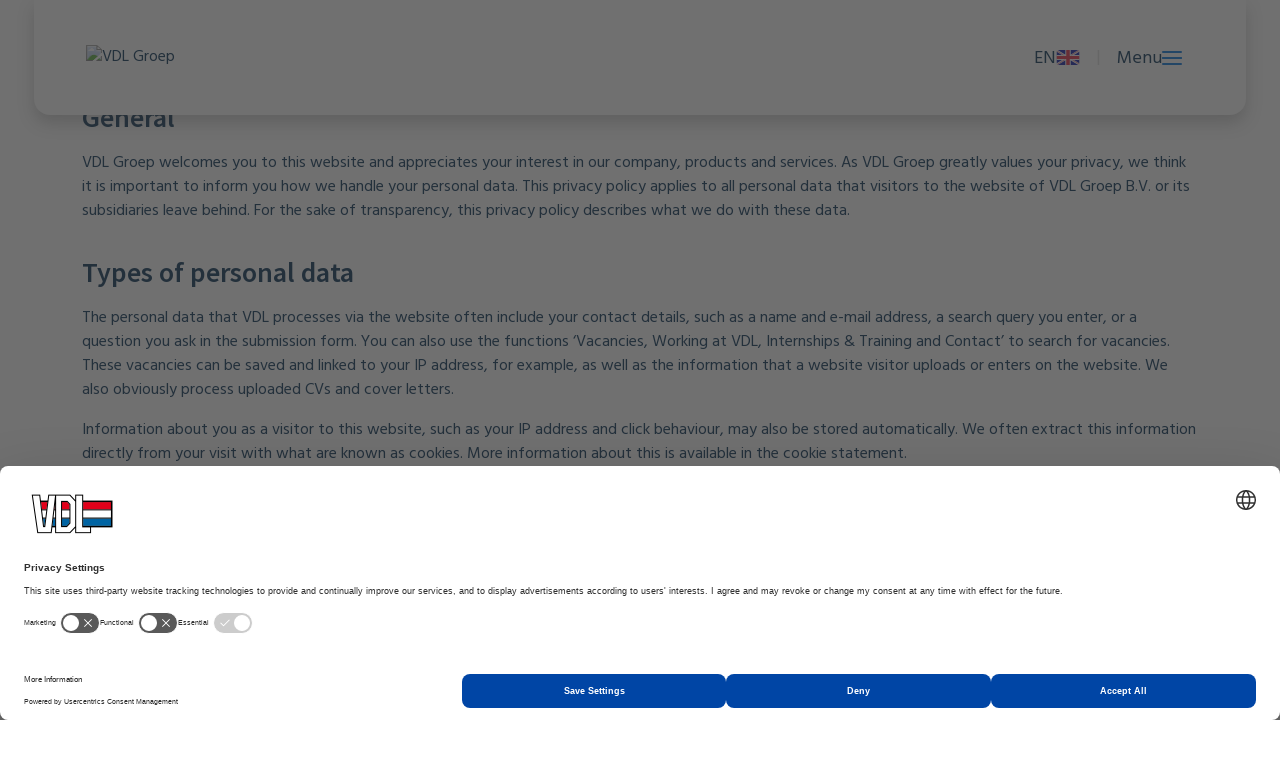

--- FILE ---
content_type: text/html; charset=utf-8
request_url: https://www.vdlsteelweld.com/en/privacy-policy
body_size: 10609
content:
<!DOCTYPE html>
<html lang="en">
<head>
	<meta name="viewport" content="width=device-width, initial-scale=1"/>
    <link rel="apple-touch-icon" sizes="180x180" href="/_theme/vdlgroep/images/favicon/apple-touch-icon.png">
    <link rel="icon" type="image/png" sizes="32x32" href="/_theme/vdlgroep/images/favicon/favicon-32x32.png">
    <link rel="icon" type="image/png" sizes="16x16" href="/_theme/vdlgroep/images/favicon/favicon-16x16.png">
    <link rel="manifest" href="/_theme/vdlgroep/images/favicon/site.webmanifest">
    <link rel="mask-icon" href="/_theme/vdlgroep/images/favicon/safari-pinned-tab.svg" color="#5bbad5">
    <meta name="msapplication-TileColor" content="#2b5797">
    <meta name="msapplication-config" content="/_theme/vdlgroep/images/favicon/browserconfig.xml">
    <meta name="theme-color" content="#ffffff">
    	<meta http-equiv="X-UA-Compatible" content="IE=edge" />
<meta http-equiv="content-type" content="text/html; charset=utf-8" />
<meta name="robots" content="index,follow" />
<meta name="generator" content="Wenetic CMS" />
<title>Privacy Policy - VDL Steelweld</title>
<meta property="og:title" content="Privacy Policy" />
<link rel="canonical" href="https://www.vdlsteelweld.com/en/privacy-policy" />
<meta name="google-site-verification" content="n3qQNSODBoQ0BJVWmqXZCkdMVnMRPrHDLrsChtlLtn4" />
<link rel="shortcut icon" type="image/ico" href="/_theme/vdlgroep/images/favicon.ico" />
<link rel="alternate" href="https://www.vdlsteelweld.com/en/privacy-policy" hreflang="en" />	<link rel="stylesheet" type="text/css" href="/_cache/_public/core_ab69578d997f493d6572d9d25870dbca.css" nonce="2446c073569f28ac0125b8c548e3b179"/>
<link rel="stylesheet" type="text/css" href="/_cache/_public/default_d523e8d9f26529ef803927e9eac6d800.css" nonce="2446c073569f28ac0125b8c548e3b179"/>
<link rel="stylesheet" type="text/css" media="screen" href="/_cache/_public/default_cd8f91a02fedaf5e8b64507743708cd3.css" nonce="2446c073569f28ac0125b8c548e3b179"/>
<link rel="stylesheet" type="text/css" media="print" href="/_cache/_public/default_4e8f35fa34b56c73de6999bd2d1eeaf3.css" nonce="2446c073569f28ac0125b8c548e3b179"/>
	<script type="text/javascript" src="/_cache/_public/core_9e818b8394036f051126834c3d2ea0e5.js"></script>
<script type="text/javascript" src="/_cache/_public/default_1d778740f531623625d1c26847e84fe8.js"></script>
<script type="text/javascript" nonce="2446c073569f28ac0125b8c548e3b179">const dataLayer = window.dataLayer || [];</script>
<script type="text/javascript" nonce="2446c073569f28ac0125b8c548e3b179">(function($) { $(document).ready(function(){ const bAllowDataLayers = true; }); })(jQuery);</script>

<!-- Google Tag Manager -->
<script>(function(w,d,s,l,i){w[l]=w[l]||[];w[l].push({'gtm.start':
new Date().getTime(),event:'gtm.js'});var f=d.getElementsByTagName(s)[0],
j=d.createElement(s),dl=l!='dataLayer'?'&l='+l:'';j.async=true;j.src=
'https://www.googletagmanager.com/gtm.js?id='+i+dl;f.parentNode.insertBefore(j,f);
})(window,document,'script','dataLayer','GTM-K8SGTJV');</script>
<!-- End Google Tag Manager -->

</head>
<body>


<header>
    <div class="header-backdrop"></div>
    <section>
        <div class="header-backdrop"></div>

        <div id="header">
            <div class="header--top">
                <div class="header--left">
                    <div>
                        <a class="logo" href="/en"
                           title="VDL Groep" target="_self">
                            <figure>
                                <img alt="VDL Groep" src="/_asset/_private/sitetreeSetting/LOGO_VDL-Steelweld-RGB.svg" />
                            </figure>
                        </a>
                    </div>
                </div>
                <div class="header--right">
                                                            <div class="site-lang only-desktop">
                        <span>
                                                        EN                        </span>
                        <figure>
                            <img alt="en"
                                 src="/_theme/vdlgroep/images/frontend/en.svg"/>
                        </figure>
                    </div>
                    <span class="header--divider only-desktop">|</span>
                    <div class="site-menu" >
                        <span class="only-desktop">Menu</span>
                        <div id="nav-icon3">
                            <span></span>
                            <span></span>
                            <span></span>
                            <span></span>
                        </div>
                    </div>
                </div>
            </div>
            <div class="header--bottom">
                <div class="menu--content">
                    <div class="nav--menu">
        <div class="menu--left">
            <div class="menu--item--wrapper">
                                    <a target="" href="/en"
                       class="menu--item active current " data-index="0"
                    >
                        VDL Steelweld                    </a>
                                    <a target="" href="/en/production-systems"
                       class="menu--item  expandable" data-index="1"
                    >
                        Production Systems                    </a>
                                    <a target="" href="/en/manufacturing-services"
                       class="menu--item  expandable" data-index="2"
                    >
                        Manufacturing Services                    </a>
                                    <a target="" href="/en/success-stories"
                       class="menu--item  expandable" data-index="3"
                    >
                        Success Stories                    </a>
                                    <a target="" href="/en/sustainability"
                       class="menu--item " data-index="4"
                    >
                        Sustainability                    </a>
                                    <a target="" href="/en/contact"
                       class="menu--item  expandable" data-index="5"
                    >
                        Contact                    </a>
                            </div>
            <div>
                                    <a class="knop--primary_border shadow-none fontawesome fa-phone" title="+31 76 579 27 00" target="" href="tel:0031765792700">
                        +31 76 579 27 00                    </a>
                            </div>
        </div>
        <div class="menu--right">
                            <div class="menu--sub--wrapper active" data-index="0">
                                                                    <div class="menu--sub--sub--menu--wrapper">
                                                    </div>
                                    </div>
                            <div class="menu--sub--wrapper " data-index="1">
                                                                                                    <a class="menu--sub--item " target="" href="/en/production-systems/smart-manufacturing">
                                <div class="menu--sub--item--img">
                                    <svg xmlns="https://www.w3.org/2000/svg" viewBox="0 0 640 512"><path d="M128 16c0 8.8 7.2 16 16 16h77.1l-5.5 32.7C193.1 68.7 176 88.3 176 112c0 26.5 21.5 48 48 48c18.6 0 34.8-10.6 42.8-26.2L448 158v50c0 8.8 7.2 16 16 16s16-7.2 16-16V144c0-8-5.9-14.8-13.9-15.9L271 102.1c-2.9-13.8-11.8-25.5-23.8-32.1l6.3-38H336c8.8 0 16-7.2 16-16s-7.2-16-16-16H144c-8.8 0-16 7.2-16 16zm72 96a24 24 0 1 1 48 0 24 24 0 1 1 -48 0zM448 288h32v32H448V288zm-32-8v40H352V280c0-13.3-10.7-24-24-24H280c-13.3 0-24 10.7-24 24v40H192V280c0-13.3-10.7-24-24-24H120c-13.3 0-24 10.7-24 24l0 40c-53 0-96 43-96 96s43 96 96 96H544c53 0 96-43 96-96s-43-96-96-96H512V280c0-13.3-10.7-24-24-24H440c-13.3 0-24 10.7-24 24zM96 352h24 48H280h48H440h48 56c35.3 0 64 28.7 64 64s-28.7 64-64 64H96c-35.3 0-64-28.7-64-64s28.7-64 64-64zm64-64v32H128V288h32zm128 32V288h32v32H288zM128 440a24 24 0 1 0 0-48 24 24 0 1 0 0 48zm216-24a24 24 0 1 0 -48 0 24 24 0 1 0 48 0zm168 24a24 24 0 1 0 0-48 24 24 0 1 0 0 48z"></path></svg>                                </div>
                                <div class="menu--sub--item--content">
                                    <h3>Smart Manufacturing</b></h3>
                                                                    </div>
                            </a>
                                                                                <a class="menu--sub--item " target="" href="/en/production-systems/energy-transition-solutions">
                                <div class="menu--sub--item--img">
                                    <svg xmlns="https://www.w3.org/2000/svg" viewBox="0 0 512 512"><path d="M480 256A224 224 0 1 0 32 256a224 224 0 1 0 448 0zM0 256a256 256 0 1 1 512 0A256 256 0 1 1 0 256zm191.7 8H240c5.5 0 10.5 2.8 13.5 7.4s3.3 10.4 1 15.3l-19.4 41.9L320.3 248H272c-5.5 0-10.5-2.8-13.5-7.4s-3.3-10.4-1-15.3l19.4-41.9L191.7 264zM313.6 112c14.7 0 24.4 15.2 18.2 28.5L297 216h49.4c11.9 0 21.6 9.7 21.6 21.6c0 5.9-2.4 11.6-6.7 15.7L212.2 394.5c-3.7 3.5-8.7 5.5-13.8 5.5c-14.7 0-24.4-15.2-18.2-28.5L215 296H165.6c-11.9 0-21.6-9.7-21.6-21.6c0-5.9 2.4-11.6 6.7-15.7L299.8 117.5c3.7-3.5 8.7-5.5 13.8-5.5z"></path></svg>                                </div>
                                <div class="menu--sub--item--content">
                                    <h3>Energy Transition solutions</b></h3>
                                                                    </div>
                            </a>
                                                                                <a class="menu--sub--item " target="" href="/en/production-systems/body-in-white">
                                <div class="menu--sub--item--img">
                                    <svg xmlns="https://www.w3.org/2000/svg" viewBox="0 0 512 512"><path d="M127.7 106.8L103.4 176H408.6l-24.2-69.2c-5.6-16-20.8-26.8-37.8-26.8H165.4c-17 0-32.1 10.7-37.8 26.8zm-79.6 82L82.3 90.9C94.7 55.6 128 32 165.4 32H346.6c37.4 0 70.7 23.6 83.1 58.9l34.3 97.9C492.6 205.4 512 236.4 512 272v80 48 56c0 13.3-10.7 24-24 24s-24-10.7-24-24V400H48v56c0 13.3-10.7 24-24 24s-24-10.7-24-24V400 352 272c0-35.6 19.3-66.6 48.1-83.2zM416 224H96c-26.5 0-48 21.5-48 48v80H464V272c0-26.5-21.5-48-48-48zM112 256a32 32 0 1 1 0 64 32 32 0 1 1 0-64zm256 32a32 32 0 1 1 64 0 32 32 0 1 1 -64 0z"></path></svg>                                </div>
                                <div class="menu--sub--item--content">
                                    <h3>Body in White</b></h3>
                                                                    </div>
                            </a>
                                                                                <a class="menu--sub--item " target="" href="/en/production-systems/our-approach">
                                <div class="menu--sub--item--img">
                                    <svg xmlns="https://www.w3.org/2000/svg" viewBox="0 0 640 512"><path d="M128 0c6.4 0 11.9 3.7 14.5 9.2l6.6 13.2C181.4 87.1 247.6 128 320 128s138.6-40.9 170.9-105.6l6.6-13.2C500.1 3.7 505.6 0 512 0c7.2 0 13.3 4.7 15.3 11.3c14.5 43 58.7 87.5 102.6 104.9c8.2 3.3 12.2 12.6 9 20.8s-12.6 12.2-20.8 9c-33-13.1-66-38.6-90.1-69.1V256h96c8.8 0 16 7.2 16 16s-7.2 16-16 16H16c-8.8 0-16-7.2-16-16s7.2-16 16-16h96V76.8c-24.1 30.5-57.1 56-90.1 69.1c-8.2 3.3-17.5-.8-20.8-9s.8-17.5 9-20.8C54 98.7 98.2 54.3 112.7 11.3C114.7 4.7 120.8 0 128 0zm16 256h64V129.9c-24.5-14.2-46.3-33.1-64-55.8V256zm96 0h64V159.4c-22.2-1.6-43.7-6.5-64-14.3V256zm96 0h64V145.2c-20.3 7.8-41.8 12.7-64 14.3V256zm96 0h64V74c-17.7 22.7-39.5 41.6-64 55.8V256zM16 320H32c53 0 96 43 96 96v48c0 8.8 7.2 16 16 16h32c8.8 0 16-7.2 16-16V448c0-70.7 57.3-128 128-128s128 57.3 128 128v16c0 8.8 7.2 16 16 16h32c8.8 0 16-7.2 16-16V416c0-53 43-96 96-96h16c8.8 0 16 7.2 16 16s-7.2 16-16 16H608c-35.3 0-64 28.7-64 64v48c0 26.5-21.5 48-48 48H464c-26.5 0-48-21.5-48-48V448c0-53-43-96-96-96s-96 43-96 96v16c0 26.5-21.5 48-48 48H144c-26.5 0-48-21.5-48-48V416c0-35.3-28.7-64-64-64H16c-8.8 0-16-7.2-16-16s7.2-16 16-16z"></path></svg>                                </div>
                                <div class="menu--sub--item--content">
                                    <h3>Our Approach</b></h3>
                                                                    </div>
                            </a>
                                                            </div>
                            <div class="menu--sub--wrapper " data-index="2">
                                                                                                    <a class="menu--sub--item " target="" href="/en/manufacturing-services/contract-engineering-prototyping">
                                <div class="menu--sub--item--img">
                                    <svg xmlns="https://www.w3.org/2000/svg" viewBox="0 0 512 512"><path d="M225.7 34c-1.1 1-1.9 2.3-2.4 3.8L209.6 85.5c-3.5 12.1-12.2 21.1-22.5 26.1c-7.6 3.6-14.8 7.8-21.7 12.5c-9.4 6.5-21.7 9.5-33.9 6.5l-48.2-12c-1.5-.4-3-.3-4.4 .2c-5.4 6.9-10.4 14.2-15 21.8l-4.2 7.3c-4.2 7.5-7.9 15.3-11.2 23.4c.3 1.5 1 2.9 2.1 4L85.2 211c8.7 9 12.2 21.1 11.3 32.5c-.3 4.1-.5 8.3-.5 12.5s.2 8.4 .5 12.5c.9 11.4-2.6 23.5-11.3 32.5L50.7 336.8c-1.1 1.1-1.8 2.5-2.1 4c3.3 8 7 15.8 11.2 23.4l4.2 7.3c4.6 7.6 9.6 14.8 15 21.8c1.4 .5 2.9 .5 4.4 .2l48.2-12c12.2-3 24.4 0 33.9 6.5c6.9 4.7 14.1 8.9 21.7 12.5c10.3 4.9 19.1 14 22.5 26.1l13.7 47.7c.4 1.5 1.3 2.8 2.4 3.8c9.9 1.3 20 2 30.3 2s20.4-.7 30.3-2c1.1-1 1.9-2.3 2.4-3.8l13.7-47.7c3.5-12.1 12.2-21.1 22.5-26.1c7.6-3.6 14.8-7.8 21.7-12.5c9.4-6.5 21.7-9.5 33.9-6.5l48.2 12c1.5 .4 3 .3 4.4-.2c5.4-6.9 10.4-14.2 14.9-21.8l4.2-7.3c4.2-7.5 7.9-15.3 11.2-23.4c-.3-1.5-1-2.9-2.1-4L426.8 301c-8.7-9-12.2-21.1-11.3-32.5c.3-4.1 .5-8.3 .5-12.5s-.2-8.4-.5-12.5c-.9-11.4 2.6-23.5 11.3-32.5l34.5-35.7c1.1-1.1 1.8-2.5 2.1-4c-3.3-8-7-15.8-11.2-23.3l-4.3-7.4c-4.6-7.6-9.5-14.8-14.9-21.8c-1.4-.5-2.9-.5-4.4-.2l-48.2 12c-12.2 3-24.4 0-33.9-6.5c-6.9-4.7-14.1-8.9-21.7-12.5c-10.3-4.9-19.1-14-22.5-26.1L288.7 37.8c-.4-1.5-1.3-2.8-2.4-3.8c-9.9-1.3-20-2-30.3-2s-20.4 .7-30.3 2zM217.6 2.9C230.1 1 243 0 256 0s25.9 1 38.4 2.9c1.7 .3 3.4 .8 5 1.6c9.5 4.9 16.9 13.6 20 24.5l13.7 47.7c.6 2.2 2.5 4.5 5.6 6c9.1 4.3 17.8 9.4 26 15c2.8 1.9 5.8 2.4 8 1.8l48.2-12c10.9-2.7 22.1-.7 31.1 5.1c1.5 .9 2.8 2.1 3.9 3.5c7.1 8.9 13.6 18.2 19.5 28l.1 .3L480 132l.1 .3c5.4 9.7 10.2 19.9 14.3 30.4c.6 1.6 1 3.3 1.1 5c.5 10.8-3.3 21.6-11.2 29.8l-34.5 35.7c-1.6 1.7-2.7 4.4-2.4 7.8c.4 5 .6 10 .6 15s-.2 10.1-.6 15c-.3 3.4 .8 6.2 2.4 7.8l34.5 35.7c7.9 8.2 11.7 19 11.2 29.8c-.1 1.7-.5 3.4-1.1 5c-4.1 10.5-8.9 20.6-14.3 30.4l-.1 .3-4.4 7.6-.1 .3c-5.9 9.8-12.4 19.2-19.5 28c-1.1 1.4-2.4 2.6-3.9 3.5c-9 5.7-20.2 7.8-31.1 5.1l-48.2-12c-2.2-.6-5.2-.1-8 1.8c-8.2 5.7-16.9 10.7-26 15c-3.1 1.5-4.9 3.8-5.6 6L319.4 483c-3.1 10.8-10.5 19.5-20 24.5c-1.6 .8-3.2 1.4-5 1.6C281.9 511 269 512 256 512s-25.9-1-38.4-2.9c-1.7-.3-3.4-.8-5-1.6c-9.5-4.9-16.9-13.6-20-24.5l-13.7-47.7c-.6-2.2-2.5-4.5-5.6-6c-9.1-4.3-17.8-9.4-26-15c-2.8-1.9-5.8-2.4-8-1.8l-48.2 12c-10.9 2.7-22.1 .7-31.1-5.1c-1.5-.9-2.8-2.1-3.9-3.5C49 407 42.4 397.6 36.5 387.8l-.1-.3L32 380l-.1-.3c-5.4-9.8-10.2-19.9-14.3-30.4c-.6-1.6-1-3.3-1.1-5c-.5-10.8 3.3-21.6 11.2-29.8l34.5-35.7c1.6-1.7 2.7-4.4 2.4-7.8c-.4-5-.6-10-.6-15s.2-10.1 .6-15c.3-3.4-.8-6.2-2.4-7.8L27.7 197.4c-7.9-8.2-11.7-19-11.2-29.8c.1-1.7 .5-3.4 1.1-5c4.1-10.5 8.9-20.6 14.3-30.4l.1-.3 4.4-7.6 .1-.3C42.4 114.3 49 105 56.1 96.1c1.1-1.4 2.4-2.6 3.9-3.5c9-5.7 20.2-7.8 31.1-5.1l48.2 12c2.2 .6 5.2 .1 8-1.8c8.2-5.7 16.9-10.7 26-15c3.1-1.5 4.9-3.8 5.6-6L192.6 29c3.1-10.8 10.5-19.5 20-24.5c1.6-.8 3.2-1.4 5-1.6zm70.2 159.8l-32 192c-1.5 8.7-9.7 14.6-18.4 13.2s-14.6-9.7-13.2-18.4l32-192c1.5-8.7 9.7-14.6 18.4-13.2s14.6 9.7 13.2 18.4zM187.3 227.3L158.6 256l28.7 28.7c6.2 6.2 6.2 16.4 0 22.6s-16.4 6.2-22.6 0l-40-40c-6.2-6.2-6.2-16.4 0-22.6l40-40c6.2-6.2 16.4-6.2 22.6 0s6.2 16.4 0 22.6zm160-22.6l40 40c6.2 6.2 6.2 16.4 0 22.6l-40 40c-6.2 6.2-16.4 6.2-22.6 0s-6.2-16.4 0-22.6L353.4 256l-28.7-28.7c-6.2-6.2-6.2-16.4 0-22.6s16.4-6.2 22.6 0z"></path></svg>                                </div>
                                <div class="menu--sub--item--content">
                                    <h3>Contract Engineering & Prototyping</b></h3>
                                                                    </div>
                            </a>
                                                                                <a class="menu--sub--item " target="" href="/en/manufacturing-services/contract-manufacturing">
                                <div class="menu--sub--item--img">
                                    <svg xmlns="https://www.w3.org/2000/svg" viewBox="0 0 512 512"><path d="M64.7 34.6L160 107.9V160H107.9L34.6 64.7 64.7 34.6zM192 169.3c0-.4 0-.9 0-1.3V104c0-7.5-3.5-14.5-9.4-19L78.6 5C69.1-2.4 55.6-1.5 47 7L7 47c-8.5 8.5-9.4 22-2.1 31.6l80 104c4.5 5.9 11.6 9.4 19 9.4h64c.4 0 .9 0 1.3 0L271.2 293.9c-19.5 30-16.2 70.5 10.1 96.8l112 112c12.5 12.5 32.8 12.5 45.3 0l64-64c12.5-12.5 12.5-32.8 0-45.3l-112-112c-26.3-26.3-66.8-29.7-96.8-10.1L192 169.3zM304 304c17.7-17.7 46.3-17.7 64 0L480 416l-64 64L304 368c-17.7-17.7-17.7-46.3 0-64zM104 424a16 16 0 1 0 -32 0 16 16 0 1 0 32 0zM23.2 376.8C8.3 391.7 0 411.8 0 432.8C0 476.5 35.5 512 79.2 512c21 0 41.1-8.3 56-23.2L238.5 385.5c-5.7-11.2-9.3-23.1-10.9-35.3L112.1 465.7c-8.7 8.7-20.6 13.6-32.9 13.6c-25.7 0-46.6-20.8-46.6-46.6c0-12.3 4.9-24.2 13.6-32.9L189.1 257l-23.1-23.1L23.2 376.8zM479.4 160c0 44.8-23.1 84.1-58 106.8l23.5 23.5c40.7-29 67.2-76.6 67.2-130.3c0-24.8-5.7-48.3-15.7-69.3c-4.4-9.2-16.5-10.5-23.7-3.3l-67.9 67.9c-3 3-7.1 4.7-11.3 4.7H368c-8.8 0-16-7.2-16-16V118.6c0-4.2 1.7-8.3 4.7-11.3l67.9-67.9c7.2-7.2 5.9-19.3-3.3-23.7C400.3 5.7 376.8 0 352 0C296.1 0 246.9 28.6 218.3 72.1l26 20C266.8 56.3 306.7 32.6 352 32.6c10.3 0 20.2 1.2 29.7 3.5L333.6 84.2c-9.1 9.1-14.2 21.5-14.2 34.4V144c0 26.9 21.8 48.6 48.6 48.6h25.4c12.9 0 25.3-5.1 34.4-14.2l48.1-48.1c2.3 9.5 3.5 19.5 3.5 29.7z"></path></svg>                                </div>
                                <div class="menu--sub--item--content">
                                    <h3>Contract manufacturing</b></h3>
                                                                    </div>
                            </a>
                                                            </div>
                            <div class="menu--sub--wrapper " data-index="3">
                                                                        <div class="menu--sub--menu">
                                                                                                        <a target="" href="/en/success-stories/cnc_automation"
                                       class="menu--sub--sub--item " data-submenu="0"
                                    >
                                        CNC automation                                    </a>
                                                                                                        <a target="" href="/en/success-stories/modular-housing-modules"
                                       class="menu--sub--sub--item " data-submenu="1"
                                    >
                                        Modular Housing Modules                                    </a>
                                                                                                        <a target="" href="/en/success-stories/standardizing-software-routines"
                                       class="menu--sub--sub--item " data-submenu="2"
                                    >
                                        Standardizing software routines                                    </a>
                                                                                                        <a target="" href="/en/success-stories/the-wheel-hub-industry4"
                                       class="menu--sub--sub--item " data-submenu="3"
                                    >
                                        Industry 4.0                                    </a>
                                                                                                        <a target="" href="/en/success-stories/car-body-assembly"
                                       class="menu--sub--sub--item " data-submenu="4"
                                    >
                                        Car Body Assembly                                    </a>
                                                                                                        <a target="" href="/en/success-stories/digital-factory-of-the-future"
                                       class="menu--sub--sub--item " data-submenu="5"
                                    >
                                        Digital factory of the future                                    </a>
                                                                                                        <a target="" href="/en/success-stories/automated-battery-assembly-line"
                                       class="menu--sub--sub--item " data-submenu="6"
                                    >
                                        Automated Battery Assembly Line                                    </a>
                                                                                                        <a target="" href="/en/success-stories/from-idea-to-machine"
                                       class="menu--sub--sub--item " data-submenu="7"
                                    >
                                        From idea to Machine                                    </a>
                                                            </div>
                                                <div class="menu--sub--sub--menu--wrapper">
                                                            <div class="menu--sub--sub--menu" data-submenu="0">
                                                                    </div>
                                                            <div class="menu--sub--sub--menu" data-submenu="1">
                                                                    </div>
                                                            <div class="menu--sub--sub--menu" data-submenu="2">
                                                                    </div>
                                                            <div class="menu--sub--sub--menu" data-submenu="3">
                                                                    </div>
                                                            <div class="menu--sub--sub--menu" data-submenu="4">
                                                                    </div>
                                                            <div class="menu--sub--sub--menu" data-submenu="5">
                                                                    </div>
                                                            <div class="menu--sub--sub--menu" data-submenu="6">
                                                                    </div>
                                                            <div class="menu--sub--sub--menu" data-submenu="7">
                                                                    </div>
                                                    </div>
                                    </div>
                            <div class="menu--sub--wrapper " data-index="4">
                                                                    <div class="menu--sub--sub--menu--wrapper">
                                                    </div>
                                    </div>
                            <div class="menu--sub--wrapper " data-index="5">
                                                                        <div class="menu--sub--menu">
                                                                                                        <a target="" href="/en/contact/locations"
                                       class="menu--sub--sub--item " data-submenu="0"
                                    >
                                        Locations                                    </a>
                                                                                                        <a target="" href="/en/contact/contact"
                                       class="menu--sub--sub--item " data-submenu="1"
                                    >
                                        Contact                                    </a>
                                                            </div>
                                                <div class="menu--sub--sub--menu--wrapper">
                                                            <div class="menu--sub--sub--menu" data-submenu="0">
                                                                    </div>
                                                            <div class="menu--sub--sub--menu" data-submenu="1">
                                                                    </div>
                                                    </div>
                                    </div>
                    </div>
    </div>
    <!-- Responsive menu -->
    <div class="responsive--nav--menu">
        <a href="/en" class="menu--item">VDL Steelweld</a><div href="/en/production-systems" class="menu--item expandable"><span class="menu-item--title">Production Systems</span><span class="menu-item--toggle"></span><div class="menu--dropdown"><a href="/en/production-systems/smart-manufacturing" class="menu--item"><span class="w-icon-fa-light">&#xe5f8;</span>Smart Manufacturing</a><a href="/en/production-systems/energy-transition-solutions" class="menu--item"><span class="w-icon-fa-light">&#xe0fe;</span>Energy Transition solutions</a><a href="/en/production-systems/body-in-white" class="menu--item"><span class="w-icon-fa-regular">&#xf1b9;</span>Body in White</a><a href="/en/production-systems/our-approach" class="menu--item"><span class="w-icon-fa-light">&#xe4cd;</span>Our Approach</a></div></div><div href="/en/manufacturing-services" class="menu--item expandable"><span class="menu-item--title">Manufacturing Services</span><span class="menu-item--toggle"></span><div class="menu--dropdown"><a href="/en/manufacturing-services/contract-engineering-prototyping" class="menu--item"><span class="w-icon-fa-light">&#xe5e8;</span>Contract Engineering & Prototyping</a><a href="/en/manufacturing-services/contract-manufacturing" class="menu--item"><span class="w-icon-fa-light">&#xf7d9;</span>Contract manufacturing</a></div></div><div href="/en/success-stories" class="menu--item expandable"><span class="menu-item--title">Success Stories</span><span class="menu-item--toggle"></span><div class="menu--dropdown"><a href="/en/success-stories/cnc_automation" class="menu--item">CNC automation</a><a href="/en/success-stories/modular-housing-modules" class="menu--item">Modular Housing Modules</a><a href="/en/success-stories/standardizing-software-routines" class="menu--item">Standardizing software routines</a><a href="/en/success-stories/the-wheel-hub-industry4" class="menu--item">Industry 4.0</a><a href="/en/success-stories/car-body-assembly" class="menu--item">Car Body Assembly</a><a href="/en/success-stories/digital-factory-of-the-future" class="menu--item">Digital factory of the future</a><a href="/en/success-stories/automated-battery-assembly-line" class="menu--item">Automated Battery Assembly Line</a><a href="/en/success-stories/from-idea-to-machine" class="menu--item">From idea to Machine</a></div></div><a href="/en/sustainability" class="menu--item">Sustainability</a><div href="/en/contact" class="menu--item expandable"><span class="menu-item--title">Contact</span><span class="menu-item--toggle"></span><div class="menu--dropdown"><a href="/en/contact/locations" class="menu--item">Locations</a><a href="/en/contact/contact" class="menu--item">Contact</a></div></div>        <div>
                            <a class="knop--primary_border shadow-none fontawesome fa-phone" title="+31 76 579 27 00" target="" href="tel:0031765792700">
                    +31 76 579 27 00                </a>
                        <a class="knop--primary_border shadow-none site-lang" style="display: inline-flex;justify-content: center;width: 100%;align-items: center;gap: 4px;">
                <img style="border-radius: 0.2rem; height: 1.5rem;" src="/_theme/vdlgroep/images/frontend/en.svg">
                <span style="padding-top: 5px; font-size: 22px; line-height: 1">EN</span>
            </a>
        </div>
    </div>                </div>
            </div>
        </div>
    </section>
</header>
<main>

                                    <section class="grid default1 default "
                     style="">
                                <div class="grid--row" style="">
                                    <div class="wysiwyg index"
         >
	<h1>Privacy policy VDL Groep</h1>
<h2>General</h2>
<p>VDL Groep welcomes you to this website and appreciates your interest in our company, products and services. As VDL Groep greatly values your privacy, we think it is important to inform you how we handle your personal data. This privacy policy applies to all personal data that visitors to the website of VDL Groep B.V. or its subsidiaries leave behind. For the sake of transparency, this privacy policy describes what we do with these data.</p>
<h2>Types of personal data</h2>
<p>The personal data that VDL processes via the website often include your contact details, such as a name and e-mail address, a search query you enter, or a question you ask in the submission form. You can also use the functions &lsquo;Vacancies, Working at VDL, Internships &amp; Training and Contact&rsquo; to search for vacancies. These vacancies can be saved and linked to your IP address, for example, as well as the information that a website visitor uploads or enters on the website. We also obviously process uploaded CVs and cover letters.</p>
<p>Information about you as a visitor to this website, such as your IP address and click behaviour, may also be stored automatically. We often extract this information directly from your visit with what are known as cookies. More information about this is available in the cookie statement.</p>
<p>We wish to point out that even if you visit the website as a business customer, we regard these data as indirect personal data and thus guarantee your privacy.</p>
<p>Purpose of processing personal data<br />We process data that you provide to VDL Groep via the website for general business purposes, such as providing information about certain products and services. We can then contact you using the stored personal data.&nbsp;<br />Your data may also be used to send digital newsletters, if you have expressly given consent for this purpose. We regard this form of contact as VDL&rsquo;s legitimate interest.</p>
<p>The website is also intended as a job application channel and vacancies are shown on the website. These processing activities are also regarded as VDL&rsquo;s legitimate interest, and necessary for preparing and performing an employment contract.</p>
<h2>Recipients</h2>
<p>The processing activities at least include sending personal data within VDL Groep. This website serves as a central point, and personal data are forwarded to the entity that you wish to approach as a business customer or job applicant. Obviously, these personal data will be forwarded only if there is a necessary reason and only to recipients for whom the personal data are relevant. Your data may sometimes be shared with foreign VDL entities.</p>
<p>If VDL believes you are using the website unlawfully, this constitutes a reason to forward your personal data to a third-party recipient for legal purposes.</p>
<p>Our website contains buttons in various places that provide access to social media channels. If you use these social media buttons, the privacy statement of the channel concerned applies and it will furthermore store your personal data. VDL has no influence on, and assumes no responsibility for, the use of social media buttons on its website.</p>
<h2>Retention period</h2>
<p>VDL Groep does not retain your data for longer than is strictly necessary. For the purposes described above, a six-month retention period is reasonable. VDL may also retain anonymised data for statistical and research purposes. VDL will not retain personal data received for the purpose of, or leading up to, a job application for longer than four weeks after that procedure closes. If VDL has requested and obtained your consent, it may retain these job application data for a maximum of one year.</p>
<h2>Your rights</h2>
<p>Because we process your personal data, you may:</p>
<p>- Submit a request for access to your personal data<br />- Submit a request to rectify or delete certain personal data if they are irrelevant or incorrect<br />- Submit a request for restriction and object to the processing of personal data<br />- Submit a request for data portability</p>
<h2>Withdraw your consent</h2>
<p>If you wish to make use of one or more of these options, please contact AVG@vdl.nl. When considering all requests and your rights, VDL will weigh up interests and grant your request as far as possible. If you wish to withdraw your consent, for whatever reason, we must comply with that decision.</p>
<p>Any personal data you leave on this website are provided voluntarily. However, we obviously cannot contact you, provide you with information, or process a job application if we do not have the correct personal data.</p>
<p>Changes and notifications concerning your privacy<br />If you have questions or remarks about our processing of your personal data, please contact us at AVG@vdl.nl. We will do our utmost to help you. If you wish to respond to this privacy policy or believe that VDL Groep is not acting in compliance with it, please contact VDL Groep at AVG@vdl.nl . If we cannot find a solution, you always have the option of reporting the situation to the Dutch Data Protection Authority.</p>
<p>This privacy policy was last amended on 25 May 2018 and applies to VDL Groep B.V. (P.O. Box 8811, 5605 LV Eindhoven, the Netherlands). If VDL chooses to amend this privacy policy, it will be announced on this page.</p>
<h2>Cookies</h2>
<p>To optimise our services, the website places a certain number of &lsquo;cookies&rsquo; on your computer. These are small data files that are stored on your computer. Cookies are used for several purposes, including keeping track of visitors&rsquo; interaction with the website. The Google Analytics program, a web analytics service of Google Inc., is used for this purpose.</p>
<p>You can control the placement of cookies through your browser settings. Most browsers can be set to reject cookies or to notify you when you receive a cookie. For instructions on how to adjust browser settings, please refer to your browser supplier. Controlling cookies through your browser does not restrict the use of this website, but may affect the use of other websites.</p>
<p>&nbsp;</p></div>                                </div>
                            </section>
                                                                                                                                                            </main>
<footer>
    <div id="footer--content-wrap">
        <section class="grid direction--row" id="footer--top">
            <div class="grid--cols">
                <div class="grid--col left">
                    <div class="width--33">
                        <a class="logo" href="/en" title="VDL Groep" target="_self">
                            <figure>
                                <img alt="VDL Groep" src="/_asset/_private/sitetreeSetting/LOGO_VDL-Steelweld-RGB-wit.svg" />
                            </figure>
                        </a>
                    </div>
	                		                <div class="snippet index w-s-contact-block"
         >
	<address itemprop="address" itemscope="" itemtype="https://schema.org/PostalAddress">
	<div class="address">
                                    <div itemprop="name">
                    VDL Steelweld (HQ)                </div>
                                                <div itemprop="streetAddress">
                    Terheijdenseweg 169                </div>
                                                <div itemprop="postalCode">
                    4825 BJ                </div>
                                                <div itemprop="addressLocality">
                    Breda                </div>
                                                <div itemprop="addressCountry">
                    The Netherlands                </div>
                    	</div>
    <div class="contact">
			            <a href="tel:0031765792700" class="telephone">
                <span class="prefix">
                    T:                </span>
                <span itemprop="telephone">
                    +31 76 579 2700                </span>
            </a>
            <br>
					            <a href="mailto:info@vdlsteelweld.com" class="email">
                <span class="prefix">
                    E:                </span>
                <span itemprop="email">
                    info@vdlsteelweld.com                </span>
            </a>
            <br>
			    </div>
	<div class="social-media">
										                <a
                    href="https://www.linkedin.com/company/377173"
                    title="https://www.linkedin.com/company/377173"
                    target="_blank"
                    itemprop="sameAs"
                    class="linkedin"
                >
					<span>
                        Linkedin                    </span>
                </a>
																										</div>
</address>
</div>	                                </div>
                <div class="grid--col right">
	                		                <div class="wysiwyg index width--33"
         >
	<p><span class="semibold">VDL&nbsp;Steelweld</span></p>
<ul>
<li><a title="About VDL Steelweld" href="/en/home/about-vdl-steelweld">About us</a></li>
<li><a title="Strategy - Purpose - Impact" href="/en/home/strategy-purpose-impact">Strategy</a></li>
<li><a title="Team" href="/en/home/team">Team</a></li>
<li><a title="Careers" href="https://www.werkenbijvdl.nl/vdl-steelweld" target="_blank" rel="noopener noreferrer">Careers</a></li>
<li><a title="Locations" href="/en/contact/locations">Locations</a></li>
<li><a title="Contact Form" href="/en/contact/contact">Contact</a></li>
<li><a title="Knowledge hub" href="/en/knowledge-hub">Knowledge Hub</a></li>
</ul></div>
<div class="wysiwyg index width--33"
         >
	<p><strong>Our expertise</strong></p>
<ul>
<li><a title="Virtual factory" href="/en/virtual-factory-solutions">Virtual factory</a></li>
<li><a title="Smart manufacturing solutions" href="/en/smart-manufacturing-solutions">Smart manufacturing</a></li>
<li><a title="Industrial automation" href="/en/industrial-automation-solutions">Industrial automation</a></li>
<li><a title="Factory automation" href="/en/factory-automation-systems">Factory automation<br /></a></li>
<li><a title="Automated production lines" href="/en/automated-production-lines">Automated manufacturing lines</a></li>
<li><a title="CNC automation" href="/en/cnc-automation-solutions">CNC automation</a></li>
<li><a title="Automated production process" href="/en/automate-production-process">Automated production process</a></li>
</ul></div>
<div class="wysiwyg index width--33"
         >
	<p><span class="semibold">Our solutions</span></p>
<ul>
<li><a title="Industrial machine vision solutions" href="/en/industrial-machine-vision-solutions">Industrial machine vision solutions</a></li>
<li><a title="Automated inspection systems " href="/en/automated-inspection-systems">Automated inspection systems</a></li>
<li><a title="Industrial robot solutions" href="/en/industrial-robot-solutions">Industrial robot solutions</a></li>
<li>
<p><a title="Robotic assembly line soltions" href="/en/robotic-assembly-line-soltions">Robotic assembly line solutions</a></p>
</li>
<li><a title="Robot welding and welding automation" href="/en/welding-automation-solutions">Robot welding and welding automation</a></li>
</ul></div>	                                </div>
            </div>
        </section>
        <section class="grid direction--row" id="footer--bottom">
            <div class="grid--cols">
                <div class="grid--col left">
                    <nav id="nav--footer">
					    <ul id="footer-menu">
			<li class="active">
			<a href="/en/privacy-policy">Privacy Policy</a>
					</li>
			<li class="link">
			<a href="/en/disclaimer">Disclaimer</a>
					</li>
		</ul>                    </nav>
                </div>
                <div class="grid--col right">
                    <div class="copyright">
					    &#169; VDL Groep 2025                    </div>
                    <div class="site-lang">
                        <span>
                                                        EN                        </span>
                        <figure>
                            <img alt="en"
                                 src="/_theme/vdlgroep/images/frontend/en.svg"/>
                        </figure>
                    </div>
                </div>
            </div>
        </section>
    </div>
</footer>

</body>
</html>


--- FILE ---
content_type: text/css
request_url: https://www.vdlsteelweld.com/_cache/_public/core_ab69578d997f493d6572d9d25870dbca.css
body_size: 27369
content:
html,body,div,span,applet,object,iframe,h1,h2,h3,h4,h5,h6,p,blockquote,pre,a,abbr,acronym,address,big,cite,code,del,dfn,em,img,ins,kbd,q,s,samp,small,strike,strong,sub,sup,tt,var,b,u,i,center,dl,dt,dd,ol,ul,li,fieldset,form,label,legend,table,caption,tbody,tfoot,thead,tr,th,td,article,aside,canvas,details,embed,figure,figcaption,footer,header,hgroup,menu,nav,output,ruby,section,summary,time,mark,audio,video{margin: 0;padding: 0;border: 0;font-size: 100%;font: inherit;vertical-align: baseline;}article,aside,details,figcaption,figure,footer,header,hgroup,menu,nav,section{display: block;}body{line-height: 1;}ol,ul{list-style: none;}blockquote,q{quotes: none;}blockquote:before,blockquote:after,q:before,q:after{content: '';content: none;}table{border-collapse: collapse;border-spacing: 0;}@font-face{font-family: 'brandico';src: url('/_external/iconfonts/css/../fonts/brandico.eot?v=20140702');src: url('/_external/iconfonts/css/../fonts/brandico.eot?#iefix&v=20140702') format('embedded-opentype'),url('/_external/iconfonts/css/../fonts/brandico.woff?v=20140702') format('woff'),url('/_external/iconfonts/css/../fonts/brandico.ttf?v=20140702') format('truetype'),url('/_external/iconfonts/css/../fonts/brandico.svg?v=20140702#brandico-regular') format('svg');font-weight: normal;font-style: normal;}@font-face{font-family: 'entypo';src: url('/_external/iconfonts/css/../fonts/entypo.eot?v=2.0');src: url('/_external/iconfonts/css/../fonts/entypo.eot?#iefix&v=2.0') format('embedded-opentype'),url('/_external/iconfonts/css/../fonts/entypo.woff?v=2.0') format('woff'),url('/_external/iconfonts/css/../fonts/entypo.ttf?v=2.0') format('truetype'),url('/_external/iconfonts/css/../fonts/entypo.svg?v=2.0#entypo-regular') format('svg');font-weight: normal;font-style: normal;}@font-face{font-family: 'entypo-social';src: url('/_external/iconfonts/css/../fonts/entypo-social.eot?v=2.0');src: url('/_external/iconfonts/css/../fonts/entypo-social.eot?#iefix&v=2.0') format('embedded-opentype'),url('/_external/iconfonts/css/../fonts/entypo-social.woff?v=2.0') format('woff'),url('/_external/iconfonts/css/../fonts/entypo-social.ttf?v=2.0') format('truetype'),url('/_external/iconfonts/css/../fonts/entypo-social.svg?v=2.0#entypo-social-regular') format('svg');font-weight: normal;font-style: normal;}@font-face{font-family: 'FontAwesome';src: url('/_external/iconfonts/css/../fonts/fontawesome-webfont.eot?v=4.5.0');src: url('/_external/iconfonts/css/../fonts/fontawesome-webfont.eot?#iefix&v=4.5.0') format('embedded-opentype'),url('/_external/iconfonts/css/../fonts/fontawesome-webfont.woff2?v=4.5.0') format('woff2'),url('/_external/iconfonts/css/../fonts/fontawesome-webfont.woff?v=4.5.0') format('woff'),url('/_external/iconfonts/css/../fonts/fontawesome-webfont.ttf?v=4.5.0') format('truetype'),url('/_external/iconfonts/css/../fonts/fontawesome-webfont.svg?v=4.5.0#fontawesomeregular') format('svg');font-weight: normal;font-style: normal;}@font-face{font-family: 'fontelico';src: url('/_external/iconfonts/css/../fonts/fontelico.eot?v=20140702');src: url('/_external/iconfonts/css/../fonts/fontelico.eot?#iefix&v=20140702') format('embedded-opentype'),url('/_external/iconfonts/css/../fonts/fontelico.woff?v=20140702') format('woff'),url('/_external/iconfonts/css/../fonts/fontelico.ttf?v=20140702') format('truetype'),url('/_external/iconfonts/css/../fonts/fontelico.svg?v=20140702#fontelico-regular') format('svg');font-weight: normal;font-style: normal;}@font-face{font-family: 'maki';src: url('/_external/iconfonts/css/../fonts/maki.eot?v=20140702');src: url('/_external/iconfonts/css/../fonts/maki.eot?#iefix&v=20140702') format('embedded-opentype'),url('/_external/iconfonts/css/../fonts/maki.woff?v=20140702') format('woff'),url('/_external/iconfonts/css/../fonts/maki.ttf?v=20140702') format('truetype'),url('/_external/iconfonts/css/../fonts/maki.svg?v=20140702#maki-regular') format('svg');font-weight: normal;font-style: normal;}@font-face{font-family: 'open-iconic';src: url('/_external/iconfonts/css/../fonts/open-iconic.eot?v=1.1.0');src: url('/_external/iconfonts/css/../fonts/open-iconic.eot?#iefix&v=1.1.0') format('embedded-opentype'),url('/_external/iconfonts/css/../fonts/open-iconic.woff?v=1.1.0') format('woff'),url('/_external/iconfonts/css/../fonts/open-iconic.ttf?v=1.1.0') format('truetype'),url('/_external/iconfonts/css/../fonts/open-iconic.svg?v=1.1.0#open-iconic-regular') format('svg');font-weight: normal;font-style: normal;}@font-face{font-family: 'openwebicons';src: url('/_external/iconfonts/css/../fonts/openwebicons.eot?v=1.2.1');src: url('/_external/iconfonts/css/../fonts/openwebicons.eot?#iefix&v=1.2.1') format('embedded-opentype'),url('/_external/iconfonts/css/../fonts/openwebicons.woff?v=1.2.1') format('woff'),url('/_external/iconfonts/css/../fonts/openwebicons.ttf?v=1.2.1') format('truetype'),url('/_external/iconfonts/css/../fonts/openwebicons.svg?v=1.2.1#openweb_iconsregular') format('svg');font-weight: normal;font-style: normal;}@font-face{font-family: 'typicons';src: url('/_external/iconfonts/css/../fonts/typicons.eot?v=2.0.4');src: url('/_external/iconfonts/css/../fonts/typicons.eot?#iefix&v=2.0.4') format('embedded-opentype'),url('/_external/iconfonts/css/../fonts/typicons.woff?v=2.0.4') format('woff'),url('/_external/iconfonts/css/../fonts/typicons.ttf?v=2.0.4') format('truetype'),url('/_external/iconfonts/css/../fonts/typicons.svg?v=2.0.4#typicons') format('svg');font-weight: normal;font-style: normal;}@font-face{font-family: 'weathericons';src: url('/_external/iconfonts/css/../fonts/weathericons-regular-webfont.eot?v=1.2');src: url('/_external/iconfonts/css/../fonts/weathericons-regular-webfont.eot?#iefix&v=1.2') format('embedded-opentype'),url('/_external/iconfonts/css/../fonts/weathericons-regular-webfont.woff?v=1.2') format('woff'),url('/_external/iconfonts/css/../fonts/weathericons-regular-webfont.ttf?v=1.2') format('truetype'),url('/_external/iconfonts/css/../fonts/weathericons-regular-webfont.svg?v=1.2#weathericons-regular-webfontRg') format('svg');font-weight: normal;font-style: normal;}@font-face{font-family: 'zocial';src: url('/_external/iconfonts/css/../fonts/zocial-regular-webfont.eot?v=20140702');src: url('/_external/iconfonts/css/../fonts/zocial-regular-webfont.eot?#iefix&v=20140702') format('embedded-opentype'),url('/_external/iconfonts/css/../fonts/zocial-regular-webfont.woff?v=20140702') format('woff'),url('/_external/iconfonts/css/../fonts/zocial-regular-webfont.ttf?v=20140702') format('truetype'),url('/_external/iconfonts/css/../fonts/zocial-regular-webfont.svg?v=20140702#zocial-regular') format('svg');font-weight: normal;font-style: normal;}@font-face{font-family: 'FontAwesome5-brands';font-style: normal;font-weight: normal;src: url('/_external/iconfonts/css/../fonts/fa-brands-400.eot');src: url('/_external/iconfonts/css/../fonts/fa-brands-400.eot?#iefix') format("embedded-opentype"),url('/_external/iconfonts/css/../fonts/fa-brands-400.woff2') format("woff2"),url('/_external/iconfonts/css/../fonts/fa-brands-400.woff') format("woff"),url('/_external/iconfonts/css/../fonts/fa-brands-400.ttf') format("truetype"),url('/_external/iconfonts/css/../fonts/fa-brands-400.svg#fontawesome') format("svg");}@font-face{font-family: 'FontAwesome5';font-style: normal;font-weight: 300;src: url('/_external/iconfonts/css/../fonts/fa-light-300.eot');src: url('/_external/iconfonts/css/../fonts/fa-light-300.eot?#iefix') format("embedded-opentype"),url('/_external/iconfonts/css/../fonts/fa-light-300.woff2') format("woff2"),url('/_external/iconfonts/css/../fonts/fa-light-300.woff') format("woff"),url('/_external/iconfonts/css/../fonts/fa-light-300.ttf') format("truetype"),url('/_external/iconfonts/css/../fonts/fa-light-300.svg#fontawesome') format("svg");}@font-face{font-family: 'FontAwesome5';font-style: normal;font-weight: 400;src: url('/_external/iconfonts/css/../fonts/fa-regular-400.eot');src: url('/_external/iconfonts/css/../fonts/fa-regular-400.eot?#iefix') format("embedded-opentype"),url('/_external/iconfonts/css/../fonts/fa-regular-400.woff2') format("woff2"),url('/_external/iconfonts/css/../fonts/fa-regular-400.woff') format("woff"),url('/_external/iconfonts/css/../fonts/fa-regular-400.ttf') format("truetype"),url('/_external/iconfonts/css/../fonts/fa-regular-400.svg#fontawesome') format("svg");}@font-face{font-family: 'FontAwesome5';font-style: normal;font-weight: 900;src: url('/_external/iconfonts/css/../fonts/fa-solid-900.eot');src: url('/_external/iconfonts/css/../fonts/fa-solid-900.eot?#iefix') format("embedded-opentype"),url('/_external/iconfonts/css/../fonts/fa-solid-900.woff2') format("woff2"),url('/_external/iconfonts/css/../fonts/fa-solid-900.woff') format("woff"),url('/_external/iconfonts/css/../fonts/fa-solid-900.ttf') format("truetype"),url('/_external/iconfonts/css/../fonts/fa-solid-900.svg#fontawesome') format("svg");}.w-icon-fa-brands{font-family: "FontAwesome5-brands";}.w-icon-fa-light{font-family: "FontAwesome5";font-weight: 300;}.w-icon-fa-regular{font-family: "FontAwesome5";font-weight: 400;}.w-icon-fa-solid{font-family: "FontAwesome5";font-weight: 900;}@font-face{font-family: 'FontAwesome6-duotone';font-style: normal;font-weight: 900;src: url('/_external/iconfonts/css/../fonts/fa-duotone-900.woff2?v=20230811') format('woff'),url('/_external/iconfonts/css/../fonts/fa-duotone-900.ttf?v=20230811') format('truetype'),url('/_external/iconfonts/css/../fonts/duotone.svg?v=20230811') format('svg');}@font-face{font-family: 'FontAwesome6-sharp-light';font-style: normal;font-weight: 300;src: url('/_external/iconfonts/css/../fonts/fa-sharp-light-300.woff2?v=20230811') format('woff'),url('/_external/iconfonts/css/../fonts/fa-sharp-light-300.ttf?v=20230811') format('truetype'),url('/_external/iconfonts/css/../fonts/sharp-light.svg?v=20230811') format('svg');}@font-face{font-family: 'FontAwesome6-sharp-regular';font-style: normal;font-weight: 400;src: url('/_external/iconfonts/css/../fonts/fa-sharp-regular-400.woff2?v=20230811') format('woff'),url('/_external/iconfonts/css/../fonts/fa-sharp-regular-400.ttf?v=20230811') format('truetype'),url('/_external/iconfonts/css/../fonts/sharp-regular.svg?v=20230811') format('svg');}@font-face{font-family: 'FontAwesome6-sharp-solid';font-style: normal;font-weight: 900;src: url('/_external/iconfonts/css/../fonts/fa-sharp-solid-900.woff2?v=20230811') format('woff'),url('/_external/iconfonts/css/../fonts/fa-sharp-solid-900.ttf?v=20230811') format('truetype'),url('/_external/iconfonts/css/../fonts/sharp-solid.svg?v=20230811') format('svg');}@font-face{font-family: 'FontAwesome6-thin';font-style: normal;font-weight: 100;src: url('/_external/iconfonts/css/../fonts/fa-thin-100.woff2?v=20230811') format('woff'),url('/_external/iconfonts/css/../fonts/fa-thin-100.ttf?v=20230811') format('truetype'),url('/_external/iconfonts/css/../fonts/thin.svg?v=20230811') format('svg');}.w-icon-fa-thin{font-family: "FontAwesome6-thin";}.w-icon-fa-sharp-solid{font-family: "FontAwesome6-sharp-solid";}.w-icon-fa-sharp-regular{font-family: "FontAwesome6-sharp-regular";}.w-icon-fa-sharp-light{font-family: "FontAwesome6-sharp-light";}.w-icon-fa-duotone{font-family: "FontAwesome6-duotone";}body#tinymce{padding: 4px;}strong,b{font-weight: bold;}em,i{font-style: italic;}span.currency:after{content:" ";}img[style*="float: left"],img[style*="float:left"]{margin-right: 2em;}img[style*="float: right"],img[style*="float:right"]{margin-left: 2em;}sup,sub{font-size: 75%;position: relative;line-height: 1;}sup{top: -0.5em;}sub{bottom: -0.25em}pre{background-color: #eee;padding: 10px;margin-bottom: 1em;font-family: Monaco,Menlo,Consolas,"Courier New",monospace;}code{background-color: #eee;font-family: Monaco,Menlo,Consolas,"Courier New",monospace;}.ui-helper-hidden{display: none;}.ui-helper-hidden-accessible{position: absolute !important;clip: rect(1px 1px 1px 1px);clip: rect(1px,1px,1px,1px);}.ui-helper-reset{margin: 0;padding: 0;border: 0;outline: 0;line-height: 1.3;text-decoration: none;font-size: 100%;list-style: none;}.ui-helper-clearfix:before,.ui-helper-clearfix:after{content: "";display: table;}.ui-helper-clearfix:after{clear: both;}.ui-helper-clearfix{zoom: 1;}.ui-helper-zfix{width: 100%;height: 100%;top: 0;left: 0;position: absolute;opacity: 0;filter:Alpha(Opacity=0);}.ui-state-disabled{cursor: default !important;}.ui-icon{display: block;text-indent: -99999px;overflow: hidden;background-repeat: no-repeat;}.ui-widget-overlay{position: absolute;top: 0;left: 0;width: 100%;height: 100%;}.ui-resizable{position: relative;}.ui-resizable-handle{position: absolute;font-size: 0.1px;display: block;}.ui-resizable-disabled .ui-resizable-handle,.ui-resizable-autohide .ui-resizable-handle{display: none;}.ui-resizable-n{cursor: n-resize;height: 7px;width: 100%;top: -5px;left: 0;}.ui-resizable-s{cursor: s-resize;height: 7px;width: 100%;bottom: -5px;left: 0;}.ui-resizable-e{cursor: e-resize;width: 7px;right: -5px;top: 0;height: 100%;}.ui-resizable-w{cursor: w-resize;width: 7px;left: -5px;top: 0;height: 100%;}.ui-resizable-se{cursor: se-resize;width: 12px;height: 12px;right: 1px;bottom: 1px;}.ui-resizable-sw{cursor: sw-resize;width: 9px;height: 9px;left: -5px;bottom: -5px;}.ui-resizable-nw{cursor: nw-resize;width: 9px;height: 9px;left: -5px;top: -5px;}.ui-resizable-ne{cursor: ne-resize;width: 9px;height: 9px;right: -5px;top: -5px;}.ui-selectable-helper{position: absolute;z-index: 100;border:1px dotted black;}.ui-accordion .ui-accordion-header{display: block;cursor: pointer;position: relative;margin-top: 2px;padding: .5em .5em .5em .7em;zoom: 1;}.ui-accordion .ui-accordion-icons{padding-left: 2.2em;}.ui-accordion .ui-accordion-noicons{padding-left: .7em;}.ui-accordion .ui-accordion-icons .ui-accordion-icons{padding-left: 2.2em;}.ui-accordion .ui-accordion-header .ui-accordion-header-icon{position: absolute;left: .5em;top: 50%;margin-top: -8px;}.ui-accordion .ui-accordion-content{padding: 1em 2.2em;border-top: 0;overflow: auto;zoom: 1;}.ui-autocomplete{position: absolute;top: 0;cursor: default;}* html .ui-autocomplete{width:1px;}.ui-button{display: inline-block;position: relative;padding: 0;margin-right: .1em;cursor: pointer;text-align: center;zoom: 1;overflow: visible;}.ui-button,.ui-button:link,.ui-button:visited,.ui-button:hover,.ui-button:active{text-decoration: none;}.ui-button-icon-only{width: 2.2em;}button.ui-button-icon-only{width: 2.4em;}.ui-button-icons-only{width: 3.4em;}button.ui-button-icons-only{width: 3.7em;}.ui-button .ui-button-text{display: block;line-height: 1.4;}.ui-button-text-only .ui-button-text{padding: .4em 1em;}.ui-button-icon-only .ui-button-text,.ui-button-icons-only .ui-button-text{padding: .4em;text-indent: -9999999px;}.ui-button-text-icon-primary .ui-button-text,.ui-button-text-icons .ui-button-text{padding: .4em 1em .4em 2.1em;}.ui-button-text-icon-secondary .ui-button-text,.ui-button-text-icons .ui-button-text{padding: .4em 2.1em .4em 1em;}.ui-button-text-icons .ui-button-text{padding-left: 2.1em;padding-right: 2.1em;}input.ui-button{padding: .4em 1em;}.ui-button-icon-only .ui-icon,.ui-button-text-icon-primary .ui-icon,.ui-button-text-icon-secondary .ui-icon,.ui-button-text-icons .ui-icon,.ui-button-icons-only .ui-icon{position: absolute;top: 50%;margin-top: -8px;}.ui-button-icon-only .ui-icon{left: 50%;margin-left: -8px;}.ui-button-text-icon-primary .ui-button-icon-primary,.ui-button-text-icons .ui-button-icon-primary,.ui-button-icons-only .ui-button-icon-primary{left: .5em;}.ui-button-text-icon-secondary .ui-button-icon-secondary,.ui-button-text-icons .ui-button-icon-secondary,.ui-button-icons-only .ui-button-icon-secondary{right: .5em;}.ui-button-text-icons .ui-button-icon-secondary,.ui-button-icons-only .ui-button-icon-secondary{right: .5em;}.ui-buttonset{margin-right: 7px;}.ui-buttonset .ui-button{margin-left: 0;margin-right: -.3em;}button.ui-button::-moz-focus-inner{border: 0;padding: 0;}.ui-datepicker{width: 17em;padding: .2em .2em 0;display: none;}.ui-datepicker .ui-datepicker-header{position:relative;padding:.2em 0;}.ui-datepicker .ui-datepicker-prev,.ui-datepicker .ui-datepicker-next{position:absolute;top: 2px;width: 1.8em;height: 1.8em;}.ui-datepicker .ui-datepicker-prev-hover,.ui-datepicker .ui-datepicker-next-hover{top: 1px;}.ui-datepicker .ui-datepicker-prev{left:2px;}.ui-datepicker .ui-datepicker-next{right:2px;}.ui-datepicker .ui-datepicker-prev-hover{left:1px;}.ui-datepicker .ui-datepicker-next-hover{right:1px;}.ui-datepicker .ui-datepicker-prev span,.ui-datepicker .ui-datepicker-next span{display: block;position: absolute;left: 50%;margin-left: -8px;top: 50%;margin-top: -8px;}.ui-datepicker .ui-datepicker-title{margin: 0 2.3em;line-height: 1.8em;text-align: center;}.ui-datepicker .ui-datepicker-title select{font-size:1em;margin:1px 0;}.ui-datepicker select.ui-datepicker-month-year {width: 100%;}.ui-datepicker select.ui-datepicker-month,.ui-datepicker select.ui-datepicker-year{width: 49%;}.ui-datepicker table {width: 100%;font-size: .9em;border-collapse: collapse;margin:0 0 .4em;}.ui-datepicker th{padding: .7em .3em;text-align: center;font-weight: bold;border: 0;}.ui-datepicker td{border: 0;padding: 1px;}.ui-datepicker td span,.ui-datepicker td a{display: block;padding: .2em;text-align: right;text-decoration: none;}.ui-datepicker .ui-datepicker-buttonpane{background-image: none;margin: .7em 0 0 0;padding:0 .2em;border-left: 0;border-right: 0;border-bottom: 0;}.ui-datepicker .ui-datepicker-buttonpane button{float: right;margin: .5em .2em .4em;cursor: pointer;padding: .2em .6em .3em .6em;width:auto;overflow:visible;}.ui-datepicker .ui-datepicker-buttonpane button.ui-datepicker-current{float:left;}.ui-datepicker.ui-datepicker-multi{width:auto;}.ui-datepicker-multi .ui-datepicker-group{float:left;}.ui-datepicker-multi .ui-datepicker-group table{width:95%;margin:0 auto .4em;}.ui-datepicker-multi-2 .ui-datepicker-group{width:50%;}.ui-datepicker-multi-3 .ui-datepicker-group{width:33.3%;}.ui-datepicker-multi-4 .ui-datepicker-group{width:25%;}.ui-datepicker-multi .ui-datepicker-group-last .ui-datepicker-header{border-left-width:0;}.ui-datepicker-multi .ui-datepicker-group-middle .ui-datepicker-header{border-left-width:0;}.ui-datepicker-multi .ui-datepicker-buttonpane{clear:left;}.ui-datepicker-row-break{clear:both;width:100%;font-size:0em;}.ui-datepicker-rtl{direction: rtl;}.ui-datepicker-rtl .ui-datepicker-prev{right: 2px;left: auto;}.ui-datepicker-rtl .ui-datepicker-next{left: 2px;right: auto;}.ui-datepicker-rtl .ui-datepicker-prev:hover{right: 1px;left: auto;}.ui-datepicker-rtl .ui-datepicker-next:hover{left: 1px;right: auto;}.ui-datepicker-rtl .ui-datepicker-buttonpane{clear:right;}.ui-datepicker-rtl .ui-datepicker-buttonpane button{float: left;}.ui-datepicker-rtl .ui-datepicker-buttonpane button.ui-datepicker-current{float:right;}.ui-datepicker-rtl .ui-datepicker-group{float:right;}.ui-datepicker-rtl .ui-datepicker-group-last .ui-datepicker-header{border-right-width:0;border-left-width:1px;}.ui-datepicker-rtl .ui-datepicker-group-middle .ui-datepicker-header{border-right-width:0;border-left-width:1px;}.ui-datepicker-cover{position: absolute;z-index: -1;filter: mask();top: -4px;left: -4px;width: 200px;height: 200px;}.ui-dialog{position: absolute;padding: .2em;width: 300px;overflow: hidden;}.ui-dialog .ui-dialog-titlebar{padding: .4em 1em;position: relative;}.ui-dialog .ui-dialog-title{float: left;margin: .1em 16px .1em 0;}.ui-dialog .ui-dialog-titlebar-close{position: absolute;right: .3em;top: 50%;width: 19px;margin: -10px 0 0 0;padding: 1px;height: 18px;}.ui-dialog .ui-dialog-titlebar-close span{display: block;margin: 1px;}.ui-dialog .ui-dialog-titlebar-close:hover,.ui-dialog .ui-dialog-titlebar-close:focus{padding: 0;}.ui-dialog .ui-dialog-content{position: relative;border: 0;padding: .5em 1em;background: none;overflow: auto;zoom: 1;}.ui-dialog .ui-dialog-buttonpane{text-align: left;border-width: 1px 0 0 0;background-image: none;margin: .5em 0 0 0;padding: .3em 1em .5em .4em;}.ui-dialog .ui-dialog-buttonpane .ui-dialog-buttonset{float: right;}.ui-dialog .ui-dialog-buttonpane button{margin: .5em .4em .5em 0;cursor: pointer;}.ui-dialog .ui-resizable-se{width: 14px;height: 14px;right: 3px;bottom: 3px;}.ui-draggable .ui-dialog-titlebar{cursor: move;}.ui-menu{list-style:none;padding: 2px;margin: 0;display:block;outline: none;}.ui-menu .ui-menu{margin-top: -3px;position: absolute;}.ui-menu .ui-menu-item{margin: 0;padding: 0;zoom: 1;width: 100%;}.ui-menu .ui-menu-divider{margin: 5px -2px 5px -2px;height: 0;font-size: 0;line-height: 0;border-width: 1px 0 0 0;}.ui-menu .ui-menu-item a{text-decoration: none;display: block;padding: 2px .4em;line-height: 1.5;zoom: 1;font-weight: normal;}.ui-menu .ui-menu-item a.ui-state-focus,.ui-menu .ui-menu-item a.ui-state-active{font-weight: normal;margin: -1px;}.ui-menu .ui-state-disabled{font-weight: normal;margin: .4em 0 .2em;line-height: 1.5;}.ui-menu .ui-state-disabled a{cursor: default;}.ui-menu-icons{position: relative;}.ui-menu-icons .ui-menu-item a{position: relative;padding-left: 2em;}.ui-menu .ui-icon{position: absolute;top: .2em;left: .2em;}.ui-menu .ui-menu-icon{position: static;float: right;}.ui-progressbar{height:2em;text-align: left;overflow: hidden;}.ui-progressbar .ui-progressbar-value {margin: -1px;height:100%;}.ui-slider{position: relative;text-align: left;}.ui-slider .ui-slider-handle{position: absolute;z-index: 2;width: 1.2em;height: 1.2em;cursor: default;}.ui-slider .ui-slider-range{position: absolute;z-index: 1;font-size: .7em;display: block;border: 0;background-position: 0 0;}.ui-slider-horizontal{height: .8em;}.ui-slider-horizontal .ui-slider-handle{top: -.3em;margin-left: -.6em;}.ui-slider-horizontal .ui-slider-range{top: 0;height: 100%;}.ui-slider-horizontal .ui-slider-range-min{left: 0;}.ui-slider-horizontal .ui-slider-range-max{right: 0;}.ui-slider-vertical{width: .8em;height: 100px;}.ui-slider-vertical .ui-slider-handle{left: -.3em;margin-left: 0;margin-bottom: -.6em;}.ui-slider-vertical .ui-slider-range{left: 0;width: 100%;}.ui-slider-vertical .ui-slider-range-min{bottom: 0;}.ui-slider-vertical .ui-slider-range-max{top: 0;}.ui-spinner{position:relative;display: inline-block;overflow: hidden;padding: 0;vertical-align: middle;}.ui-spinner-input{border: none;background: none;padding: 0;margin: .2em 0;vertical-align: middle;margin-left: .4em;margin-right: 22px;}.ui-spinner-button{width: 16px;height: 50%;font-size: .5em;padding: 0;margin: 0;text-align: center;position: absolute;cursor: default;display: block;overflow: hidden;right: 0;}.ui-spinner a.ui-spinner-button{border-top: none;border-bottom: none;border-right: none;}.ui-spinner .ui-icon{position: absolute;margin-top: -8px;top: 50%;left: 0;}.ui-spinner-up{top: 0;}.ui-spinner-down{bottom: 0;}.ui-spinner .ui-icon-triangle-1-s{background-position:-65px -16px;}.ui-tabs{position: relative;padding: .2em;zoom: 1;}.ui-tabs .ui-tabs-nav{margin: 0;padding: .2em .2em 0;}.ui-tabs .ui-tabs-nav li{list-style: none;float: left;position: relative;top: 0;margin: 1px .2em 0 0;border-bottom: 0;padding: 0;white-space: nowrap;}.ui-tabs .ui-tabs-nav li a{float: left;padding: .5em 1em;text-decoration: none;}.ui-tabs .ui-tabs-nav li.ui-tabs-active{margin-bottom: -1px;padding-bottom: 1px;}.ui-tabs .ui-tabs-nav li.ui-tabs-active a,.ui-tabs .ui-tabs-nav li.ui-state-disabled a,.ui-tabs .ui-tabs-nav li.ui-tabs-loading a{cursor: text;}.ui-tabs .ui-tabs-nav li a,.ui-tabs-collapsible .ui-tabs-nav li.ui-tabs-active a{cursor: pointer;}.ui-tabs .ui-tabs-panel{display: block;border-width: 0;padding: 1em 1.4em;background: none;}.ui-tooltip{padding: 8px;position: absolute;z-index: 9999;max-width: 300px;-webkit-box-shadow: 0 0 5px #aaa;box-shadow: 0 0 5px #aaa;}* html .ui-tooltip{background-image: none;}body .ui-tooltip{border-width: 2px;}.ui-widget{font-family: Arial,Helvetica,sans-serif;font-size: 12px;}.ui-widget .ui-widget{font-size: 1em;}.ui-widget input,.ui-widget select,.ui-widget textarea,.ui-widget button{font-family: Arial,Helvetica,sans-serif;font-size: 1em;}.ui-widget-content{border: 1px solid #cccccc;background: #fcfcfc url('/_external/jQuery.ui/css/wenetic-smooth/images/ui-bg_highlight-hard_100_fcfcfc_1x100.png') 50% top repeat-x;color: #666666;}.ui-widget-content a{color: #666666;}.ui-widget-header{border: 1px solid #dedede;background: #eaeaea url('/_external/jQuery.ui/css/wenetic-smooth/images/ui-bg_highlight-soft_50_eaeaea_1x100.png') 50% 50% repeat-x;color: #000000;font-weight: bold;}.ui-widget-header a{color: #000000;}.ui-state-default,.ui-widget-content .ui-state-default,.ui-widget-header .ui-state-default{border: 1px solid #cccccc;background: #e6e6e6 url('/_external/jQuery.ui/css/wenetic-smooth/images/ui-bg_highlight-hard_100_e6e6e6_1x100.png') 50% 50% repeat-x;font-weight: normal;color: #000000;}.ui-state-default a,.ui-state-default a:link,.ui-state-default a:visited{color: #000000;text-decoration: none;}.ui-state-hover,.ui-widget-content .ui-state-hover,.ui-widget-header .ui-state-hover,.ui-state-focus,.ui-widget-content .ui-state-focus,.ui-widget-header .ui-state-focus{border: 1px solid #cccccc;background: #e6e6e6 url('/_external/jQuery.ui/css/wenetic-smooth/images/ui-bg_flat_100_e6e6e6_40x100.png') 50% 50% repeat-x;font-weight: normal;color: #000000;}.ui-state-hover a,.ui-state-hover a:hover,.ui-state-hover a:link,.ui-state-hover a:visited{color: #000000;text-decoration: none;}.ui-state-active,.ui-widget-content .ui-state-active,.ui-widget-header .ui-state-active{border: 1px solid #cccccc;background: #e6e6e6 url('/_external/jQuery.ui/css/wenetic-smooth/images/ui-bg_inset-hard_100_e6e6e6_1x100.png') 50% 50% repeat-x;font-weight: normal;color: #000000;}.ui-state-active a,.ui-state-active a:link,.ui-state-active a:visited{color: #000000;text-decoration: none;}.ui-state-highlight,.ui-widget-content .ui-state-highlight,.ui-widget-header .ui-state-highlight  {border: 1px solid #0068fa;background: #1a94ff url('/_external/jQuery.ui/css/wenetic-smooth/images/ui-bg_highlight-hard_100_1a94ff_1x100.png') 50% top repeat-x;color: #000000;}.ui-state-highlight a,.ui-widget-content .ui-state-highlight a,.ui-widget-header .ui-state-highlight a{color: #000000;}.ui-state-error,.ui-widget-content .ui-state-error,.ui-widget-header .ui-state-error {border: 1px solid #cd0a0a;background: #fef1ec url('/_external/jQuery.ui/css/wenetic-smooth/images/ui-bg_glass_95_fef1ec_1x400.png') 50% 50% repeat-x;color: #cd0a0a;}.ui-state-error a,.ui-widget-content .ui-state-error a,.ui-widget-header .ui-state-error a{color: #cd0a0a;}.ui-state-error-text,.ui-widget-content .ui-state-error-text,.ui-widget-header .ui-state-error-text{color: #cd0a0a;}.ui-priority-primary,.ui-widget-content .ui-priority-primary,.ui-widget-header .ui-priority-primary{font-weight: bold;}.ui-priority-secondary,.ui-widget-content .ui-priority-secondary,.ui-widget-header .ui-priority-secondary{opacity: .7;filter:Alpha(Opacity=70);font-weight: normal;}.ui-state-disabled,.ui-widget-content .ui-state-disabled,.ui-widget-header .ui-state-disabled{opacity: .35;filter:Alpha(Opacity=35);background-image: none;}.ui-state-disabled .ui-icon{filter:Alpha(Opacity=35);}.ui-icon{width: 16px;height: 16px;background-image: url('/_external/jQuery.ui/css/wenetic-smooth/images/ui-icons_000000_256x240.png');}.ui-widget-content .ui-icon {background-image: url('/_external/jQuery.ui/css/wenetic-smooth/images/ui-icons_000000_256x240.png');}.ui-widget-header .ui-icon {background-image: url('/_external/jQuery.ui/css/wenetic-smooth/images/ui-icons_000000_256x240.png');}.ui-state-default .ui-icon{background-image: url('/_external/jQuery.ui/css/wenetic-smooth/images/ui-icons_999999_256x240.png');}.ui-state-hover .ui-icon,.ui-state-focus .ui-icon {background-image: url('/_external/jQuery.ui/css/wenetic-smooth/images/ui-icons_000000_256x240.png');}.ui-state-active .ui-icon {background-image: url('/_external/jQuery.ui/css/wenetic-smooth/images/ui-icons_000000_256x240.png');}.ui-state-highlight .ui-icon {background-image: url('/_external/jQuery.ui/css/wenetic-smooth/images/ui-icons_000000_256x240.png');}.ui-state-error .ui-icon,.ui-state-error-text .ui-icon {background-image: url('/_external/jQuery.ui/css/wenetic-smooth/images/ui-icons_cd0a0a_256x240.png');}.ui-icon-carat-1-n{background-position: 0 0;}.ui-icon-carat-1-ne{background-position: -16px 0;}.ui-icon-carat-1-e{background-position: -32px 0;}.ui-icon-carat-1-se{background-position: -48px 0;}.ui-icon-carat-1-s{background-position: -64px 0;}.ui-icon-carat-1-sw{background-position: -80px 0;}.ui-icon-carat-1-w{background-position: -96px 0;}.ui-icon-carat-1-nw{background-position: -112px 0;}.ui-icon-carat-2-n-s{background-position: -128px 0;}.ui-icon-carat-2-e-w{background-position: -144px 0;}.ui-icon-triangle-1-n{background-position: 0 -16px;}.ui-icon-triangle-1-ne{background-position: -16px -16px;}.ui-icon-triangle-1-e{background-position: -32px -16px;}.ui-icon-triangle-1-se{background-position: -48px -16px;}.ui-icon-triangle-1-s{background-position: -64px -16px;}.ui-icon-triangle-1-sw{background-position: -80px -16px;}.ui-icon-triangle-1-w{background-position: -96px -16px;}.ui-icon-triangle-1-nw{background-position: -112px -16px;}.ui-icon-triangle-2-n-s{background-position: -128px -16px;}.ui-icon-triangle-2-e-w{background-position: -144px -16px;}.ui-icon-arrow-1-n{background-position: 0 -32px;}.ui-icon-arrow-1-ne{background-position: -16px -32px;}.ui-icon-arrow-1-e{background-position: -32px -32px;}.ui-icon-arrow-1-se{background-position: -48px -32px;}.ui-icon-arrow-1-s{background-position: -64px -32px;}.ui-icon-arrow-1-sw{background-position: -80px -32px;}.ui-icon-arrow-1-w{background-position: -96px -32px;}.ui-icon-arrow-1-nw{background-position: -112px -32px;}.ui-icon-arrow-2-n-s{background-position: -128px -32px;}.ui-icon-arrow-2-ne-sw{background-position: -144px -32px;}.ui-icon-arrow-2-e-w{background-position: -160px -32px;}.ui-icon-arrow-2-se-nw{background-position: -176px -32px;}.ui-icon-arrowstop-1-n{background-position: -192px -32px;}.ui-icon-arrowstop-1-e{background-position: -208px -32px;}.ui-icon-arrowstop-1-s{background-position: -224px -32px;}.ui-icon-arrowstop-1-w{background-position: -240px -32px;}.ui-icon-arrowthick-1-n{background-position: 0 -48px;}.ui-icon-arrowthick-1-ne{background-position: -16px -48px;}.ui-icon-arrowthick-1-e{background-position: -32px -48px;}.ui-icon-arrowthick-1-se{background-position: -48px -48px;}.ui-icon-arrowthick-1-s{background-position: -64px -48px;}.ui-icon-arrowthick-1-sw{background-position: -80px -48px;}.ui-icon-arrowthick-1-w{background-position: -96px -48px;}.ui-icon-arrowthick-1-nw{background-position: -112px -48px;}.ui-icon-arrowthick-2-n-s{background-position: -128px -48px;}.ui-icon-arrowthick-2-ne-sw{background-position: -144px -48px;}.ui-icon-arrowthick-2-e-w{background-position: -160px -48px;}.ui-icon-arrowthick-2-se-nw{background-position: -176px -48px;}.ui-icon-arrowthickstop-1-n{background-position: -192px -48px;}.ui-icon-arrowthickstop-1-e{background-position: -208px -48px;}.ui-icon-arrowthickstop-1-s{background-position: -224px -48px;}.ui-icon-arrowthickstop-1-w{background-position: -240px -48px;}.ui-icon-arrowreturnthick-1-w{background-position: 0 -64px;}.ui-icon-arrowreturnthick-1-n{background-position: -16px -64px;}.ui-icon-arrowreturnthick-1-e{background-position: -32px -64px;}.ui-icon-arrowreturnthick-1-s{background-position: -48px -64px;}.ui-icon-arrowreturn-1-w{background-position: -64px -64px;}.ui-icon-arrowreturn-1-n{background-position: -80px -64px;}.ui-icon-arrowreturn-1-e{background-position: -96px -64px;}.ui-icon-arrowreturn-1-s{background-position: -112px -64px;}.ui-icon-arrowrefresh-1-w{background-position: -128px -64px;}.ui-icon-arrowrefresh-1-n{background-position: -144px -64px;}.ui-icon-arrowrefresh-1-e{background-position: -160px -64px;}.ui-icon-arrowrefresh-1-s{background-position: -176px -64px;}.ui-icon-arrow-4{background-position: 0 -80px;}.ui-icon-arrow-4-diag{background-position: -16px -80px;}.ui-icon-extlink{background-position: -32px -80px;}.ui-icon-newwin{background-position: -48px -80px;}.ui-icon-refresh{background-position: -64px -80px;}.ui-icon-shuffle{background-position: -80px -80px;}.ui-icon-transfer-e-w{background-position: -96px -80px;}.ui-icon-transferthick-e-w{background-position: -112px -80px;}.ui-icon-folder-collapsed{background-position: 0 -96px;}.ui-icon-folder-open{background-position: -16px -96px;}.ui-icon-document{background-position: -32px -96px;}.ui-icon-document-b{background-position: -48px -96px;}.ui-icon-note{background-position: -64px -96px;}.ui-icon-mail-closed{background-position: -80px -96px;}.ui-icon-mail-open{background-position: -96px -96px;}.ui-icon-suitcase{background-position: -112px -96px;}.ui-icon-comment{background-position: -128px -96px;}.ui-icon-person{background-position: -144px -96px;}.ui-icon-print{background-position: -160px -96px;}.ui-icon-trash{background-position: -176px -96px;}.ui-icon-locked{background-position: -192px -96px;}.ui-icon-unlocked{background-position: -208px -96px;}.ui-icon-bookmark{background-position: -224px -96px;}.ui-icon-tag{background-position: -240px -96px;}.ui-icon-home{background-position: 0 -112px;}.ui-icon-flag{background-position: -16px -112px;}.ui-icon-calendar{background-position: -32px -112px;}.ui-icon-cart{background-position: -48px -112px;}.ui-icon-pencil{background-position: -64px -112px;}.ui-icon-clock{background-position: -80px -112px;}.ui-icon-disk{background-position: -96px -112px;}.ui-icon-calculator{background-position: -112px -112px;}.ui-icon-zoomin{background-position: -128px -112px;}.ui-icon-zoomout{background-position: -144px -112px;}.ui-icon-search{background-position: -160px -112px;}.ui-icon-wrench{background-position: -176px -112px;}.ui-icon-gear{background-position: -192px -112px;}.ui-icon-heart{background-position: -208px -112px;}.ui-icon-star{background-position: -224px -112px;}.ui-icon-link{background-position: -240px -112px;}.ui-icon-cancel{background-position: 0 -128px;}.ui-icon-plus{background-position: -16px -128px;}.ui-icon-plusthick{background-position: -32px -128px;}.ui-icon-minus{background-position: -48px -128px;}.ui-icon-minusthick{background-position: -64px -128px;}.ui-icon-close{background-position: -80px -128px;}.ui-icon-closethick{background-position: -96px -128px;}.ui-icon-key{background-position: -112px -128px;}.ui-icon-lightbulb{background-position: -128px -128px;}.ui-icon-scissors{background-position: -144px -128px;}.ui-icon-clipboard{background-position: -160px -128px;}.ui-icon-copy{background-position: -176px -128px;}.ui-icon-contact{background-position: -192px -128px;}.ui-icon-image{background-position: -208px -128px;}.ui-icon-video{background-position: -224px -128px;}.ui-icon-script{background-position: -240px -128px;}.ui-icon-alert{background-position: 0 -144px;}.ui-icon-info{background-position: -16px -144px;}.ui-icon-notice{background-position: -32px -144px;}.ui-icon-help{background-position: -48px -144px;}.ui-icon-check{background-position: -64px -144px;}.ui-icon-bullet{background-position: -80px -144px;}.ui-icon-radio-on{background-position: -96px -144px;}.ui-icon-radio-off{background-position: -112px -144px;}.ui-icon-pin-w{background-position: -128px -144px;}.ui-icon-pin-s{background-position: -144px -144px;}.ui-icon-play{background-position: 0 -160px;}.ui-icon-pause{background-position: -16px -160px;}.ui-icon-seek-next{background-position: -32px -160px;}.ui-icon-seek-prev{background-position: -48px -160px;}.ui-icon-seek-end{background-position: -64px -160px;}.ui-icon-seek-start{background-position: -80px -160px;}.ui-icon-seek-first{background-position: -80px -160px;}.ui-icon-stop{background-position: -96px -160px;}.ui-icon-eject{background-position: -112px -160px;}.ui-icon-volume-off{background-position: -128px -160px;}.ui-icon-volume-on{background-position: -144px -160px;}.ui-icon-power{background-position: 0 -176px;}.ui-icon-signal-diag{background-position: -16px -176px;}.ui-icon-signal{background-position: -32px -176px;}.ui-icon-battery-0{background-position: -48px -176px;}.ui-icon-battery-1{background-position: -64px -176px;}.ui-icon-battery-2{background-position: -80px -176px;}.ui-icon-battery-3{background-position: -96px -176px;}.ui-icon-circle-plus{background-position: 0 -192px;}.ui-icon-circle-minus{background-position: -16px -192px;}.ui-icon-circle-close{background-position: -32px -192px;}.ui-icon-circle-triangle-e{background-position: -48px -192px;}.ui-icon-circle-triangle-s{background-position: -64px -192px;}.ui-icon-circle-triangle-w{background-position: -80px -192px;}.ui-icon-circle-triangle-n{background-position: -96px -192px;}.ui-icon-circle-arrow-e{background-position: -112px -192px;}.ui-icon-circle-arrow-s{background-position: -128px -192px;}.ui-icon-circle-arrow-w{background-position: -144px -192px;}.ui-icon-circle-arrow-n{background-position: -160px -192px;}.ui-icon-circle-zoomin{background-position: -176px -192px;}.ui-icon-circle-zoomout{background-position: -192px -192px;}.ui-icon-circle-check{background-position: -208px -192px;}.ui-icon-circlesmall-plus{background-position: 0 -208px;}.ui-icon-circlesmall-minus{background-position: -16px -208px;}.ui-icon-circlesmall-close{background-position: -32px -208px;}.ui-icon-squaresmall-plus{background-position: -48px -208px;}.ui-icon-squaresmall-minus{background-position: -64px -208px;}.ui-icon-squaresmall-close{background-position: -80px -208px;}.ui-icon-grip-dotted-vertical{background-position: 0 -224px;}.ui-icon-grip-dotted-horizontal{background-position: -16px -224px;}.ui-icon-grip-solid-vertical{background-position: -32px -224px;}.ui-icon-grip-solid-horizontal{background-position: -48px -224px;}.ui-icon-gripsmall-diagonal-se{background-position: -64px -224px;}.ui-icon-grip-diagonal-se{background-position: -80px -224px;}.ui-corner-all,.ui-corner-top,.ui-corner-left,.ui-corner-tl{-moz-border-radius-topleft: 5px;-webkit-border-top-left-radius: 5px;-khtml-border-top-left-radius: 5px;border-top-left-radius: 5px;}.ui-corner-all,.ui-corner-top,.ui-corner-right,.ui-corner-tr{-moz-border-radius-topright: 5px;-webkit-border-top-right-radius: 5px;-khtml-border-top-right-radius: 5px;border-top-right-radius: 5px;}.ui-corner-all,.ui-corner-bottom,.ui-corner-left,.ui-corner-bl{-moz-border-radius-bottomleft: 5px;-webkit-border-bottom-left-radius: 5px;-khtml-border-bottom-left-radius: 5px;border-bottom-left-radius: 5px;}.ui-corner-all,.ui-corner-bottom,.ui-corner-right,.ui-corner-br{-moz-border-radius-bottomright: 5px;-webkit-border-bottom-right-radius: 5px;-khtml-border-bottom-right-radius: 5px;border-bottom-right-radius: 5px;}.ui-widget-overlay{background: #aaaaaa url('/_external/jQuery.ui/css/wenetic-smooth/images/ui-bg_flat_0_aaaaaa_40x100.png') 50% 50% repeat-x;opacity: .3;filter:Alpha(Opacity=30);}.ui-widget-shadow{margin: -8px 0 0 -8px;padding: 8px;background: #aaaaaa url('/_external/jQuery.ui/css/wenetic-smooth/images/ui-bg_flat_0_aaaaaa_40x100.png') 50% 50% repeat-x;opacity: .3;filter:Alpha(Opacity=30);-moz-border-radius: 8px;-khtml-border-radius: 8px;-webkit-border-radius: 8px;border-radius: 8px;}[data-w-fx-init] [data-w-fx]{transition: all 0.5s 0.5s;}[data-w-fx-init] [data-w-fx="fade"]{opacity: 0;}[data-w-fx-init] [data-w-fx="bottom"]{opacity: 0;transform: translateY(2rem);}[data-w-fx-init] [data-w-fx="top"]{opacity: 0;transform: translateY(-2rem);}[data-w-fx-init] [data-w-fx="left"]{opacity: 0;transform: translateX(-2rem);}[data-w-fx-init] [data-w-fx="right"]{opacity: 0;transform: translateX(2rem);}[data-w-fx-init] [data-w-fx="scale"]{opacity: 0;transform: scale(0.5);}#gritter-notice-wrapper{position:fixed;top:20px;right:20px;width:301px;z-index:9999;}#gritter-notice-wrapper.top-left{left: 20px;right: auto;}#gritter-notice-wrapper.bottom-right{top: auto;left: auto;bottom: 20px;right: 20px;}#gritter-notice-wrapper.bottom-left{top: auto;right: auto;bottom: 20px;left: 20px;}.gritter-item-wrapper{position:relative;margin:0 0 10px 0;background:url('/_external/jQuery.gritter/css/../images/ie-spacer.gif');}.gritter-top{background:url('/_external/jQuery.gritter/css/../images/gritter.png') no-repeat left -30px;height:10px;}.hover .gritter-top{background-position:right -30px;}.gritter-bottom{background:url('/_external/jQuery.gritter/css/../images/gritter.png') no-repeat left bottom;height:8px;margin:0;}.hover .gritter-bottom{background-position: bottom right;}.gritter-item{display:block;background:url('/_external/jQuery.gritter/css/../images/gritter.png') no-repeat left -40px;color:#eee;padding:2px 11px 8px 11px;font-size: 11px;font-family:verdana;}.hover .gritter-item{background-position:right -40px;}.gritter-item p{padding:0;margin:0;}.gritter-close{display:none;position:absolute;top:5px;left:3px;background:url('/_external/jQuery.gritter/css/../images/gritter.png') no-repeat left top;cursor:pointer;width:30px;height:30px;}.gritter-title{font-size:14px;font-weight:bold;padding:0 0 7px 0;display:block;text-shadow:1px 1px 0 #000;}.gritter-image{width:48px;height:48px;float:left;}.gritter-with-image,.gritter-without-image{padding:0 0 5px 0;}.gritter-with-image{width:220px;float:right;}.gritter-light .gritter-item,.gritter-light .gritter-bottom,.gritter-light .gritter-top,.gritter-light .gritter-close{background-image: url('/_external/jQuery.gritter/css/../images/gritter-light.png');color: #222;}.gritter-light .gritter-title{text-shadow: none;}#gritter-notice-wrapper{top: 160px;right: -6px;width: 450px;}#gritter-notice-wrapper.bottom-right{top: auto;}.gritter-item a{color: #FFF;text-decoration: underline;}.gritter-item-wrapper{z-index: 1050;max-height: 500px;background-color: #ffffff;border: 1px solid #999;border: 1px solid rgba(0,0,0,0.3);-webkit-border-radius: 6px;-moz-border-radius: 6px;border-radius: 6px;-webkit-box-shadow: 0 3px 7px rgba(0,0,0,0.3);-moz-box-shadow: 0 3px 7px rgba(0,0,0,0.3);box-shadow: 0 3px 7px rgba(0,0,0,0.3);-webkit-background-clip: padding-box;-moz-background-clip: padding-box;background-clip: padding-box;}.gritter-top,.gritter-bottom{display:none;}.gritter-item{background-image: none;color: inherit;padding: 9px 15px;width: 400px;}.gritter-title{font-size: 13px;font-family: "Helvetica Neue",Helvetica,Arial,sans-serif;text-shadow: 0 0 0 white;}.gritter-close:before{content:'x';}.gritter-close{background-image: none;left: 420px;top: 9px;font-size: 13px;font-weight: bold;line-height: 18px;color: #000000;text-shadow: 0 1px 0 #ffffff;opacity: 0.2;filter: alpha(opacity=20);}.gritter-close:hover{color: #000000;text-decoration: none;opacity: 0.4;filter: alpha(opacity=40);cursor: pointer;}.gritter-with-image{width: 330px;float: left;margin: 0 0 0 20px;}.ui-dialog .ui-dialog-content{padding-right: 0;}article,aside,details,figcaption,figure,footer,header,hgroup,nav,section{display: block;}audio,canvas,video{display: inline-block;*display: inline;*zoom: 1;}audio:not([controls]){display: none;}html{font-size: 100%;-webkit-text-size-adjust: 100%;-ms-text-size-adjust: 100%;}a:focus{outline: thin dotted #333;outline: 5px auto -webkit-focus-ring-color;outline-offset: -2px;}a:hover,a:active{outline: 0;}sub,sup{position: relative;font-size: 75%;line-height: 0;vertical-align: baseline;}sup{top: -0.5em;}sub{bottom: -0.25em;}img{width: auto\9;height: auto;max-width: 100%;vertical-align: middle;border: 0;-ms-interpolation-mode: bicubic;}#map_canvas img,.google-maps img{max-width: none;}button,input,select,textarea{margin: 0;font-size: 100%;vertical-align: middle;}button,input{*overflow: visible;line-height: normal;}button::-moz-focus-inner,input::-moz-focus-inner{padding: 0;border: 0;}button,html input[type="button"],input[type="reset"],input[type="submit"]{cursor: pointer;-webkit-appearance: button;}input[type="search"]{-webkit-box-sizing: content-box;-moz-box-sizing: content-box;box-sizing: content-box;-webkit-appearance: textfield;}input[type="search"]::-webkit-search-decoration,input[type="search"]::-webkit-search-cancel-button{-webkit-appearance: none;}textarea{overflow: auto;vertical-align: top;}.clearfix{*zoom: 1;}.clearfix:before,.clearfix:after{display: table;line-height: 0;content: "";}.clearfix:after{clear: both;}.hide-text{font: 0/0 a;color: transparent;text-shadow: none;background-color: transparent;border: 0;}.input-block-level{display: block;width: 100%;min-height: 30px;-webkit-box-sizing: border-box;-moz-box-sizing: border-box;box-sizing: border-box;}body{margin: 0;font-family: "Helvetica Neue",Helvetica,Arial,sans-serif;font-size: 14px;line-height: 20px;color: #333333;background-color: #ffffff;}a{color: #0088cc;text-decoration: none;}a:hover{color: #005580;text-decoration: underline;}.img-rounded{-webkit-border-radius: 6px;-moz-border-radius: 6px;border-radius: 6px;}.img-polaroid{padding: 4px;background-color: #fff;border: 1px solid #ccc;border: 1px solid rgba(0,0,0,0.2);-webkit-box-shadow: 0 1px 3px rgba(0,0,0,0.1);-moz-box-shadow: 0 1px 3px rgba(0,0,0,0.1);box-shadow: 0 1px 3px rgba(0,0,0,0.1);}.img-circle{-webkit-border-radius: 500px;-moz-border-radius: 500px;border-radius: 500px;}.row{margin-left: -20px;*zoom: 1;}.row:before,.row:after{display: table;line-height: 0;content: "";}.row:after{clear: both;}[class*="span"]{float: left;min-height: 1px;margin-left: 20px;}.container,.navbar-static-top .container,.navbar-fixed-top .container,.navbar-fixed-bottom .container{width: 940px;}.span12{width: 940px;}.span11{width: 860px;}.span10{width: 780px;}.span9{width: 700px;}.span8{width: 620px;}.span7{width: 540px;}.span6{width: 460px;}.span5{width: 380px;}.span4{width: 300px;}.span3{width: 220px;}.span2{width: 140px;}.span1{width: 60px;}.offset12{margin-left: 980px;}.offset11{margin-left: 900px;}.offset10{margin-left: 820px;}.offset9{margin-left: 740px;}.offset8{margin-left: 660px;}.offset7{margin-left: 580px;}.offset6{margin-left: 500px;}.offset5{margin-left: 420px;}.offset4{margin-left: 340px;}.offset3{margin-left: 260px;}.offset2{margin-left: 180px;}.offset1{margin-left: 100px;}.row-fluid{width: 100%;*zoom: 1;}.row-fluid:before,.row-fluid:after{display: table;line-height: 0;content: "";}.row-fluid:after{clear: both;}.row-fluid [class*="span"]{display: block;float: left;width: 100%;min-height: 30px;margin-left: 2.127659574468085%;*margin-left: 2.074468085106383%;-webkit-box-sizing: border-box;-moz-box-sizing: border-box;box-sizing: border-box;}.row-fluid [class*="span"]:first-child{margin-left: 0;}.row-fluid .controls-row [class*="span"] + [class*="span"]{margin-left: 2.127659574468085%;}.row-fluid .span12{width: 100%;*width: 99.94680851063829%;}.row-fluid .span11{width: 91.48936170212765%;*width: 91.43617021276594%;}.row-fluid .span10{width: 82.97872340425532%;*width: 82.92553191489361%;}.row-fluid .span9{width: 74.46808510638297%;*width: 74.41489361702126%;}.row-fluid .span8{width: 65.95744680851064%;*width: 65.90425531914893%;}.row-fluid .span7{width: 57.44680851063829%;*width: 57.39361702127659%;}.row-fluid .span6{width: 48.93617021276595%;*width: 48.88297872340425%;}.row-fluid .span5{width: 40.42553191489362%;*width: 40.37234042553192%;}.row-fluid .span4{width: 31.914893617021278%;*width: 31.861702127659576%;}.row-fluid .span3{width: 23.404255319148934%;*width: 23.351063829787233%;}.row-fluid .span2{width: 14.893617021276595%;*width: 14.840425531914894%;}.row-fluid .span1{width: 6.382978723404255%;*width: 6.329787234042553%;}.row-fluid .offset12{margin-left: 104.25531914893617%;*margin-left: 104.14893617021275%;}.row-fluid .offset12:first-child{margin-left: 102.12765957446808%;*margin-left: 102.02127659574467%;}.row-fluid .offset11{margin-left: 95.74468085106382%;*margin-left: 95.6382978723404%;}.row-fluid .offset11:first-child{margin-left: 93.61702127659574%;*margin-left: 93.51063829787232%;}.row-fluid .offset10{margin-left: 87.23404255319149%;*margin-left: 87.12765957446807%;}.row-fluid .offset10:first-child{margin-left: 85.1063829787234%;*margin-left: 84.99999999999999%;}.row-fluid .offset9{margin-left: 78.72340425531914%;*margin-left: 78.61702127659572%;}.row-fluid .offset9:first-child{margin-left: 76.59574468085106%;*margin-left: 76.48936170212764%;}.row-fluid .offset8{margin-left: 70.2127659574468%;*margin-left: 70.10638297872339%;}.row-fluid .offset8:first-child{margin-left: 68.08510638297872%;*margin-left: 67.9787234042553%;}.row-fluid .offset7{margin-left: 61.70212765957446%;*margin-left: 61.59574468085106%;}.row-fluid .offset7:first-child{margin-left: 59.574468085106375%;*margin-left: 59.46808510638297%;}.row-fluid .offset6{margin-left: 53.191489361702125%;*margin-left: 53.085106382978715%;}.row-fluid .offset6:first-child{margin-left: 51.063829787234035%;*margin-left: 50.95744680851063%;}.row-fluid .offset5{margin-left: 44.68085106382979%;*margin-left: 44.57446808510638%;}.row-fluid .offset5:first-child{margin-left: 42.5531914893617%;*margin-left: 42.4468085106383%;}.row-fluid .offset4{margin-left: 36.170212765957444%;*margin-left: 36.06382978723405%;}.row-fluid .offset4:first-child{margin-left: 34.04255319148936%;*margin-left: 33.93617021276596%;}.row-fluid .offset3{margin-left: 27.659574468085104%;*margin-left: 27.5531914893617%;}.row-fluid .offset3:first-child{margin-left: 25.53191489361702%;*margin-left: 25.425531914893618%;}.row-fluid .offset2{margin-left: 19.148936170212764%;*margin-left: 19.04255319148936%;}.row-fluid .offset2:first-child{margin-left: 17.02127659574468%;*margin-left: 16.914893617021278%;}.row-fluid .offset1{margin-left: 10.638297872340425%;*margin-left: 10.53191489361702%;}.row-fluid .offset1:first-child{margin-left: 8.51063829787234%;*margin-left: 8.404255319148938%;}[class*="span"].hide,.row-fluid [class*="span"].hide{display: none;}[class*="span"].pull-right,.row-fluid [class*="span"].pull-right{float: right;}.container{margin-right: auto;margin-left: auto;*zoom: 1;}.container:before,.container:after{display: table;line-height: 0;content: "";}.container:after{clear: both;}.container-fluid{padding-right: 20px;padding-left: 20px;*zoom: 1;}.container-fluid:before,.container-fluid:after{display: table;line-height: 0;content: "";}.container-fluid:after{clear: both;}p{margin: 0 0 10px;}.lead{margin-bottom: 20px;font-size: 21px;font-weight: 200;line-height: 30px;}small{font-size: 85%;}strong{font-weight: bold;}em{font-style: italic;}cite{font-style: normal;}.muted{color: #999999;}.text-warning{color: #c09853;}a.text-warning:hover{color: #a47e3c;}.text-error{color: #b94a48;}a.text-error:hover{color: #953b39;}.text-info{color: #3a87ad;}a.text-info:hover{color: #2d6987;}.text-success{color: #468847;}a.text-success:hover{color: #356635;}h1,h2,h3,h4,h5,h6{margin: 10px 0;font-family: inherit;font-weight: bold;line-height: 20px;color: inherit;text-rendering: optimizelegibility;}h1 small,h2 small,h3 small,h4 small,h5 small,h6 small{font-weight: normal;line-height: 1;color: #999999;}h1,h2,h3{line-height: 40px;}h1{font-size: 38.5px;}h2{font-size: 31.5px;}h3{font-size: 24.5px;}h4{font-size: 17.5px;}h5{font-size: 14px;}h6{font-size: 11.9px;}h1 small{font-size: 24.5px;}h2 small{font-size: 17.5px;}h3 small{font-size: 14px;}h4 small{font-size: 14px;}.page-header{padding-bottom: 9px;margin: 20px 0 30px;border-bottom: 1px solid #eeeeee;}ul,ol{padding: 0;margin: 0 0 10px 25px;}ul ul,ul ol,ol ol,ol ul{margin-bottom: 0;}li{line-height: 20px;}ul.unstyled,ol.unstyled{margin-left: 0;list-style: none;}dl{margin-bottom: 20px;}dt,dd{line-height: 20px;}dt{font-weight: bold;}dd{margin-left: 10px;}.dl-horizontal{*zoom: 1;}.dl-horizontal:before,.dl-horizontal:after{display: table;line-height: 0;content: "";}.dl-horizontal:after{clear: both;}.dl-horizontal dt{float: left;width: 160px;overflow: hidden;clear: left;text-align: right;text-overflow: ellipsis;white-space: nowrap;}.dl-horizontal dd{margin-left: 180px;}hr{margin: 20px 0;border: 0;border-top: 1px solid #eeeeee;border-bottom: 1px solid #ffffff;}abbr[title],abbr[data-original-title]{cursor: help;border-bottom: 1px dotted #999999;}abbr.initialism{font-size: 90%;text-transform: uppercase;}blockquote{padding: 0 0 0 15px;margin: 0 0 20px;border-left: 5px solid #eeeeee;}blockquote p{margin-bottom: 0;font-size: 16px;font-weight: 300;line-height: 25px;}blockquote small{display: block;line-height: 20px;color: #999999;}blockquote small:before{content: '\2014 \00A0';}blockquote.pull-right{float: right;padding-right: 15px;padding-left: 0;border-right: 5px solid #eeeeee;border-left: 0;}blockquote.pull-right p,blockquote.pull-right small{text-align: right;}blockquote.pull-right small:before{content: '';}blockquote.pull-right small:after{content: '\00A0 \2014';}q:before,q:after,blockquote:before,blockquote:after{content: "";}address{display: block;margin-bottom: 20px;font-style: normal;line-height: 20px;}code,pre{padding: 0 3px 2px;font-family: Monaco,Menlo,Consolas,"Courier New",monospace;font-size: 12px;color: #333333;-webkit-border-radius: 3px;-moz-border-radius: 3px;border-radius: 3px;}code{padding: 2px 4px;color: #d14;background-color: #f7f7f9;border: 1px solid #e1e1e8;}pre{display: block;padding: 9.5px;margin: 0 0 10px;font-size: 13px;line-height: 20px;word-break: break-all;word-wrap: break-word;white-space: pre;white-space: pre-wrap;background-color: #f5f5f5;border: 1px solid #ccc;border: 1px solid rgba(0,0,0,0.15);-webkit-border-radius: 4px;-moz-border-radius: 4px;border-radius: 4px;}pre.prettyprint{margin-bottom: 20px;}pre code{padding: 0;color: inherit;background-color: transparent;border: 0;}.pre-scrollable{max-height: 340px;overflow-y: scroll;}form{margin: 0 0 20px;}fieldset{padding: 0;margin: 0;border: 0;}legend{display: block;width: 100%;padding: 0;margin-bottom: 20px;font-size: 21px;line-height: 40px;color: #333333;border: 0;border-bottom: 1px solid #e5e5e5;}legend small{font-size: 15px;color: #999999;}label,input,button,select,textarea{font-size: 14px;font-weight: normal;line-height: 20px;}input,button,select,textarea{font-family: "Helvetica Neue",Helvetica,Arial,sans-serif;}label{display: block;margin-bottom: 5px;}select,textarea,input[type="text"],input[type="password"],input[type="datetime"],input[type="datetime-local"],input[type="date"],input[type="month"],input[type="time"],input[type="week"],input[type="number"],input[type="email"],input[type="url"],input[type="search"],input[type="tel"],input[type="color"],.uneditable-input{display: inline-block;height: 20px;padding: 4px 6px;margin-bottom: 10px;font-size: 14px;line-height: 20px;color: #555555;vertical-align: middle;-webkit-border-radius: 4px;-moz-border-radius: 4px;border-radius: 4px;}input,textarea,.uneditable-input{width: 206px;}textarea{height: auto;}textarea,input[type="text"],input[type="password"],input[type="datetime"],input[type="datetime-local"],input[type="date"],input[type="month"],input[type="time"],input[type="week"],input[type="number"],input[type="email"],input[type="url"],input[type="search"],input[type="tel"],input[type="color"],.uneditable-input{background-color: #ffffff;border: 1px solid #cccccc;-webkit-box-shadow: inset 0 1px 1px rgba(0,0,0,0.075);-moz-box-shadow: inset 0 1px 1px rgba(0,0,0,0.075);box-shadow: inset 0 1px 1px rgba(0,0,0,0.075);-webkit-transition: border linear 0.2s,box-shadow linear 0.2s;-moz-transition: border linear 0.2s,box-shadow linear 0.2s;-o-transition: border linear 0.2s,box-shadow linear 0.2s;transition: border linear 0.2s,box-shadow linear 0.2s;}textarea:focus,input[type="text"]:focus,input[type="password"]:focus,input[type="datetime"]:focus,input[type="datetime-local"]:focus,input[type="date"]:focus,input[type="month"]:focus,input[type="time"]:focus,input[type="week"]:focus,input[type="number"]:focus,input[type="email"]:focus,input[type="url"]:focus,input[type="search"]:focus,input[type="tel"]:focus,input[type="color"]:focus,.uneditable-input:focus{border-color: rgba(82,168,236,0.8);outline: 0;outline: thin dotted \9;-webkit-box-shadow: inset 0 1px 1px rgba(0,0,0,0.075),0 0 8px rgba(82,168,236,0.6);-moz-box-shadow: inset 0 1px 1px rgba(0,0,0,0.075),0 0 8px rgba(82,168,236,0.6);box-shadow: inset 0 1px 1px rgba(0,0,0,0.075),0 0 8px rgba(82,168,236,0.6);}input[type="radio"],input[type="checkbox"]{margin: 4px 0 0;margin-top: 1px \9;*margin-top: 0;line-height: normal;cursor: pointer;}input[type="file"],input[type="image"],input[type="submit"],input[type="reset"],input[type="button"],input[type="radio"],input[type="checkbox"]{width: auto;}select,input[type="file"]{height: 30px;*margin-top: 4px;line-height: 30px;}select{width: 220px;background-color: #ffffff;border: 1px solid #cccccc;}select[multiple],select[size]{height: auto;}select:focus,input[type="file"]:focus,input[type="radio"]:focus,input[type="checkbox"]:focus{outline: thin dotted #333;outline: 5px auto -webkit-focus-ring-color;outline-offset: -2px;}.uneditable-input,.uneditable-textarea{color: #999999;cursor: not-allowed;background-color: #fcfcfc;border-color: #cccccc;-webkit-box-shadow: inset 0 1px 2px rgba(0,0,0,0.025);-moz-box-shadow: inset 0 1px 2px rgba(0,0,0,0.025);box-shadow: inset 0 1px 2px rgba(0,0,0,0.025);}.uneditable-input{overflow: hidden;white-space: nowrap;}.uneditable-textarea{width: auto;height: auto;}input:-moz-placeholder,textarea:-moz-placeholder{color: #999999;}input:-ms-input-placeholder,textarea:-ms-input-placeholder{color: #999999;}input::-webkit-input-placeholder,textarea::-webkit-input-placeholder{color: #999999;}.radio,.checkbox{min-height: 20px;padding-left: 20px;}.radio input[type="radio"],.checkbox input[type="checkbox"]{float: left;margin-left: -20px;}.controls > .radio:first-child,.controls > .checkbox:first-child{padding-top: 5px;}.radio.inline,.checkbox.inline{display: inline-block;padding-top: 5px;margin-bottom: 0;vertical-align: middle;}.radio.inline + .radio.inline,.checkbox.inline + .checkbox.inline{margin-left: 10px;}.input-mini{width: 60px;}.input-small{width: 90px;}.input-medium{width: 150px;}.input-large{width: 210px;}.input-xlarge{width: 270px;}.input-xxlarge{width: 530px;}input[class*="span"],select[class*="span"],textarea[class*="span"],.uneditable-input[class*="span"],.row-fluid input[class*="span"],.row-fluid select[class*="span"],.row-fluid textarea[class*="span"],.row-fluid .uneditable-input[class*="span"]{float: none;margin-left: 0;}.input-append input[class*="span"],.input-append .uneditable-input[class*="span"],.input-prepend input[class*="span"],.input-prepend .uneditable-input[class*="span"],.row-fluid input[class*="span"],.row-fluid select[class*="span"],.row-fluid textarea[class*="span"],.row-fluid .uneditable-input[class*="span"],.row-fluid .input-prepend [class*="span"],.row-fluid .input-append [class*="span"]{display: inline-block;}input,textarea,.uneditable-input{margin-left: 0;}.controls-row [class*="span"] + [class*="span"]{margin-left: 20px;}input.span12,textarea.span12,.uneditable-input.span12{width: 926px;}input.span11,textarea.span11,.uneditable-input.span11{width: 846px;}input.span10,textarea.span10,.uneditable-input.span10{width: 766px;}input.span9,textarea.span9,.uneditable-input.span9{width: 686px;}input.span8,textarea.span8,.uneditable-input.span8{width: 606px;}input.span7,textarea.span7,.uneditable-input.span7{width: 526px;}input.span6,textarea.span6,.uneditable-input.span6{width: 446px;}input.span5,textarea.span5,.uneditable-input.span5{width: 366px;}input.span4,textarea.span4,.uneditable-input.span4{width: 286px;}input.span3,textarea.span3,.uneditable-input.span3{width: 206px;}input.span2,textarea.span2,.uneditable-input.span2{width: 126px;}input.span1,textarea.span1,.uneditable-input.span1{width: 46px;}.controls-row{*zoom: 1;}.controls-row:before,.controls-row:after{display: table;line-height: 0;content: "";}.controls-row:after{clear: both;}.controls-row [class*="span"],.row-fluid .controls-row [class*="span"]{float: left;}.controls-row .checkbox[class*="span"],.controls-row .radio[class*="span"]{padding-top: 5px;}input[disabled],select[disabled],textarea[disabled],input[readonly],select[readonly],textarea[readonly]{cursor: not-allowed;background-color: #eeeeee;}input[type="radio"][disabled],input[type="checkbox"][disabled],input[type="radio"][readonly],input[type="checkbox"][readonly]{background-color: transparent;}.control-group.warning > label,.control-group.warning .help-block,.control-group.warning .help-inline{color: #c09853;}.control-group.warning .checkbox,.control-group.warning .radio,.control-group.warning input,.control-group.warning select,.control-group.warning textarea{color: #c09853;}.control-group.warning input,.control-group.warning select,.control-group.warning textarea{border-color: #c09853;-webkit-box-shadow: inset 0 1px 1px rgba(0,0,0,0.075);-moz-box-shadow: inset 0 1px 1px rgba(0,0,0,0.075);box-shadow: inset 0 1px 1px rgba(0,0,0,0.075);}.control-group.warning input:focus,.control-group.warning select:focus,.control-group.warning textarea:focus{border-color: #a47e3c;-webkit-box-shadow: inset 0 1px 1px rgba(0,0,0,0.075),0 0 6px #dbc59e;-moz-box-shadow: inset 0 1px 1px rgba(0,0,0,0.075),0 0 6px #dbc59e;box-shadow: inset 0 1px 1px rgba(0,0,0,0.075),0 0 6px #dbc59e;}.control-group.warning .input-prepend .add-on,.control-group.warning .input-append .add-on{color: #c09853;background-color: #fcf8e3;border-color: #c09853;}.control-group.error > label,.control-group.error .help-block,.control-group.error .help-inline{color: #b94a48;}.control-group.error .checkbox,.control-group.error .radio,.control-group.error input,.control-group.error select,.control-group.error textarea{color: #b94a48;}.control-group.error input,.control-group.error select,.control-group.error textarea{border-color: #b94a48;-webkit-box-shadow: inset 0 1px 1px rgba(0,0,0,0.075);-moz-box-shadow: inset 0 1px 1px rgba(0,0,0,0.075);box-shadow: inset 0 1px 1px rgba(0,0,0,0.075);}.control-group.error input:focus,.control-group.error select:focus,.control-group.error textarea:focus{border-color: #953b39;-webkit-box-shadow: inset 0 1px 1px rgba(0,0,0,0.075),0 0 6px #d59392;-moz-box-shadow: inset 0 1px 1px rgba(0,0,0,0.075),0 0 6px #d59392;box-shadow: inset 0 1px 1px rgba(0,0,0,0.075),0 0 6px #d59392;}.control-group.error .input-prepend .add-on,.control-group.error .input-append .add-on{color: #b94a48;background-color: #f2dede;border-color: #b94a48;}.control-group.success > label,.control-group.success .help-block,.control-group.success .help-inline{color: #468847;}.control-group.success .checkbox,.control-group.success .radio,.control-group.success input,.control-group.success select,.control-group.success textarea{color: #468847;}.control-group.success input,.control-group.success select,.control-group.success textarea{border-color: #468847;-webkit-box-shadow: inset 0 1px 1px rgba(0,0,0,0.075);-moz-box-shadow: inset 0 1px 1px rgba(0,0,0,0.075);box-shadow: inset 0 1px 1px rgba(0,0,0,0.075);}.control-group.success input:focus,.control-group.success select:focus,.control-group.success textarea:focus{border-color: #356635;-webkit-box-shadow: inset 0 1px 1px rgba(0,0,0,0.075),0 0 6px #7aba7b;-moz-box-shadow: inset 0 1px 1px rgba(0,0,0,0.075),0 0 6px #7aba7b;box-shadow: inset 0 1px 1px rgba(0,0,0,0.075),0 0 6px #7aba7b;}.control-group.success .input-prepend .add-on,.control-group.success .input-append .add-on{color: #468847;background-color: #dff0d8;border-color: #468847;}.control-group.info > label,.control-group.info .help-block,.control-group.info .help-inline{color: #3a87ad;}.control-group.info .checkbox,.control-group.info .radio,.control-group.info input,.control-group.info select,.control-group.info textarea{color: #3a87ad;}.control-group.info input,.control-group.info select,.control-group.info textarea{border-color: #3a87ad;-webkit-box-shadow: inset 0 1px 1px rgba(0,0,0,0.075);-moz-box-shadow: inset 0 1px 1px rgba(0,0,0,0.075);box-shadow: inset 0 1px 1px rgba(0,0,0,0.075);}.control-group.info input:focus,.control-group.info select:focus,.control-group.info textarea:focus{border-color: #2d6987;-webkit-box-shadow: inset 0 1px 1px rgba(0,0,0,0.075),0 0 6px #7ab5d3;-moz-box-shadow: inset 0 1px 1px rgba(0,0,0,0.075),0 0 6px #7ab5d3;box-shadow: inset 0 1px 1px rgba(0,0,0,0.075),0 0 6px #7ab5d3;}.control-group.info .input-prepend .add-on,.control-group.info .input-append .add-on{color: #3a87ad;background-color: #d9edf7;border-color: #3a87ad;}input:focus:required:invalid,textarea:focus:required:invalid,select:focus:required:invalid{color: #b94a48;border-color: #ee5f5b;}input:focus:required:invalid:focus,textarea:focus:required:invalid:focus,select:focus:required:invalid:focus{border-color: #e9322d;-webkit-box-shadow: 0 0 6px #f8b9b7;-moz-box-shadow: 0 0 6px #f8b9b7;box-shadow: 0 0 6px #f8b9b7;}.form-actions{padding: 19px 20px 20px;margin-top: 20px;margin-bottom: 20px;background-color: #f5f5f5;border-top: 1px solid #e5e5e5;*zoom: 1;}.form-actions:before,.form-actions:after{display: table;line-height: 0;content: "";}.form-actions:after{clear: both;}.help-block,.help-inline{color: #595959;}.help-block{display: block;margin-bottom: 10px;}.help-inline{display: inline-block;*display: inline;padding-left: 5px;vertical-align: middle;*zoom: 1;}.input-append,.input-prepend{margin-bottom: 5px;font-size: 0;white-space: nowrap;}.input-append input,.input-prepend input,.input-append select,.input-prepend select,.input-append .uneditable-input,.input-prepend .uneditable-input,.input-append .dropdown-menu,.input-prepend .dropdown-menu{font-size: 14px;}.input-append input,.input-prepend input,.input-append select,.input-prepend select,.input-append .uneditable-input,.input-prepend .uneditable-input{position: relative;margin-bottom: 0;*margin-left: 0;vertical-align: top;-webkit-border-radius: 0 4px 4px 0;-moz-border-radius: 0 4px 4px 0;border-radius: 0 4px 4px 0;}.input-append input:focus,.input-prepend input:focus,.input-append select:focus,.input-prepend select:focus,.input-append .uneditable-input:focus,.input-prepend .uneditable-input:focus{z-index: 2;}.input-append .add-on,.input-prepend .add-on{display: inline-block;width: auto;height: 20px;min-width: 16px;padding: 4px 5px;font-size: 14px;font-weight: normal;line-height: 20px;text-align: center;text-shadow: 0 1px 0 #ffffff;background-color: #eeeeee;border: 1px solid #ccc;}.input-append .add-on,.input-prepend .add-on,.input-append .btn,.input-prepend .btn{vertical-align: top;-webkit-border-radius: 0;-moz-border-radius: 0;border-radius: 0;}.input-append .active,.input-prepend .active{background-color: #a9dba9;border-color: #46a546;}.input-prepend .add-on,.input-prepend .btn{margin-right: -1px;}.input-prepend .add-on:first-child,.input-prepend .btn:first-child{-webkit-border-radius: 4px 0 0 4px;-moz-border-radius: 4px 0 0 4px;border-radius: 4px 0 0 4px;}.input-append input,.input-append select,.input-append .uneditable-input{-webkit-border-radius: 4px 0 0 4px;-moz-border-radius: 4px 0 0 4px;border-radius: 4px 0 0 4px;}.input-append input + .btn-group .btn,.input-append select + .btn-group .btn,.input-append .uneditable-input + .btn-group .btn{-webkit-border-radius: 0 4px 4px 0;-moz-border-radius: 0 4px 4px 0;border-radius: 0 4px 4px 0;}.input-append .add-on,.input-append .btn,.input-append .btn-group{margin-left: -1px;}.input-append .add-on:last-child,.input-append .btn:last-child{-webkit-border-radius: 0 4px 4px 0;-moz-border-radius: 0 4px 4px 0;border-radius: 0 4px 4px 0;}.input-prepend.input-append input,.input-prepend.input-append select,.input-prepend.input-append .uneditable-input{-webkit-border-radius: 0;-moz-border-radius: 0;border-radius: 0;}.input-prepend.input-append input + .btn-group .btn,.input-prepend.input-append select + .btn-group .btn,.input-prepend.input-append .uneditable-input + .btn-group .btn{-webkit-border-radius: 0 4px 4px 0;-moz-border-radius: 0 4px 4px 0;border-radius: 0 4px 4px 0;}.input-prepend.input-append .add-on:first-child,.input-prepend.input-append .btn:first-child{margin-right: -1px;-webkit-border-radius: 4px 0 0 4px;-moz-border-radius: 4px 0 0 4px;border-radius: 4px 0 0 4px;}.input-prepend.input-append .add-on:last-child,.input-prepend.input-append .btn:last-child{margin-left: -1px;-webkit-border-radius: 0 4px 4px 0;-moz-border-radius: 0 4px 4px 0;border-radius: 0 4px 4px 0;}.input-prepend.input-append .btn-group:first-child{margin-left: 0;}input.search-query{padding-right: 14px;padding-right: 4px \9;padding-left: 14px;padding-left: 4px \9;margin-bottom: 0;-webkit-border-radius: 15px;-moz-border-radius: 15px;border-radius: 15px;}.form-search .input-append .search-query,.form-search .input-prepend .search-query{-webkit-border-radius: 0;-moz-border-radius: 0;border-radius: 0;}.form-search .input-append .search-query{-webkit-border-radius: 14px 0 0 14px;-moz-border-radius: 14px 0 0 14px;border-radius: 14px 0 0 14px;}.form-search .input-append .btn{-webkit-border-radius: 0 14px 14px 0;-moz-border-radius: 0 14px 14px 0;border-radius: 0 14px 14px 0;}.form-search .input-prepend .search-query{-webkit-border-radius: 0 14px 14px 0;-moz-border-radius: 0 14px 14px 0;border-radius: 0 14px 14px 0;}.form-search .input-prepend .btn{-webkit-border-radius: 14px 0 0 14px;-moz-border-radius: 14px 0 0 14px;border-radius: 14px 0 0 14px;}.form-search input,.form-inline input,.form-horizontal input,.form-search textarea,.form-inline textarea,.form-horizontal textarea,.form-search select,.form-inline select,.form-horizontal select,.form-search .help-inline,.form-inline .help-inline,.form-horizontal .help-inline,.form-search .uneditable-input,.form-inline .uneditable-input,.form-horizontal .uneditable-input,.form-search .input-prepend,.form-inline .input-prepend,.form-horizontal .input-prepend,.form-search .input-append,.form-inline .input-append,.form-horizontal .input-append{display: inline-block;*display: inline;margin-bottom: 0;vertical-align: middle;*zoom: 1;}.form-search .hide,.form-inline .hide,.form-horizontal .hide{display: none;}.form-search label,.form-inline label,.form-search .btn-group,.form-inline .btn-group{display: inline-block;}.form-search .input-append,.form-inline .input-append,.form-search .input-prepend,.form-inline .input-prepend{margin-bottom: 0;}.form-search .radio,.form-search .checkbox,.form-inline .radio,.form-inline .checkbox{padding-left: 0;margin-bottom: 0;vertical-align: middle;}.form-search .radio input[type="radio"],.form-search .checkbox input[type="checkbox"],.form-inline .radio input[type="radio"],.form-inline .checkbox input[type="checkbox"]{float: left;margin-right: 3px;margin-left: 0;}.control-group{margin-bottom: 10px;}legend + .control-group{margin-top: 20px;-webkit-margin-top-collapse: separate;}.form-horizontal .control-group{margin-bottom: 20px;*zoom: 1;}.form-horizontal .control-group:before,.form-horizontal .control-group:after{display: table;line-height: 0;content: "";}.form-horizontal .control-group:after{clear: both;}.form-horizontal .control-label{float: left;width: 160px;padding-top: 5px;text-align: right;}.form-horizontal .controls{*display: inline-block;*padding-left: 20px;margin-left: 180px;*margin-left: 0;}.form-horizontal .controls:first-child{*padding-left: 180px;}.form-horizontal .help-block{margin-bottom: 0;}.form-horizontal input + .help-block,.form-horizontal select + .help-block,.form-horizontal textarea + .help-block{margin-top: 10px;}.form-horizontal .form-actions{padding-left: 180px;}table{max-width: 100%;background-color: transparent;border-collapse: collapse;border-spacing: 0;}.table{width: 100%;margin-bottom: 20px;}.table th,.table td{padding: 8px;line-height: 20px;text-align: left;vertical-align: top;border-top: 1px solid #dddddd;}.table th{font-weight: bold;}.table thead th{vertical-align: bottom;}.table caption + thead tr:first-child th,.table caption + thead tr:first-child td,.table colgroup + thead tr:first-child th,.table colgroup + thead tr:first-child td,.table thead:first-child tr:first-child th,.table thead:first-child tr:first-child td{border-top: 0;}.table tbody + tbody{border-top: 2px solid #dddddd;}.table-condensed th,.table-condensed td{padding: 4px 5px;}.table-bordered{border: 1px solid #dddddd;border-collapse: separate;*border-collapse: collapse;border-left: 0;-webkit-border-radius: 4px;-moz-border-radius: 4px;border-radius: 4px;}.table-bordered th,.table-bordered td{border-left: 1px solid #dddddd;}.table-bordered caption + thead tr:first-child th,.table-bordered caption + tbody tr:first-child th,.table-bordered caption + tbody tr:first-child td,.table-bordered colgroup + thead tr:first-child th,.table-bordered colgroup + tbody tr:first-child th,.table-bordered colgroup + tbody tr:first-child td,.table-bordered thead:first-child tr:first-child th,.table-bordered tbody:first-child tr:first-child th,.table-bordered tbody:first-child tr:first-child td{border-top: 0;}.table-bordered thead:first-child tr:first-child th:first-child,.table-bordered tbody:first-child tr:first-child td:first-child{-webkit-border-top-left-radius: 4px;border-top-left-radius: 4px;-moz-border-radius-topleft: 4px;}.table-bordered thead:first-child tr:first-child th:last-child,.table-bordered tbody:first-child tr:first-child td:last-child{-webkit-border-top-right-radius: 4px;border-top-right-radius: 4px;-moz-border-radius-topright: 4px;}.table-bordered thead:last-child tr:last-child th:first-child,.table-bordered tbody:last-child tr:last-child td:first-child,.table-bordered tfoot:last-child tr:last-child td:first-child{-webkit-border-radius: 0 0 0 4px;-moz-border-radius: 0 0 0 4px;border-radius: 0 0 0 4px;-webkit-border-bottom-left-radius: 4px;border-bottom-left-radius: 4px;-moz-border-radius-bottomleft: 4px;}.table-bordered thead:last-child tr:last-child th:last-child,.table-bordered tbody:last-child tr:last-child td:last-child,.table-bordered tfoot:last-child tr:last-child td:last-child{-webkit-border-bottom-right-radius: 4px;border-bottom-right-radius: 4px;-moz-border-radius-bottomright: 4px;}.table-bordered caption + thead tr:first-child th:first-child,.table-bordered caption + tbody tr:first-child td:first-child,.table-bordered colgroup + thead tr:first-child th:first-child,.table-bordered colgroup + tbody tr:first-child td:first-child{-webkit-border-top-left-radius: 4px;border-top-left-radius: 4px;-moz-border-radius-topleft: 4px;}.table-bordered caption + thead tr:first-child th:last-child,.table-bordered caption + tbody tr:first-child td:last-child,.table-bordered colgroup + thead tr:first-child th:last-child,.table-bordered colgroup + tbody tr:first-child td:last-child{-webkit-border-top-right-radius: 4px;border-top-right-radius: 4px;-moz-border-radius-topright: 4px;}.table-striped tbody tr:nth-child(odd) td,.table-striped tbody tr:nth-child(odd) th{background-color: #f9f9f9;}.table-hover tbody tr:hover td,.table-hover tbody tr:hover th{background-color: #f5f5f5;}table td[class*="span"],table th[class*="span"],.row-fluid table td[class*="span"],.row-fluid table th[class*="span"]{display: table-cell;float: none;margin-left: 0;}.table td.span1,.table th.span1{float: none;width: 44px;margin-left: 0;}.table td.span2,.table th.span2{float: none;width: 124px;margin-left: 0;}.table td.span3,.table th.span3{float: none;width: 204px;margin-left: 0;}.table td.span4,.table th.span4{float: none;width: 284px;margin-left: 0;}.table td.span5,.table th.span5{float: none;width: 364px;margin-left: 0;}.table td.span6,.table th.span6{float: none;width: 444px;margin-left: 0;}.table td.span7,.table th.span7{float: none;width: 524px;margin-left: 0;}.table td.span8,.table th.span8{float: none;width: 604px;margin-left: 0;}.table td.span9,.table th.span9{float: none;width: 684px;margin-left: 0;}.table td.span10,.table th.span10{float: none;width: 764px;margin-left: 0;}.table td.span11,.table th.span11{float: none;width: 844px;margin-left: 0;}.table td.span12,.table th.span12{float: none;width: 924px;margin-left: 0;}.table tbody tr.success td{background-color: #dff0d8;}.table tbody tr.error td{background-color: #f2dede;}.table tbody tr.warning td{background-color: #fcf8e3;}.table tbody tr.info td{background-color: #d9edf7;}.table-hover tbody tr.success:hover td{background-color: #d0e9c6;}.table-hover tbody tr.error:hover td{background-color: #ebcccc;}.table-hover tbody tr.warning:hover td{background-color: #faf2cc;}.table-hover tbody tr.info:hover td{background-color: #c4e3f3;}[class^="icon-"],[class*=" icon-"]{display: inline-block;width: 14px;height: 14px;margin-top: 1px;*margin-right: .3em;line-height: 14px;vertical-align: text-top;background-image: url('/_external/bootstrap/css/../img/glyphicons-halflings.png');background-position: 14px 14px;background-repeat: no-repeat;}.icon-white,.nav-pills > .active > a > [class^="icon-"],.nav-pills > .active > a > [class*=" icon-"],.nav-list > .active > a > [class^="icon-"],.nav-list > .active > a > [class*=" icon-"],.navbar-inverse .nav > .active > a > [class^="icon-"],.navbar-inverse .nav > .active > a > [class*=" icon-"],.dropdown-menu > li > a:hover > [class^="icon-"],.dropdown-menu > li > a:hover > [class*=" icon-"],.dropdown-menu > .active > a > [class^="icon-"],.dropdown-menu > .active > a > [class*=" icon-"],.dropdown-submenu:hover > a > [class^="icon-"],.dropdown-submenu:hover > a > [class*=" icon-"]{background-image: url('/_external/bootstrap/css/../img/glyphicons-halflings-white.png');}.icon-glass{background-position: 0      0;}.icon-music{background-position: -24px 0;}.icon-search{background-position: -48px 0;}.icon-envelope{background-position: -72px 0;}.icon-heart{background-position: -96px 0;}.icon-star{background-position: -120px 0;}.icon-star-empty{background-position: -144px 0;}.icon-user{background-position: -168px 0;}.icon-film{background-position: -192px 0;}.icon-th-large{background-position: -216px 0;}.icon-th{background-position: -240px 0;}.icon-th-list{background-position: -264px 0;}.icon-ok{background-position: -288px 0;}.icon-remove{background-position: -312px 0;}.icon-zoom-in{background-position: -336px 0;}.icon-zoom-out{background-position: -360px 0;}.icon-off{background-position: -384px 0;}.icon-signal{background-position: -408px 0;}.icon-cog{background-position: -432px 0;}.icon-trash{background-position: -456px 0;}.icon-home{background-position: 0 -24px;}.icon-file{background-position: -24px -24px;}.icon-time{background-position: -48px -24px;}.icon-road{background-position: -72px -24px;}.icon-download-alt{background-position: -96px -24px;}.icon-download{background-position: -120px -24px;}.icon-upload{background-position: -144px -24px;}.icon-inbox{background-position: -168px -24px;}.icon-play-circle{background-position: -192px -24px;}.icon-repeat{background-position: -216px -24px;}.icon-refresh{background-position: -240px -24px;}.icon-list-alt{background-position: -264px -24px;}.icon-lock{background-position: -287px -24px;}.icon-flag{background-position: -312px -24px;}.icon-headphones{background-position: -336px -24px;}.icon-volume-off{background-position: -360px -24px;}.icon-volume-down{background-position: -384px -24px;}.icon-volume-up{background-position: -408px -24px;}.icon-qrcode{background-position: -432px -24px;}.icon-barcode{background-position: -456px -24px;}.icon-tag{background-position: 0 -48px;}.icon-tags{background-position: -25px -48px;}.icon-book{background-position: -48px -48px;}.icon-bookmark{background-position: -72px -48px;}.icon-print{background-position: -96px -48px;}.icon-camera{background-position: -120px -48px;}.icon-font{background-position: -144px -48px;}.icon-bold{background-position: -167px -48px;}.icon-italic{background-position: -192px -48px;}.icon-text-height{background-position: -216px -48px;}.icon-text-width{background-position: -240px -48px;}.icon-align-left{background-position: -264px -48px;}.icon-align-center{background-position: -288px -48px;}.icon-align-right{background-position: -312px -48px;}.icon-align-justify{background-position: -336px -48px;}.icon-list{background-position: -360px -48px;}.icon-indent-left{background-position: -384px -48px;}.icon-indent-right{background-position: -408px -48px;}.icon-facetime-video{background-position: -432px -48px;}.icon-picture{background-position: -456px -48px;}.icon-pencil{background-position: 0 -72px;}.icon-map-marker{background-position: -24px -72px;}.icon-adjust{background-position: -48px -72px;}.icon-tint{background-position: -72px -72px;}.icon-edit{background-position: -96px -72px;}.icon-share{background-position: -120px -72px;}.icon-check{background-position: -144px -72px;}.icon-move{background-position: -168px -72px;}.icon-step-backward{background-position: -192px -72px;}.icon-fast-backward{background-position: -216px -72px;}.icon-backward{background-position: -240px -72px;}.icon-play{background-position: -264px -72px;}.icon-pause{background-position: -288px -72px;}.icon-stop{background-position: -312px -72px;}.icon-forward{background-position: -336px -72px;}.icon-fast-forward{background-position: -360px -72px;}.icon-step-forward{background-position: -384px -72px;}.icon-eject{background-position: -408px -72px;}.icon-chevron-left{background-position: -432px -72px;}.icon-chevron-right{background-position: -456px -72px;}.icon-plus-sign{background-position: 0 -96px;}.icon-minus-sign{background-position: -24px -96px;}.icon-remove-sign{background-position: -48px -96px;}.icon-ok-sign{background-position: -72px -96px;}.icon-question-sign{background-position: -96px -96px;}.icon-info-sign{background-position: -120px -96px;}.icon-screenshot{background-position: -144px -96px;}.icon-remove-circle{background-position: -168px -96px;}.icon-ok-circle{background-position: -192px -96px;}.icon-ban-circle{background-position: -216px -96px;}.icon-arrow-left{background-position: -240px -96px;}.icon-arrow-right{background-position: -264px -96px;}.icon-arrow-up{background-position: -289px -96px;}.icon-arrow-down{background-position: -312px -96px;}.icon-share-alt{background-position: -336px -96px;}.icon-resize-full{background-position: -360px -96px;}.icon-resize-small{background-position: -384px -96px;}.icon-plus{background-position: -408px -96px;}.icon-minus{background-position: -433px -96px;}.icon-asterisk{background-position: -456px -96px;}.icon-exclamation-sign{background-position: 0 -120px;}.icon-gift{background-position: -24px -120px;}.icon-leaf{background-position: -48px -120px;}.icon-fire{background-position: -72px -120px;}.icon-eye-open{background-position: -96px -120px;}.icon-eye-close{background-position: -120px -120px;}.icon-warning-sign{background-position: -144px -120px;}.icon-plane{background-position: -168px -120px;}.icon-calendar{background-position: -192px -120px;}.icon-random{width: 16px;background-position: -216px -120px;}.icon-comment{background-position: -240px -120px;}.icon-magnet{background-position: -264px -120px;}.icon-chevron-up{background-position: -288px -120px;}.icon-chevron-down{background-position: -313px -119px;}.icon-retweet{background-position: -336px -120px;}.icon-shopping-cart{background-position: -360px -120px;}.icon-folder-close{background-position: -384px -120px;}.icon-folder-open{width: 16px;background-position: -408px -120px;}.icon-resize-vertical{background-position: -432px -119px;}.icon-resize-horizontal{background-position: -456px -118px;}.icon-hdd{background-position: 0 -144px;}.icon-bullhorn{background-position: -24px -144px;}.icon-bell{background-position: -48px -144px;}.icon-certificate{background-position: -72px -144px;}.icon-thumbs-up{background-position: -96px -144px;}.icon-thumbs-down{background-position: -120px -144px;}.icon-hand-right{background-position: -144px -144px;}.icon-hand-left{background-position: -168px -144px;}.icon-hand-up{background-position: -192px -144px;}.icon-hand-down{background-position: -216px -144px;}.icon-circle-arrow-right{background-position: -240px -144px;}.icon-circle-arrow-left{background-position: -264px -144px;}.icon-circle-arrow-up{background-position: -288px -144px;}.icon-circle-arrow-down{background-position: -312px -144px;}.icon-globe{background-position: -336px -144px;}.icon-wrench{background-position: -360px -144px;}.icon-tasks{background-position: -384px -144px;}.icon-filter{background-position: -408px -144px;}.icon-briefcase{background-position: -432px -144px;}.icon-fullscreen{background-position: -456px -144px;}.dropup,.dropdown{position: relative;}.dropdown-toggle{*margin-bottom: -3px;}.dropdown-toggle:active,.open .dropdown-toggle{outline: 0;}.caret{display: inline-block;width: 0;height: 0;vertical-align: top;border-top: 4px solid #000000;border-right: 4px solid transparent;border-left: 4px solid transparent;content: "";}.dropdown .caret{margin-top: 8px;margin-left: 2px;}.dropdown-menu{position: absolute;top: 100%;left: 0;z-index: 1000;display: none;float: left;min-width: 160px;padding: 5px 0;margin: 2px 0 0;list-style: none;background-color: #ffffff;border: 1px solid #ccc;border: 1px solid rgba(0,0,0,0.2);*border-right-width: 2px;*border-bottom-width: 2px;-webkit-border-radius: 6px;-moz-border-radius: 6px;border-radius: 6px;-webkit-box-shadow: 0 5px 10px rgba(0,0,0,0.2);-moz-box-shadow: 0 5px 10px rgba(0,0,0,0.2);box-shadow: 0 5px 10px rgba(0,0,0,0.2);-webkit-background-clip: padding-box;-moz-background-clip: padding;background-clip: padding-box;}.dropdown-menu.pull-right{right: 0;left: auto;}.dropdown-menu .divider{*width: 100%;height: 1px;margin: 9px 1px;*margin: -5px 0 5px;overflow: hidden;background-color: #e5e5e5;border-bottom: 1px solid #ffffff;}.dropdown-menu li > a{display: block;padding: 3px 20px;clear: both;font-weight: normal;line-height: 20px;color: #333333;white-space: nowrap;}.dropdown-menu li > a:hover,.dropdown-menu li > a:focus,.dropdown-submenu:hover > a{color: #ffffff;text-decoration: none;background-color: #0081c2;background-image: -moz-linear-gradient(top,#0088cc,#0077b3);background-image: -webkit-gradient(linear,0 0,0 100%,from(#0088cc),to(#0077b3));background-image: -webkit-linear-gradient(top,#0088cc,#0077b3);background-image: -o-linear-gradient(top,#0088cc,#0077b3);background-image: linear-gradient(to bottom,#0088cc,#0077b3);background-repeat: repeat-x;filter: progid:DXImageTransform.Microsoft.gradient(startColorstr='#ff0088cc',endColorstr='#ff0077b3',GradientType=0);}.dropdown-menu .active > a,.dropdown-menu .active > a:hover{color: #333333;text-decoration: none;background-color: #0081c2;background-image: -moz-linear-gradient(top,#0088cc,#0077b3);background-image: -webkit-gradient(linear,0 0,0 100%,from(#0088cc),to(#0077b3));background-image: -webkit-linear-gradient(top,#0088cc,#0077b3);background-image: -o-linear-gradient(top,#0088cc,#0077b3);background-image: linear-gradient(to bottom,#0088cc,#0077b3);background-repeat: repeat-x;outline: 0;filter: progid:DXImageTransform.Microsoft.gradient(startColorstr='#ff0088cc',endColorstr='#ff0077b3',GradientType=0);}.dropdown-menu .disabled > a,.dropdown-menu .disabled > a:hover{color: #999999;}.dropdown-menu .disabled > a:hover{text-decoration: none;cursor: default;background-color: transparent;background-image: none;}.open{*z-index: 1000;}.open > .dropdown-menu{display: block;}.pull-right > .dropdown-menu{right: 0;left: auto;}.dropup .caret,.navbar-fixed-bottom .dropdown .caret{border-top: 0;border-bottom: 4px solid #000000;content: "";}.dropup .dropdown-menu,.navbar-fixed-bottom .dropdown .dropdown-menu{top: auto;bottom: 100%;margin-bottom: 1px;}.dropdown-submenu{position: relative;}.dropdown-submenu > .dropdown-menu{top: 0;left: 100%;margin-top: -6px;margin-left: -1px;-webkit-border-radius: 0 6px 6px 6px;-moz-border-radius: 0 6px 6px 6px;border-radius: 0 6px 6px 6px;}.dropdown-submenu:hover > .dropdown-menu{display: block;}.dropup .dropdown-submenu > .dropdown-menu{top: auto;bottom: 0;margin-top: 0;margin-bottom: -2px;-webkit-border-radius: 5px 5px 5px 0;-moz-border-radius: 5px 5px 5px 0;border-radius: 5px 5px 5px 0;}.dropdown-submenu > a:after{display: block;float: right;width: 0;height: 0;margin-top: 5px;margin-right: -10px;border-color: transparent;border-left-color: #cccccc;border-style: solid;border-width: 5px 0 5px 5px;content: " ";}.dropdown-submenu:hover > a:after{border-left-color: #ffffff;}.dropdown-submenu.pull-left{float: none;}.dropdown-submenu.pull-left > .dropdown-menu{left: -100%;margin-left: 10px;-webkit-border-radius: 6px 0 6px 6px;-moz-border-radius: 6px 0 6px 6px;border-radius: 6px 0 6px 6px;}.dropdown .dropdown-menu .nav-header{padding-right: 20px;padding-left: 20px;}.typeahead{margin-top: 2px;-webkit-border-radius: 4px;-moz-border-radius: 4px;border-radius: 4px;}.well{min-height: 20px;padding: 19px;margin-bottom: 20px;background-color: #f5f5f5;border: 1px solid #e3e3e3;-webkit-border-radius: 4px;-moz-border-radius: 4px;border-radius: 4px;-webkit-box-shadow: inset 0 1px 1px rgba(0,0,0,0.05);-moz-box-shadow: inset 0 1px 1px rgba(0,0,0,0.05);box-shadow: inset 0 1px 1px rgba(0,0,0,0.05);}.well blockquote{border-color: #ddd;border-color: rgba(0,0,0,0.15);}.well-large{padding: 24px;-webkit-border-radius: 6px;-moz-border-radius: 6px;border-radius: 6px;}.well-small{padding: 9px;-webkit-border-radius: 3px;-moz-border-radius: 3px;border-radius: 3px;}.fade{opacity: 0;-webkit-transition: opacity 0.15s linear;-moz-transition: opacity 0.15s linear;-o-transition: opacity 0.15s linear;transition: opacity 0.15s linear;}.fade.in{opacity: 1;}.collapse{position: relative;height: 0;overflow: hidden;-webkit-transition: height 0.35s ease;-moz-transition: height 0.35s ease;-o-transition: height 0.35s ease;transition: height 0.35s ease;}.collapse.in{height: auto;}.close{float: right;font-size: 20px;font-weight: bold;line-height: 20px;color: #000000;text-shadow: 0 1px 0 #ffffff;opacity: 0.2;filter: alpha(opacity=20);}.close:hover{color: #000000;text-decoration: none;cursor: pointer;opacity: 0.4;filter: alpha(opacity=40);}button.close{padding: 0;cursor: pointer;background: transparent;border: 0;-webkit-appearance: none;}.btn{display: inline-block;*display: inline;padding: 4px 12px;margin-bottom: 0;*margin-left: .3em;font-size: 14px;line-height: 20px;*line-height: 20px;color: #333333;text-align: center;text-shadow: 0 1px 1px rgba(255,255,255,0.75);vertical-align: middle;cursor: pointer;background-color: #f5f5f5;*background-color: #e6e6e6;background-image: -moz-linear-gradient(top,#ffffff,#e6e6e6);background-image: -webkit-gradient(linear,0 0,0 100%,from(#ffffff),to(#e6e6e6));background-image: -webkit-linear-gradient(top,#ffffff,#e6e6e6);background-image: -o-linear-gradient(top,#ffffff,#e6e6e6);background-image: linear-gradient(to bottom,#ffffff,#e6e6e6);background-repeat: repeat-x;border: 1px solid #bbbbbb;*border: 0;border-color: #e6e6e6 #e6e6e6 #bfbfbf;border-color: rgba(0,0,0,0.1) rgba(0,0,0,0.1) rgba(0,0,0,0.25);border-bottom-color: #a2a2a2;-webkit-border-radius: 4px;-moz-border-radius: 4px;border-radius: 4px;filter: progid:DXImageTransform.Microsoft.gradient(startColorstr='#ffffffff',endColorstr='#ffe6e6e6',GradientType=0);filter: progid:DXImageTransform.Microsoft.gradient(enabled=false);*zoom: 1;-webkit-box-shadow: inset 0 1px 0 rgba(255,255,255,0.2),0 1px 2px rgba(0,0,0,0.05);-moz-box-shadow: inset 0 1px 0 rgba(255,255,255,0.2),0 1px 2px rgba(0,0,0,0.05);box-shadow: inset 0 1px 0 rgba(255,255,255,0.2),0 1px 2px rgba(0,0,0,0.05);}.btn:hover,.btn:active,.btn.active,.btn.disabled,.btn[disabled]{color: #333333;background-color: #e6e6e6;*background-color: #d9d9d9;}.btn:active,.btn.active{background-color: #cccccc \9;}.btn:first-child{*margin-left: 0;}.btn:hover{color: #333333;text-decoration: none;background-color: #e6e6e6;*background-color: #d9d9d9;background-position: 0 -15px;-webkit-transition: background-position 0.1s linear;-moz-transition: background-position 0.1s linear;-o-transition: background-position 0.1s linear;transition: background-position 0.1s linear;}.btn:focus{outline: thin dotted #333;outline: 5px auto -webkit-focus-ring-color;outline-offset: -2px;}.btn.active,.btn:active{background-color: #e6e6e6;background-color: #d9d9d9 \9;background-image: none;outline: 0;-webkit-box-shadow: inset 0 2px 4px rgba(0,0,0,0.15),0 1px 2px rgba(0,0,0,0.05);-moz-box-shadow: inset 0 2px 4px rgba(0,0,0,0.15),0 1px 2px rgba(0,0,0,0.05);box-shadow: inset 0 2px 4px rgba(0,0,0,0.15),0 1px 2px rgba(0,0,0,0.05);}.btn.disabled,.btn[disabled]{cursor: default;background-color: #e6e6e6;background-image: none;opacity: 0.65;filter: alpha(opacity=65);-webkit-box-shadow: none;-moz-box-shadow: none;box-shadow: none;}.btn-large{padding: 11px 19px;font-size: 17.5px;-webkit-border-radius: 6px;-moz-border-radius: 6px;border-radius: 6px;}.btn-large [class^="icon-"],.btn-large [class*=" icon-"]{margin-top: 2px;}.btn-small{padding: 2px 10px;font-size: 11.9px;-webkit-border-radius: 3px;-moz-border-radius: 3px;border-radius: 3px;}.btn-small [class^="icon-"],.btn-small [class*=" icon-"]{margin-top: 0;}.btn-mini{padding: 1px 6px;font-size: 10.5px;-webkit-border-radius: 3px;-moz-border-radius: 3px;border-radius: 3px;}.btn-block{display: block;width: 100%;padding-right: 0;padding-left: 0;-webkit-box-sizing: border-box;-moz-box-sizing: border-box;box-sizing: border-box;}.btn-block + .btn-block{margin-top: 5px;}input[type="submit"].btn-block,input[type="reset"].btn-block,input[type="button"].btn-block{width: 100%;}.btn-primary.active,.btn-warning.active,.btn-danger.active,.btn-success.active,.btn-info.active,.btn-inverse.active{color: rgba(255,255,255,0.75);}.btn{border-color: #c5c5c5;border-color: rgba(0,0,0,0.15) rgba(0,0,0,0.15) rgba(0,0,0,0.25);}.btn-primary{color: #ffffff;text-shadow: 0 -1px 0 rgba(0,0,0,0.25);background-color: #006dcc;*background-color: #0044cc;background-image: -moz-linear-gradient(top,#0088cc,#0044cc);background-image: -webkit-gradient(linear,0 0,0 100%,from(#0088cc),to(#0044cc));background-image: -webkit-linear-gradient(top,#0088cc,#0044cc);background-image: -o-linear-gradient(top,#0088cc,#0044cc);background-image: linear-gradient(to bottom,#0088cc,#0044cc);background-repeat: repeat-x;border-color: #0044cc #0044cc #002a80;border-color: rgba(0,0,0,0.1) rgba(0,0,0,0.1) rgba(0,0,0,0.25);filter: progid:DXImageTransform.Microsoft.gradient(startColorstr='#ff0088cc',endColorstr='#ff0044cc',GradientType=0);filter: progid:DXImageTransform.Microsoft.gradient(enabled=false);}.btn-primary:hover,.btn-primary:active,.btn-primary.active,.btn-primary.disabled,.btn-primary[disabled]{color: #ffffff;background-color: #0044cc;*background-color: #003bb3;}.btn-primary:active,.btn-primary.active{background-color: #003399 \9;}.btn-warning{color: #ffffff;text-shadow: 0 -1px 0 rgba(0,0,0,0.25);background-color: #faa732;*background-color: #f89406;background-image: -moz-linear-gradient(top,#fbb450,#f89406);background-image: -webkit-gradient(linear,0 0,0 100%,from(#fbb450),to(#f89406));background-image: -webkit-linear-gradient(top,#fbb450,#f89406);background-image: -o-linear-gradient(top,#fbb450,#f89406);background-image: linear-gradient(to bottom,#fbb450,#f89406);background-repeat: repeat-x;border-color: #f89406 #f89406 #ad6704;border-color: rgba(0,0,0,0.1) rgba(0,0,0,0.1) rgba(0,0,0,0.25);filter: progid:DXImageTransform.Microsoft.gradient(startColorstr='#fffbb450',endColorstr='#fff89406',GradientType=0);filter: progid:DXImageTransform.Microsoft.gradient(enabled=false);}.btn-warning:hover,.btn-warning:active,.btn-warning.active,.btn-warning.disabled,.btn-warning[disabled]{color: #ffffff;background-color: #f89406;*background-color: #df8505;}.btn-warning:active,.btn-warning.active{background-color: #c67605 \9;}.btn-danger{color: #ffffff;text-shadow: 0 -1px 0 rgba(0,0,0,0.25);background-color: #da4f49;*background-color: #bd362f;background-image: -moz-linear-gradient(top,#ee5f5b,#bd362f);background-image: -webkit-gradient(linear,0 0,0 100%,from(#ee5f5b),to(#bd362f));background-image: -webkit-linear-gradient(top,#ee5f5b,#bd362f);background-image: -o-linear-gradient(top,#ee5f5b,#bd362f);background-image: linear-gradient(to bottom,#ee5f5b,#bd362f);background-repeat: repeat-x;border-color: #bd362f #bd362f #802420;border-color: rgba(0,0,0,0.1) rgba(0,0,0,0.1) rgba(0,0,0,0.25);filter: progid:DXImageTransform.Microsoft.gradient(startColorstr='#ffee5f5b',endColorstr='#ffbd362f',GradientType=0);filter: progid:DXImageTransform.Microsoft.gradient(enabled=false);}.btn-danger:hover,.btn-danger:active,.btn-danger.active,.btn-danger.disabled,.btn-danger[disabled]{color: #ffffff;background-color: #bd362f;*background-color: #a9302a;}.btn-danger:active,.btn-danger.active{background-color: #942a25 \9;}.btn-success{color: #ffffff;text-shadow: 0 -1px 0 rgba(0,0,0,0.25);background-color: #5bb75b;*background-color: #51a351;background-image: -moz-linear-gradient(top,#62c462,#51a351);background-image: -webkit-gradient(linear,0 0,0 100%,from(#62c462),to(#51a351));background-image: -webkit-linear-gradient(top,#62c462,#51a351);background-image: -o-linear-gradient(top,#62c462,#51a351);background-image: linear-gradient(to bottom,#62c462,#51a351);background-repeat: repeat-x;border-color: #51a351 #51a351 #387038;border-color: rgba(0,0,0,0.1) rgba(0,0,0,0.1) rgba(0,0,0,0.25);filter: progid:DXImageTransform.Microsoft.gradient(startColorstr='#ff62c462',endColorstr='#ff51a351',GradientType=0);filter: progid:DXImageTransform.Microsoft.gradient(enabled=false);}.btn-success:hover,.btn-success:active,.btn-success.active,.btn-success.disabled,.btn-success[disabled]{color: #ffffff;background-color: #51a351;*background-color: #499249;}.btn-success:active,.btn-success.active{background-color: #408140 \9;}.btn-info{color: #ffffff;text-shadow: 0 -1px 0 rgba(0,0,0,0.25);background-color: #49afcd;*background-color: #2f96b4;background-image: -moz-linear-gradient(top,#5bc0de,#2f96b4);background-image: -webkit-gradient(linear,0 0,0 100%,from(#5bc0de),to(#2f96b4));background-image: -webkit-linear-gradient(top,#5bc0de,#2f96b4);background-image: -o-linear-gradient(top,#5bc0de,#2f96b4);background-image: linear-gradient(to bottom,#5bc0de,#2f96b4);background-repeat: repeat-x;border-color: #2f96b4 #2f96b4 #1f6377;border-color: rgba(0,0,0,0.1) rgba(0,0,0,0.1) rgba(0,0,0,0.25);filter: progid:DXImageTransform.Microsoft.gradient(startColorstr='#ff5bc0de',endColorstr='#ff2f96b4',GradientType=0);filter: progid:DXImageTransform.Microsoft.gradient(enabled=false);}.btn-info:hover,.btn-info:active,.btn-info.active,.btn-info.disabled,.btn-info[disabled]{color: #ffffff;background-color: #2f96b4;*background-color: #2a85a0;}.btn-info:active,.btn-info.active{background-color: #24748c \9;}.btn-inverse{color: #ffffff;text-shadow: 0 -1px 0 rgba(0,0,0,0.25);background-color: #363636;*background-color: #222222;background-image: -moz-linear-gradient(top,#444444,#222222);background-image: -webkit-gradient(linear,0 0,0 100%,from(#444444),to(#222222));background-image: -webkit-linear-gradient(top,#444444,#222222);background-image: -o-linear-gradient(top,#444444,#222222);background-image: linear-gradient(to bottom,#444444,#222222);background-repeat: repeat-x;border-color: #222222 #222222 #000000;border-color: rgba(0,0,0,0.1) rgba(0,0,0,0.1) rgba(0,0,0,0.25);filter: progid:DXImageTransform.Microsoft.gradient(startColorstr='#ff444444',endColorstr='#ff222222',GradientType=0);filter: progid:DXImageTransform.Microsoft.gradient(enabled=false);}.btn-inverse:hover,.btn-inverse:active,.btn-inverse.active,.btn-inverse.disabled,.btn-inverse[disabled]{color: #ffffff;background-color: #222222;*background-color: #151515;}.btn-inverse:active,.btn-inverse.active{background-color: #080808 \9;}button.btn,input[type="submit"].btn{*padding-top: 3px;*padding-bottom: 3px;}button.btn::-moz-focus-inner,input[type="submit"].btn::-moz-focus-inner{padding: 0;border: 0;}button.btn.btn-large,input[type="submit"].btn.btn-large{*padding-top: 7px;*padding-bottom: 7px;}button.btn.btn-small,input[type="submit"].btn.btn-small{*padding-top: 3px;*padding-bottom: 3px;}button.btn.btn-mini,input[type="submit"].btn.btn-mini{*padding-top: 1px;*padding-bottom: 1px;}.btn-link,.btn-link:active,.btn-link[disabled]{background-color: transparent;background-image: none;-webkit-box-shadow: none;-moz-box-shadow: none;box-shadow: none;}.btn-link{color: #0088cc;cursor: pointer;border-color: transparent;-webkit-border-radius: 0;-moz-border-radius: 0;border-radius: 0;}.btn-link:hover{color: #005580;text-decoration: underline;background-color: transparent;}.btn-link[disabled]:hover{color: #333333;text-decoration: none;}.btn-group{position: relative;display: inline-block;*display: inline;*margin-left: .3em;font-size: 0;white-space: nowrap;vertical-align: middle;*zoom: 1;}.btn-group:first-child{*margin-left: 0;}.btn-group + .btn-group{margin-left: 5px;}.btn-toolbar{margin-top: 10px;margin-bottom: 10px;font-size: 0;}.btn-toolbar .btn + .btn,.btn-toolbar .btn-group + .btn,.btn-toolbar .btn + .btn-group{margin-left: 5px;}.btn-group > .btn{position: relative;-webkit-border-radius: 0;-moz-border-radius: 0;border-radius: 0;}.btn-group > .btn + .btn{margin-left: -1px;}.btn-group > .btn,.btn-group > .dropdown-menu{font-size: 14px;}.btn-group > .btn-mini{font-size: 11px;}.btn-group > .btn-small{font-size: 12px;}.btn-group > .btn-large{font-size: 16px;}.btn-group > .btn:first-child{margin-left: 0;-webkit-border-bottom-left-radius: 4px;border-bottom-left-radius: 4px;-webkit-border-top-left-radius: 4px;border-top-left-radius: 4px;-moz-border-radius-bottomleft: 4px;-moz-border-radius-topleft: 4px;}.btn-group > .btn:last-child,.btn-group > .dropdown-toggle{-webkit-border-top-right-radius: 4px;border-top-right-radius: 4px;-webkit-border-bottom-right-radius: 4px;border-bottom-right-radius: 4px;-moz-border-radius-topright: 4px;-moz-border-radius-bottomright: 4px;}.btn-group > .btn.large:first-child{margin-left: 0;-webkit-border-bottom-left-radius: 6px;border-bottom-left-radius: 6px;-webkit-border-top-left-radius: 6px;border-top-left-radius: 6px;-moz-border-radius-bottomleft: 6px;-moz-border-radius-topleft: 6px;}.btn-group > .btn.large:last-child,.btn-group > .large.dropdown-toggle{-webkit-border-top-right-radius: 6px;border-top-right-radius: 6px;-webkit-border-bottom-right-radius: 6px;border-bottom-right-radius: 6px;-moz-border-radius-topright: 6px;-moz-border-radius-bottomright: 6px;}.btn-group > .btn:hover,.btn-group > .btn:focus,.btn-group > .btn:active,.btn-group > .btn.active{z-index: 2;}.btn-group .dropdown-toggle:active,.btn-group.open .dropdown-toggle{outline: 0;}.btn-group > .btn + .dropdown-toggle{*padding-top: 5px;padding-right: 8px;*padding-bottom: 5px;padding-left: 8px;-webkit-box-shadow: inset 1px 0 0 rgba(255,255,255,0.125),inset 0 1px 0 rgba(255,255,255,0.2),0 1px 2px rgba(0,0,0,0.05);-moz-box-shadow: inset 1px 0 0 rgba(255,255,255,0.125),inset 0 1px 0 rgba(255,255,255,0.2),0 1px 2px rgba(0,0,0,0.05);box-shadow: inset 1px 0 0 rgba(255,255,255,0.125),inset 0 1px 0 rgba(255,255,255,0.2),0 1px 2px rgba(0,0,0,0.05);}.btn-group > .btn-mini + .dropdown-toggle{*padding-top: 2px;padding-right: 5px;*padding-bottom: 2px;padding-left: 5px;}.btn-group > .btn-small + .dropdown-toggle{*padding-top: 5px;*padding-bottom: 4px;}.btn-group > .btn-large + .dropdown-toggle{*padding-top: 7px;padding-right: 12px;*padding-bottom: 7px;padding-left: 12px;}.btn-group.open .dropdown-toggle{background-image: none;-webkit-box-shadow: inset 0 2px 4px rgba(0,0,0,0.15),0 1px 2px rgba(0,0,0,0.05);-moz-box-shadow: inset 0 2px 4px rgba(0,0,0,0.15),0 1px 2px rgba(0,0,0,0.05);box-shadow: inset 0 2px 4px rgba(0,0,0,0.15),0 1px 2px rgba(0,0,0,0.05);}.btn-group.open .btn.dropdown-toggle{background-color: #e6e6e6;}.btn-group.open .btn-primary.dropdown-toggle{background-color: #0044cc;}.btn-group.open .btn-warning.dropdown-toggle{background-color: #f89406;}.btn-group.open .btn-danger.dropdown-toggle{background-color: #bd362f;}.btn-group.open .btn-success.dropdown-toggle{background-color: #51a351;}.btn-group.open .btn-info.dropdown-toggle{background-color: #2f96b4;}.btn-group.open .btn-inverse.dropdown-toggle{background-color: #222222;}.btn .caret{margin-top: 8px;margin-left: 0;}.btn-mini .caret,.btn-small .caret,.btn-large .caret{margin-top: 6px;}.btn-large .caret{border-top-width: 5px;border-right-width: 5px;border-left-width: 5px;}.dropup .btn-large .caret{border-bottom-width: 5px;}.btn-primary .caret,.btn-warning .caret,.btn-danger .caret,.btn-info .caret,.btn-success .caret,.btn-inverse .caret{border-top-color: #ffffff;border-bottom-color: #ffffff;}.btn-group-vertical{display: inline-block;*display: inline;*zoom: 1;}.btn-group-vertical .btn{display: block;float: none;width: 100%;-webkit-border-radius: 0;-moz-border-radius: 0;border-radius: 0;}.btn-group-vertical .btn + .btn{margin-top: -1px;margin-left: 0;}.btn-group-vertical .btn:first-child{-webkit-border-radius: 4px 4px 0 0;-moz-border-radius: 4px 4px 0 0;border-radius: 4px 4px 0 0;}.btn-group-vertical .btn:last-child{-webkit-border-radius: 0 0 4px 4px;-moz-border-radius: 0 0 4px 4px;border-radius: 0 0 4px 4px;}.btn-group-vertical .btn-large:first-child{-webkit-border-radius: 6px 6px 0 0;-moz-border-radius: 6px 6px 0 0;border-radius: 6px 6px 0 0;}.btn-group-vertical .btn-large:last-child{-webkit-border-radius: 0 0 6px 6px;-moz-border-radius: 0 0 6px 6px;border-radius: 0 0 6px 6px;}.alert{padding: 8px 35px 8px 14px;margin-bottom: 20px;color: #c09853;text-shadow: 0 1px 0 rgba(255,255,255,0.5);background-color: #fcf8e3;border: 1px solid #fbeed5;-webkit-border-radius: 4px;-moz-border-radius: 4px;border-radius: 4px;}.alert h4{margin: 0;}.alert .close{position: relative;top: -2px;right: -21px;line-height: 20px;}.alert-success{color: #468847;background-color: #dff0d8;border-color: #d6e9c6;}.alert-danger,.alert-error{color: #b94a48;background-color: #f2dede;border-color: #eed3d7;}.alert-info{color: #3a87ad;background-color: #d9edf7;border-color: #bce8f1;}.alert-block{padding-top: 14px;padding-bottom: 14px;}.alert-block > p,.alert-block > ul{margin-bottom: 0;}.alert-block p + p{margin-top: 5px;}.nav{margin-bottom: 20px;margin-left: 0;list-style: none;}.nav > li > a{display: block;}.nav > li > a:hover{text-decoration: none;background-color: #eeeeee;}.nav > .pull-right{float: right;}.nav-header{display: block;padding: 3px 15px;font-size: 11px;font-weight: bold;line-height: 20px;color: #999999;text-shadow: 0 1px 0 rgba(255,255,255,0.5);text-transform: uppercase;}.nav li + .nav-header{margin-top: 9px;}.nav-list{padding-right: 15px;padding-left: 15px;margin-bottom: 0;}.nav-list > li > a,.nav-list .nav-header{margin-right: -15px;margin-left: -15px;text-shadow: 0 1px 0 rgba(255,255,255,0.5);}.nav-list > li > a{padding: 3px 15px;}.nav-list > .active > a,.nav-list > .active > a:hover{color: #ffffff;text-shadow: 0 -1px 0 rgba(0,0,0,0.2);background-color: #0088cc;}.nav-list [class^="icon-"],.nav-list [class*=" icon-"]{margin-right: 2px;}.nav-list .divider{*width: 100%;height: 1px;margin: 9px 1px;*margin: -5px 0 5px;overflow: hidden;background-color: #e5e5e5;border-bottom: 1px solid #ffffff;}.nav-tabs,.nav-pills{*zoom: 1;}.nav-tabs:before,.nav-pills:before,.nav-tabs:after,.nav-pills:after{display: table;line-height: 0;content: "";}.nav-tabs:after,.nav-pills:after{clear: both;}.nav-tabs > li,.nav-pills > li{float: left;}.nav-tabs > li > a,.nav-pills > li > a{padding-right: 12px;padding-left: 12px;margin-right: 2px;line-height: 14px;}.nav-tabs{border-bottom: 1px solid #ddd;}.nav-tabs > li{margin-bottom: -1px;}.nav-tabs > li > a{padding-top: 8px;padding-bottom: 8px;line-height: 20px;border: 1px solid transparent;-webkit-border-radius: 4px 4px 0 0;-moz-border-radius: 4px 4px 0 0;border-radius: 4px 4px 0 0;}.nav-tabs > li > a:hover{border-color: #eeeeee #eeeeee #dddddd;}.nav-tabs > .active > a,.nav-tabs > .active > a:hover{color: #555555;cursor: default;background-color: #ffffff;border: 1px solid #ddd;border-bottom-color: transparent;}.nav-pills > li > a{padding-top: 8px;padding-bottom: 8px;margin-top: 2px;margin-bottom: 2px;-webkit-border-radius: 5px;-moz-border-radius: 5px;border-radius: 5px;}.nav-pills > .active > a,.nav-pills > .active > a:hover{color: #ffffff;background-color: #0088cc;}.nav-stacked > li{float: none;}.nav-stacked > li > a{margin-right: 0;}.nav-tabs.nav-stacked{border-bottom: 0;}.nav-tabs.nav-stacked > li > a{border: 1px solid #ddd;-webkit-border-radius: 0;-moz-border-radius: 0;border-radius: 0;}.nav-tabs.nav-stacked > li:first-child > a{-webkit-border-top-right-radius: 4px;border-top-right-radius: 4px;-webkit-border-top-left-radius: 4px;border-top-left-radius: 4px;-moz-border-radius-topright: 4px;-moz-border-radius-topleft: 4px;}.nav-tabs.nav-stacked > li:last-child > a{-webkit-border-bottom-right-radius: 4px;border-bottom-right-radius: 4px;-webkit-border-bottom-left-radius: 4px;border-bottom-left-radius: 4px;-moz-border-radius-bottomright: 4px;-moz-border-radius-bottomleft: 4px;}.nav-tabs.nav-stacked > li > a:hover{z-index: 2;border-color: #ddd;}.nav-pills.nav-stacked > li > a{margin-bottom: 3px;}.nav-pills.nav-stacked > li:last-child > a{margin-bottom: 1px;}.nav-tabs .dropdown-menu{-webkit-border-radius: 0 0 6px 6px;-moz-border-radius: 0 0 6px 6px;border-radius: 0 0 6px 6px;}.nav-pills .dropdown-menu{-webkit-border-radius: 6px;-moz-border-radius: 6px;border-radius: 6px;}.nav .dropdown-toggle .caret{margin-top: 6px;border-top-color: #0088cc;border-bottom-color: #0088cc;}.nav .dropdown-toggle:hover .caret{border-top-color: #005580;border-bottom-color: #005580;}.nav-tabs .dropdown-toggle .caret{margin-top: 8px;}.nav .active .dropdown-toggle .caret{border-top-color: #fff;border-bottom-color: #fff;}.nav-tabs .active .dropdown-toggle .caret{border-top-color: #555555;border-bottom-color: #555555;}.nav > .dropdown.active > a:hover{cursor: pointer;}.nav-tabs .open .dropdown-toggle,.nav-pills .open .dropdown-toggle,.nav > li.dropdown.open.active > a:hover{color: #ffffff;background-color: #999999;border-color: #999999;}.nav li.dropdown.open .caret,.nav li.dropdown.open.active .caret,.nav li.dropdown.open a:hover .caret{border-top-color: #ffffff;border-bottom-color: #ffffff;opacity: 1;filter: alpha(opacity=100);}.tabs-stacked .open > a:hover{border-color: #999999;}.tabbable{*zoom: 1;}.tabbable:before,.tabbable:after{display: table;line-height: 0;content: "";}.tabbable:after{clear: both;}.tab-content{overflow: auto;}.tabs-below > .nav-tabs,.tabs-right > .nav-tabs,.tabs-left > .nav-tabs{border-bottom: 0;}.tab-content > .tab-pane,.pill-content > .pill-pane{display: none;}.tab-content > .active,.pill-content > .active{display: block;}.tabs-below > .nav-tabs{border-top: 1px solid #ddd;}.tabs-below > .nav-tabs > li{margin-top: -1px;margin-bottom: 0;}.tabs-below > .nav-tabs > li > a{-webkit-border-radius: 0 0 4px 4px;-moz-border-radius: 0 0 4px 4px;border-radius: 0 0 4px 4px;}.tabs-below > .nav-tabs > li > a:hover{border-top-color: #ddd;border-bottom-color: transparent;}.tabs-below > .nav-tabs > .active > a,.tabs-below > .nav-tabs > .active > a:hover{border-color: transparent #ddd #ddd #ddd;}.tabs-left > .nav-tabs > li,.tabs-right > .nav-tabs > li{float: none;}.tabs-left > .nav-tabs > li > a,.tabs-right > .nav-tabs > li > a{min-width: 74px;margin-right: 0;margin-bottom: 3px;}.tabs-left > .nav-tabs{float: left;margin-right: 19px;border-right: 1px solid #ddd;}.tabs-left > .nav-tabs > li > a{margin-right: -1px;-webkit-border-radius: 4px 0 0 4px;-moz-border-radius: 4px 0 0 4px;border-radius: 4px 0 0 4px;}.tabs-left > .nav-tabs > li > a:hover{border-color: #eeeeee #dddddd #eeeeee #eeeeee;}.tabs-left > .nav-tabs .active > a,.tabs-left > .nav-tabs .active > a:hover{border-color: #ddd transparent #ddd #ddd;*border-right-color: #ffffff;}.tabs-right > .nav-tabs{float: right;margin-left: 19px;border-left: 1px solid #ddd;}.tabs-right > .nav-tabs > li > a{margin-left: -1px;-webkit-border-radius: 0 4px 4px 0;-moz-border-radius: 0 4px 4px 0;border-radius: 0 4px 4px 0;}.tabs-right > .nav-tabs > li > a:hover{border-color: #eeeeee #eeeeee #eeeeee #dddddd;}.tabs-right > .nav-tabs .active > a,.tabs-right > .nav-tabs .active > a:hover{border-color: #ddd #ddd #ddd transparent;*border-left-color: #ffffff;}.nav > .disabled > a{color: #999999;}.nav > .disabled > a:hover{text-decoration: none;cursor: default;background-color: transparent;}.navbar{*position: relative;*z-index: 2;margin-bottom: 20px;overflow: visible;color: #777777;}.navbar-inner{min-height: 40px;padding-right: 20px;padding-left: 20px;background-color: #fafafa;background-image: -moz-linear-gradient(top,#ffffff,#f2f2f2);background-image: -webkit-gradient(linear,0 0,0 100%,from(#ffffff),to(#f2f2f2));background-image: -webkit-linear-gradient(top,#ffffff,#f2f2f2);background-image: -o-linear-gradient(top,#ffffff,#f2f2f2);background-image: linear-gradient(to bottom,#ffffff,#f2f2f2);background-repeat: repeat-x;border: 1px solid #d4d4d4;-webkit-border-radius: 4px;-moz-border-radius: 4px;border-radius: 4px;filter: progid:DXImageTransform.Microsoft.gradient(startColorstr='#ffffffff',endColorstr='#fff2f2f2',GradientType=0);*zoom: 1;-webkit-box-shadow: 0 1px 4px rgba(0,0,0,0.065);-moz-box-shadow: 0 1px 4px rgba(0,0,0,0.065);box-shadow: 0 1px 4px rgba(0,0,0,0.065);}.navbar-inner:before,.navbar-inner:after{display: table;line-height: 0;content: "";}.navbar-inner:after{clear: both;}.navbar .container{width: auto;}.nav-collapse.collapse{height: auto;overflow: visible;}.navbar .brand{display: block;float: left;padding: 10px 20px 10px;margin-left: -20px;font-size: 20px;font-weight: 200;color: #777777;text-shadow: 0 1px 0 #ffffff;}.navbar .brand:hover{text-decoration: none;}.navbar-text{margin-bottom: 0;line-height: 40px;}.navbar-link{color: #777777;}.navbar-link:hover{color: #333333;}.navbar .divider-vertical{height: 40px;margin: 0 9px;border-right: 1px solid #ffffff;border-left: 1px solid #f2f2f2;}.navbar .btn,.navbar .btn-group{margin-top: 5px;}.navbar .btn-group .btn,.navbar .input-prepend .btn,.navbar .input-append .btn{margin-top: 0;}.navbar-form{margin-bottom: 0;*zoom: 1;}.navbar-form:before,.navbar-form:after{display: table;line-height: 0;content: "";}.navbar-form:after{clear: both;}.navbar-form input,.navbar-form select,.navbar-form .radio,.navbar-form .checkbox{margin-top: 5px;}.navbar-form input,.navbar-form select,.navbar-form .btn{display: inline-block;margin-bottom: 0;}.navbar-form input[type="image"],.navbar-form input[type="checkbox"],.navbar-form input[type="radio"]{margin-top: 3px;}.navbar-form .input-append,.navbar-form .input-prepend{margin-top: 6px;white-space: nowrap;}.navbar-form .input-append input,.navbar-form .input-prepend input{margin-top: 0;}.navbar-search{position: relative;float: left;margin-top: 5px;margin-bottom: 0;}.navbar-search .search-query{padding: 4px 14px;margin-bottom: 0;font-family: "Helvetica Neue",Helvetica,Arial,sans-serif;font-size: 13px;font-weight: normal;line-height: 1;-webkit-border-radius: 15px;-moz-border-radius: 15px;border-radius: 15px;}.navbar-static-top{position: static;margin-bottom: 0;}.navbar-static-top .navbar-inner{-webkit-border-radius: 0;-moz-border-radius: 0;border-radius: 0;}.navbar-fixed-top,.navbar-fixed-bottom{position: fixed;right: 0;left: 0;z-index: 1030;margin-bottom: 0;}.navbar-fixed-top .navbar-inner,.navbar-static-top .navbar-inner{border-width: 0 0 1px;}.navbar-fixed-bottom .navbar-inner{border-width: 1px 0 0;}.navbar-fixed-top .navbar-inner,.navbar-fixed-bottom .navbar-inner{padding-right: 0;padding-left: 0;-webkit-border-radius: 0;-moz-border-radius: 0;border-radius: 0;}.navbar-static-top .container,.navbar-fixed-top .container,.navbar-fixed-bottom .container{width: 940px;}.navbar-fixed-top{top: 0;}.navbar-fixed-top .navbar-inner,.navbar-static-top .navbar-inner{-webkit-box-shadow: 0 1px 10px rgba(0,0,0,0.1);-moz-box-shadow: 0 1px 10px rgba(0,0,0,0.1);box-shadow: 0 1px 10px rgba(0,0,0,0.1);}.navbar-fixed-bottom{bottom: 0;}.navbar-fixed-bottom .navbar-inner{-webkit-box-shadow: 0 -1px 10px rgba(0,0,0,0.1);-moz-box-shadow: 0 -1px 10px rgba(0,0,0,0.1);box-shadow: 0 -1px 10px rgba(0,0,0,0.1);}.navbar .nav{position: relative;left: 0;display: block;float: left;margin: 0 10px 0 0;}.navbar .nav.pull-right{float: right;margin-right: 0;}.navbar .nav > li{float: left;}.navbar .nav > li > a{float: none;padding: 10px 15px 10px;color: #777777;text-decoration: none;text-shadow: 0 1px 0 #ffffff;}.navbar .nav .dropdown-toggle .caret{margin-top: 8px;}.navbar .nav > li > a:focus,.navbar .nav > li > a:hover{color: #333333;text-decoration: none;background-color: transparent;}.navbar .nav > .active > a,.navbar .nav > .active > a:hover,.navbar .nav > .active > a:focus{color: #555555;text-decoration: none;background-color: #e5e5e5;-webkit-box-shadow: inset 0 3px 8px rgba(0,0,0,0.125);-moz-box-shadow: inset 0 3px 8px rgba(0,0,0,0.125);box-shadow: inset 0 3px 8px rgba(0,0,0,0.125);}.navbar .btn-navbar{display: none;float: right;padding: 7px 10px;margin-right: 5px;margin-left: 5px;color: #ffffff;text-shadow: 0 -1px 0 rgba(0,0,0,0.25);background-color: #ededed;*background-color: #e5e5e5;background-image: -moz-linear-gradient(top,#f2f2f2,#e5e5e5);background-image: -webkit-gradient(linear,0 0,0 100%,from(#f2f2f2),to(#e5e5e5));background-image: -webkit-linear-gradient(top,#f2f2f2,#e5e5e5);background-image: -o-linear-gradient(top,#f2f2f2,#e5e5e5);background-image: linear-gradient(to bottom,#f2f2f2,#e5e5e5);background-repeat: repeat-x;border-color: #e5e5e5 #e5e5e5 #bfbfbf;border-color: rgba(0,0,0,0.1) rgba(0,0,0,0.1) rgba(0,0,0,0.25);filter: progid:DXImageTransform.Microsoft.gradient(startColorstr='#fff2f2f2',endColorstr='#ffe5e5e5',GradientType=0);filter: progid:DXImageTransform.Microsoft.gradient(enabled=false);-webkit-box-shadow: inset 0 1px 0 rgba(255,255,255,0.1),0 1px 0 rgba(255,255,255,0.075);-moz-box-shadow: inset 0 1px 0 rgba(255,255,255,0.1),0 1px 0 rgba(255,255,255,0.075);box-shadow: inset 0 1px 0 rgba(255,255,255,0.1),0 1px 0 rgba(255,255,255,0.075);}.navbar .btn-navbar:hover,.navbar .btn-navbar:active,.navbar .btn-navbar.active,.navbar .btn-navbar.disabled,.navbar .btn-navbar[disabled]{color: #ffffff;background-color: #e5e5e5;*background-color: #d9d9d9;}.navbar .btn-navbar:active,.navbar .btn-navbar.active{background-color: #cccccc \9;}.navbar .btn-navbar .icon-bar{display: block;width: 18px;height: 2px;background-color: #f5f5f5;-webkit-border-radius: 1px;-moz-border-radius: 1px;border-radius: 1px;-webkit-box-shadow: 0 1px 0 rgba(0,0,0,0.25);-moz-box-shadow: 0 1px 0 rgba(0,0,0,0.25);box-shadow: 0 1px 0 rgba(0,0,0,0.25);}.btn-navbar .icon-bar + .icon-bar{margin-top: 3px;}.navbar .nav > li > .dropdown-menu:before{position: absolute;top: -7px;left: 9px;display: inline-block;border-right: 7px solid transparent;border-bottom: 7px solid #ccc;border-left: 7px solid transparent;border-bottom-color: rgba(0,0,0,0.2);content: '';}.navbar .nav > li > .dropdown-menu:after{position: absolute;top: -6px;left: 10px;display: inline-block;border-right: 6px solid transparent;border-bottom: 6px solid #ffffff;border-left: 6px solid transparent;content: '';}.navbar-fixed-bottom .nav > li > .dropdown-menu:before{top: auto;bottom: -7px;border-top: 7px solid #ccc;border-bottom: 0;border-top-color: rgba(0,0,0,0.2);}.navbar-fixed-bottom .nav > li > .dropdown-menu:after{top: auto;bottom: -6px;border-top: 6px solid #ffffff;border-bottom: 0;}.navbar .nav li.dropdown.open > .dropdown-toggle,.navbar .nav li.dropdown.active > .dropdown-toggle,.navbar .nav li.dropdown.open.active > .dropdown-toggle{color: #555555;background-color: #e5e5e5;}.navbar .nav li.dropdown > .dropdown-toggle .caret{border-top-color: #777777;border-bottom-color: #777777;}.navbar .nav li.dropdown.open > .dropdown-toggle .caret,.navbar .nav li.dropdown.active > .dropdown-toggle .caret,.navbar .nav li.dropdown.open.active > .dropdown-toggle .caret{border-top-color: #555555;border-bottom-color: #555555;}.navbar .pull-right > li > .dropdown-menu,.navbar .nav > li > .dropdown-menu.pull-right{right: 0;left: auto;}.navbar .pull-right > li > .dropdown-menu:before,.navbar .nav > li > .dropdown-menu.pull-right:before{right: 12px;left: auto;}.navbar .pull-right > li > .dropdown-menu:after,.navbar .nav > li > .dropdown-menu.pull-right:after{right: 13px;left: auto;}.navbar .pull-right > li > .dropdown-menu .dropdown-menu,.navbar .nav > li > .dropdown-menu.pull-right .dropdown-menu{right: 100%;left: auto;margin-right: -1px;margin-left: 0;-webkit-border-radius: 6px 0 6px 6px;-moz-border-radius: 6px 0 6px 6px;border-radius: 6px 0 6px 6px;}.navbar-inverse{color: #999999;}.navbar-inverse .navbar-inner{background-color: #1b1b1b;background-image: -moz-linear-gradient(top,#222222,#111111);background-image: -webkit-gradient(linear,0 0,0 100%,from(#222222),to(#111111));background-image: -webkit-linear-gradient(top,#222222,#111111);background-image: -o-linear-gradient(top,#222222,#111111);background-image: linear-gradient(to bottom,#222222,#111111);background-repeat: repeat-x;border-color: #252525;filter: progid:DXImageTransform.Microsoft.gradient(startColorstr='#ff222222',endColorstr='#ff111111',GradientType=0);}.navbar-inverse .brand,.navbar-inverse .nav > li > a{color: #999999;text-shadow: 0 -1px 0 rgba(0,0,0,0.25);}.navbar-inverse .brand:hover,.navbar-inverse .nav > li > a:hover{color: #ffffff;}.navbar-inverse .nav > li > a:focus,.navbar-inverse .nav > li > a:hover{color: #ffffff;background-color: transparent;}.navbar-inverse .nav .active > a,.navbar-inverse .nav .active > a:hover,.navbar-inverse .nav .active > a:focus{color: #ffffff;background-color: #111111;}.navbar-inverse .navbar-link{color: #999999;}.navbar-inverse .navbar-link:hover{color: #ffffff;}.navbar-inverse .divider-vertical{border-right-color: #222222;border-left-color: #111111;}.navbar-inverse .nav li.dropdown.open > .dropdown-toggle,.navbar-inverse .nav li.dropdown.active > .dropdown-toggle,.navbar-inverse .nav li.dropdown.open.active > .dropdown-toggle{color: #ffffff;background-color: #111111;}.navbar-inverse .nav li.dropdown > .dropdown-toggle .caret{border-top-color: #999999;border-bottom-color: #999999;}.navbar-inverse .nav li.dropdown.open > .dropdown-toggle .caret,.navbar-inverse .nav li.dropdown.active > .dropdown-toggle .caret,.navbar-inverse .nav li.dropdown.open.active > .dropdown-toggle .caret{border-top-color: #ffffff;border-bottom-color: #ffffff;}.navbar-inverse .navbar-search .search-query{color: #ffffff;background-color: #515151;border-color: #111111;-webkit-box-shadow: inset 0 1px 2px rgba(0,0,0,0.1),0 1px 0 rgba(255,255,255,0.15);-moz-box-shadow: inset 0 1px 2px rgba(0,0,0,0.1),0 1px 0 rgba(255,255,255,0.15);box-shadow: inset 0 1px 2px rgba(0,0,0,0.1),0 1px 0 rgba(255,255,255,0.15);-webkit-transition: none;-moz-transition: none;-o-transition: none;transition: none;}.navbar-inverse .navbar-search .search-query:-moz-placeholder{color: #cccccc;}.navbar-inverse .navbar-search .search-query:-ms-input-placeholder{color: #cccccc;}.navbar-inverse .navbar-search .search-query::-webkit-input-placeholder{color: #cccccc;}.navbar-inverse .navbar-search .search-query:focus,.navbar-inverse .navbar-search .search-query.focused{padding: 5px 15px;color: #333333;text-shadow: 0 1px 0 #ffffff;background-color: #ffffff;border: 0;outline: 0;-webkit-box-shadow: 0 0 3px rgba(0,0,0,0.15);-moz-box-shadow: 0 0 3px rgba(0,0,0,0.15);box-shadow: 0 0 3px rgba(0,0,0,0.15);}.navbar-inverse .btn-navbar{color: #ffffff;text-shadow: 0 -1px 0 rgba(0,0,0,0.25);background-color: #0e0e0e;*background-color: #040404;background-image: -moz-linear-gradient(top,#151515,#040404);background-image: -webkit-gradient(linear,0 0,0 100%,from(#151515),to(#040404));background-image: -webkit-linear-gradient(top,#151515,#040404);background-image: -o-linear-gradient(top,#151515,#040404);background-image: linear-gradient(to bottom,#151515,#040404);background-repeat: repeat-x;border-color: #040404 #040404 #000000;border-color: rgba(0,0,0,0.1) rgba(0,0,0,0.1) rgba(0,0,0,0.25);filter: progid:DXImageTransform.Microsoft.gradient(startColorstr='#ff151515',endColorstr='#ff040404',GradientType=0);filter: progid:DXImageTransform.Microsoft.gradient(enabled=false);}.navbar-inverse .btn-navbar:hover,.navbar-inverse .btn-navbar:active,.navbar-inverse .btn-navbar.active,.navbar-inverse .btn-navbar.disabled,.navbar-inverse .btn-navbar[disabled]{color: #ffffff;background-color: #040404;*background-color: #000000;}.navbar-inverse .btn-navbar:active,.navbar-inverse .btn-navbar.active{background-color: #000000 \9;}.breadcrumb{padding: 8px 15px;margin: 0 0 20px;list-style: none;background-color: #f5f5f5;-webkit-border-radius: 4px;-moz-border-radius: 4px;border-radius: 4px;}.breadcrumb li{display: inline-block;*display: inline;text-shadow: 0 1px 0 #ffffff;*zoom: 1;}.breadcrumb .divider{padding: 0 5px;color: #ccc;}.breadcrumb .active{color: #999999;}.pagination{margin: 20px 0;}.pagination ul{display: inline-block;*display: inline;margin-bottom: 0;margin-left: 0;-webkit-border-radius: 4px;-moz-border-radius: 4px;border-radius: 4px;*zoom: 1;-webkit-box-shadow: 0 1px 2px rgba(0,0,0,0.05);-moz-box-shadow: 0 1px 2px rgba(0,0,0,0.05);box-shadow: 0 1px 2px rgba(0,0,0,0.05);}.pagination ul > li{display: inline;}.pagination ul > li > a,.pagination ul > li > span{float: left;padding: 4px 12px;line-height: 20px;text-decoration: none;background-color: #ffffff;border: 1px solid #dddddd;border-left-width: 0;}.pagination ul > li > a:hover,.pagination ul > .active > a,.pagination ul > .active > span{background-color: #f5f5f5;}.pagination ul > .active > a,.pagination ul > .active > span{color: #999999;cursor: default;}.pagination ul > .disabled > span,.pagination ul > .disabled > a,.pagination ul > .disabled > a:hover{color: #999999;cursor: default;background-color: transparent;}.pagination ul > li:first-child > a,.pagination ul > li:first-child > span{border-left-width: 1px;-webkit-border-bottom-left-radius: 4px;border-bottom-left-radius: 4px;-webkit-border-top-left-radius: 4px;border-top-left-radius: 4px;-moz-border-radius-bottomleft: 4px;-moz-border-radius-topleft: 4px;}.pagination ul > li:last-child > a,.pagination ul > li:last-child > span{-webkit-border-top-right-radius: 4px;border-top-right-radius: 4px;-webkit-border-bottom-right-radius: 4px;border-bottom-right-radius: 4px;-moz-border-radius-topright: 4px;-moz-border-radius-bottomright: 4px;}.pagination-centered{text-align: center;}.pagination-right{text-align: right;}.pagination-large ul > li > a,.pagination-large ul > li > span{padding: 11px 19px;font-size: 17.5px;}.pagination-large ul > li:first-child > a,.pagination-large ul > li:first-child > span{-webkit-border-bottom-left-radius: 6px;border-bottom-left-radius: 6px;-webkit-border-top-left-radius: 6px;border-top-left-radius: 6px;-moz-border-radius-bottomleft: 6px;-moz-border-radius-topleft: 6px;}.pagination-large ul > li:last-child > a,.pagination-large ul > li:last-child > span{-webkit-border-top-right-radius: 6px;border-top-right-radius: 6px;-webkit-border-bottom-right-radius: 6px;border-bottom-right-radius: 6px;-moz-border-radius-topright: 6px;-moz-border-radius-bottomright: 6px;}.pagination-mini ul > li:first-child > a,.pagination-small ul > li:first-child > a,.pagination-mini ul > li:first-child > span,.pagination-small ul > li:first-child > span{-webkit-border-bottom-left-radius: 3px;border-bottom-left-radius: 3px;-webkit-border-top-left-radius: 3px;border-top-left-radius: 3px;-moz-border-radius-bottomleft: 3px;-moz-border-radius-topleft: 3px;}.pagination-mini ul > li:last-child > a,.pagination-small ul > li:last-child > a,.pagination-mini ul > li:last-child > span,.pagination-small ul > li:last-child > span{-webkit-border-top-right-radius: 3px;border-top-right-radius: 3px;-webkit-border-bottom-right-radius: 3px;border-bottom-right-radius: 3px;-moz-border-radius-topright: 3px;-moz-border-radius-bottomright: 3px;}.pagination-small ul > li > a,.pagination-small ul > li > span{padding: 2px 10px;font-size: 11.9px;}.pagination-mini ul > li > a,.pagination-mini ul > li > span{padding: 1px 6px;font-size: 10.5px;}.pager{margin: 20px 0;text-align: center;list-style: none;*zoom: 1;}.pager:before,.pager:after{display: table;line-height: 0;content: "";}.pager:after{clear: both;}.pager li{display: inline;}.pager li > a,.pager li > span{display: inline-block;padding: 5px 14px;background-color: #fff;border: 1px solid #ddd;-webkit-border-radius: 15px;-moz-border-radius: 15px;border-radius: 15px;}.pager li > a:hover{text-decoration: none;background-color: #f5f5f5;}.pager .next > a,.pager .next > span{float: right;}.pager .previous > a,.pager .previous > span{float: left;}.pager .disabled > a,.pager .disabled > a:hover,.pager .disabled > span{color: #999999;cursor: default;background-color: #fff;}.modal-backdrop{position: fixed;top: 0;right: 0;bottom: 0;left: 0;z-index: 1040;background-color: #000000;}.modal-backdrop.fade{opacity: 0;}.modal-backdrop,.modal-backdrop.fade.in{opacity: 0.8;filter: alpha(opacity=80);}.modal{position: fixed;top: 50%;left: 50%;z-index: 1050;width: 560px;margin: -250px 0 0 -280px;background-color: #ffffff;border: 1px solid #999;border: 1px solid rgba(0,0,0,0.3);*border: 1px solid #999;-webkit-border-radius: 6px;-moz-border-radius: 6px;border-radius: 6px;outline: none;-webkit-box-shadow: 0 3px 7px rgba(0,0,0,0.3);-moz-box-shadow: 0 3px 7px rgba(0,0,0,0.3);box-shadow: 0 3px 7px rgba(0,0,0,0.3);-webkit-background-clip: padding-box;-moz-background-clip: padding-box;background-clip: padding-box;}.modal.fade{top: -25%;-webkit-transition: opacity 0.3s linear,top 0.3s ease-out;-moz-transition: opacity 0.3s linear,top 0.3s ease-out;-o-transition: opacity 0.3s linear,top 0.3s ease-out;transition: opacity 0.3s linear,top 0.3s ease-out;}.modal.fade.in{top: 50%;}.modal-header{padding: 9px 15px;border-bottom: 1px solid #eee;}.modal-header .close{margin-top: 2px;}.modal-header h3{margin: 0;line-height: 30px;}.modal-body{max-height: 400px;padding: 15px;overflow-y: auto;}.modal-form{margin-bottom: 0;}.modal-footer{padding: 14px 15px 15px;margin-bottom: 0;text-align: right;background-color: #f5f5f5;border-top: 1px solid #ddd;-webkit-border-radius: 0 0 6px 6px;-moz-border-radius: 0 0 6px 6px;border-radius: 0 0 6px 6px;*zoom: 1;-webkit-box-shadow: inset 0 1px 0 #ffffff;-moz-box-shadow: inset 0 1px 0 #ffffff;box-shadow: inset 0 1px 0 #ffffff;}.modal-footer:before,.modal-footer:after{display: table;line-height: 0;content: "";}.modal-footer:after{clear: both;}.modal-footer .btn + .btn{margin-bottom: 0;margin-left: 5px;}.modal-footer .btn-group .btn + .btn{margin-left: -1px;}.modal-footer .btn-block + .btn-block{margin-left: 0;}.tooltip{position: absolute;z-index: 1030;display: block;padding: 5px;font-size: 11px;opacity: 0;filter: alpha(opacity=0);visibility: visible;}.tooltip.in{opacity: 0.8;filter: alpha(opacity=80);}.tooltip.top{margin-top: -3px;}.tooltip.right{margin-left: 3px;}.tooltip.bottom{margin-top: 3px;}.tooltip.left{margin-left: -3px;}.tooltip-inner{max-width: 200px;padding: 3px 8px;color: #ffffff;text-align: center;text-decoration: none;background-color: #000000;-webkit-border-radius: 4px;-moz-border-radius: 4px;border-radius: 4px;}.tooltip-arrow{position: absolute;width: 0;height: 0;border-color: transparent;border-style: solid;}.tooltip.top .tooltip-arrow{bottom: 0;left: 50%;margin-left: -5px;border-top-color: #000000;border-width: 5px 5px 0;}.tooltip.right .tooltip-arrow{top: 50%;left: 0;margin-top: -5px;border-right-color: #000000;border-width: 5px 5px 5px 0;}.tooltip.left .tooltip-arrow{top: 50%;right: 0;margin-top: -5px;border-left-color: #000000;border-width: 5px 0 5px 5px;}.tooltip.bottom .tooltip-arrow{top: 0;left: 50%;margin-left: -5px;border-bottom-color: #000000;border-width: 0 5px 5px;}.popover{position: absolute;top: 0;left: 0;z-index: 1010;display: none;width: 236px;padding: 1px;background-color: #ffffff;border: 1px solid #ccc;border: 1px solid rgba(0,0,0,0.2);-webkit-border-radius: 6px;-moz-border-radius: 6px;border-radius: 6px;-webkit-box-shadow: 0 5px 10px rgba(0,0,0,0.2);-moz-box-shadow: 0 5px 10px rgba(0,0,0,0.2);box-shadow: 0 5px 10px rgba(0,0,0,0.2);-webkit-background-clip: padding-box;-moz-background-clip: padding;background-clip: padding-box;}.popover.top{margin-top: -10px;}.popover.right{margin-left: 10px;}.popover.bottom{margin-top: 10px;}.popover.left{margin-left: -10px;}.popover-title{padding: 8px 14px;margin: 0;font-size: 14px;font-weight: normal;line-height: 18px;background-color: #f7f7f7;border-bottom: 1px solid #ebebeb;-webkit-border-radius: 5px 5px 0 0;-moz-border-radius: 5px 5px 0 0;border-radius: 5px 5px 0 0;}.popover-content{padding: 9px 14px;}.popover-content p,.popover-content ul,.popover-content ol{margin-bottom: 0;}.popover .arrow,.popover .arrow:after{position: absolute;display: inline-block;width: 0;height: 0;border-color: transparent;border-style: solid;}.popover .arrow:after{z-index: -1;content: "";}.popover.top .arrow{bottom: -10px;left: 50%;margin-left: -10px;border-top-color: #ffffff;border-width: 10px 10px 0;}.popover.top .arrow:after{bottom: -1px;left: -11px;border-top-color: rgba(0,0,0,0.25);border-width: 11px 11px 0;}.popover.right .arrow{top: 50%;left: -10px;margin-top: -10px;border-right-color: #ffffff;border-width: 10px 10px 10px 0;}.popover.right .arrow:after{bottom: -11px;left: -1px;border-right-color: rgba(0,0,0,0.25);border-width: 11px 11px 11px 0;}.popover.bottom .arrow{top: -10px;left: 50%;margin-left: -10px;border-bottom-color: #ffffff;border-width: 0 10px 10px;}.popover.bottom .arrow:after{top: -1px;left: -11px;border-bottom-color: rgba(0,0,0,0.25);border-width: 0 11px 11px;}.popover.left .arrow{top: 50%;right: -10px;margin-top: -10px;border-left-color: #ffffff;border-width: 10px 0 10px 10px;}.popover.left .arrow:after{right: -1px;bottom: -11px;border-left-color: rgba(0,0,0,0.25);border-width: 11px 0 11px 11px;}.thumbnails{margin-left: -20px;list-style: none;*zoom: 1;}.thumbnails:before,.thumbnails:after{display: table;line-height: 0;content: "";}.thumbnails:after{clear: both;}.row-fluid .thumbnails{margin-left: 0;}.thumbnails > li{float: left;margin-bottom: 20px;margin-left: 20px;}.thumbnail{display: block;padding: 4px;line-height: 20px;border: 1px solid #ddd;-webkit-border-radius: 4px;-moz-border-radius: 4px;border-radius: 4px;-webkit-box-shadow: 0 1px 3px rgba(0,0,0,0.055);-moz-box-shadow: 0 1px 3px rgba(0,0,0,0.055);box-shadow: 0 1px 3px rgba(0,0,0,0.055);-webkit-transition: all 0.2s ease-in-out;-moz-transition: all 0.2s ease-in-out;-o-transition: all 0.2s ease-in-out;transition: all 0.2s ease-in-out;}a.thumbnail:hover{border-color: #0088cc;-webkit-box-shadow: 0 1px 4px rgba(0,105,214,0.25);-moz-box-shadow: 0 1px 4px rgba(0,105,214,0.25);box-shadow: 0 1px 4px rgba(0,105,214,0.25);}.thumbnail > img{display: block;max-width: 100%;margin-right: auto;margin-left: auto;}.thumbnail .caption{padding: 9px;color: #555555;}.media,.media-body{overflow: hidden;*overflow: visible;zoom: 1;}.media,.media .media{margin-top: 15px;}.media:first-child{margin-top: 0;}.media-object{display: block;}.media-heading{margin: 0 0 5px;}.media .pull-left{margin-right: 10px;}.media .pull-right{margin-left: 10px;}.media-list{margin-left: 0;list-style: none;}.label,.badge{display: inline-block;padding: 2px 4px;font-size: 11.844px;font-weight: bold;line-height: 14px;color: #ffffff;text-shadow: 0 -1px 0 rgba(0,0,0,0.25);white-space: nowrap;vertical-align: baseline;background-color: #999999;}.label{-webkit-border-radius: 3px;-moz-border-radius: 3px;border-radius: 3px;}.badge{padding-right: 9px;padding-left: 9px;-webkit-border-radius: 9px;-moz-border-radius: 9px;border-radius: 9px;}a.label:hover,a.badge:hover{color: #ffffff;text-decoration: none;cursor: pointer;}.label-important,.badge-important{background-color: #b94a48;}.label-important[href],.badge-important[href]{background-color: #953b39;}.label-warning,.badge-warning{background-color: #f89406;}.label-warning[href],.badge-warning[href]{background-color: #c67605;}.label-success,.badge-success{background-color: #468847;}.label-success[href],.badge-success[href]{background-color: #356635;}.label-info,.badge-info{background-color: #3a87ad;}.label-info[href],.badge-info[href]{background-color: #2d6987;}.label-inverse,.badge-inverse{background-color: #333333;}.label-inverse[href],.badge-inverse[href]{background-color: #1a1a1a;}.btn .label,.btn .badge{position: relative;top: -1px;}.btn-mini .label,.btn-mini .badge{top: 0;}@-webkit-keyframes progress-bar-stripes{from{background-position: 40px 0;}to{background-position: 0 0;}}@-moz-keyframes progress-bar-stripes{from{background-position: 40px 0;}to{background-position: 0 0;}}@-ms-keyframes progress-bar-stripes{from{background-position: 40px 0;}to{background-position: 0 0;}}@-o-keyframes progress-bar-stripes{from{background-position: 0 0;}to{background-position: 40px 0;}}@keyframes progress-bar-stripes{from{background-position: 40px 0;}to{background-position: 0 0;}}.progress{height: 20px;margin-bottom: 20px;overflow: hidden;background-color: #f7f7f7;background-image: -moz-linear-gradient(top,#f5f5f5,#f9f9f9);background-image: -webkit-gradient(linear,0 0,0 100%,from(#f5f5f5),to(#f9f9f9));background-image: -webkit-linear-gradient(top,#f5f5f5,#f9f9f9);background-image: -o-linear-gradient(top,#f5f5f5,#f9f9f9);background-image: linear-gradient(to bottom,#f5f5f5,#f9f9f9);background-repeat: repeat-x;-webkit-border-radius: 4px;-moz-border-radius: 4px;border-radius: 4px;filter: progid:DXImageTransform.Microsoft.gradient(startColorstr='#fff5f5f5',endColorstr='#fff9f9f9',GradientType=0);-webkit-box-shadow: inset 0 1px 2px rgba(0,0,0,0.1);-moz-box-shadow: inset 0 1px 2px rgba(0,0,0,0.1);box-shadow: inset 0 1px 2px rgba(0,0,0,0.1);}.progress .bar{float: left;width: 0;height: 100%;font-size: 12px;color: #ffffff;text-align: center;text-shadow: 0 -1px 0 rgba(0,0,0,0.25);background-color: #0e90d2;background-image: -moz-linear-gradient(top,#149bdf,#0480be);background-image: -webkit-gradient(linear,0 0,0 100%,from(#149bdf),to(#0480be));background-image: -webkit-linear-gradient(top,#149bdf,#0480be);background-image: -o-linear-gradient(top,#149bdf,#0480be);background-image: linear-gradient(to bottom,#149bdf,#0480be);background-repeat: repeat-x;filter: progid:DXImageTransform.Microsoft.gradient(startColorstr='#ff149bdf',endColorstr='#ff0480be',GradientType=0);-webkit-box-shadow: inset 0 -1px 0 rgba(0,0,0,0.15);-moz-box-shadow: inset 0 -1px 0 rgba(0,0,0,0.15);box-shadow: inset 0 -1px 0 rgba(0,0,0,0.15);-webkit-box-sizing: border-box;-moz-box-sizing: border-box;box-sizing: border-box;-webkit-transition: width 0.6s ease;-moz-transition: width 0.6s ease;-o-transition: width 0.6s ease;transition: width 0.6s ease;}.progress .bar + .bar{-webkit-box-shadow: inset 1px 0 0 rgba(0,0,0,0.15),inset 0 -1px 0 rgba(0,0,0,0.15);-moz-box-shadow: inset 1px 0 0 rgba(0,0,0,0.15),inset 0 -1px 0 rgba(0,0,0,0.15);box-shadow: inset 1px 0 0 rgba(0,0,0,0.15),inset 0 -1px 0 rgba(0,0,0,0.15);}.progress-striped .bar{background-color: #149bdf;background-image: -webkit-gradient(linear,0 100%,100% 0,color-stop(0.25,rgba(255,255,255,0.15)),color-stop(0.25,transparent),color-stop(0.5,transparent),color-stop(0.5,rgba(255,255,255,0.15)),color-stop(0.75,rgba(255,255,255,0.15)),color-stop(0.75,transparent),to(transparent));background-image: -webkit-linear-gradient(45deg,rgba(255,255,255,0.15) 25%,transparent 25%,transparent 50%,rgba(255,255,255,0.15) 50%,rgba(255,255,255,0.15) 75%,transparent 75%,transparent);background-image: -moz-linear-gradient(45deg,rgba(255,255,255,0.15) 25%,transparent 25%,transparent 50%,rgba(255,255,255,0.15) 50%,rgba(255,255,255,0.15) 75%,transparent 75%,transparent);background-image: -o-linear-gradient(45deg,rgba(255,255,255,0.15) 25%,transparent 25%,transparent 50%,rgba(255,255,255,0.15) 50%,rgba(255,255,255,0.15) 75%,transparent 75%,transparent);background-image: linear-gradient(45deg,rgba(255,255,255,0.15) 25%,transparent 25%,transparent 50%,rgba(255,255,255,0.15) 50%,rgba(255,255,255,0.15) 75%,transparent 75%,transparent);-webkit-background-size: 40px 40px;-moz-background-size: 40px 40px;-o-background-size: 40px 40px;background-size: 40px 40px;}.progress.active .bar{-webkit-animation: progress-bar-stripes 2s linear infinite;-moz-animation: progress-bar-stripes 2s linear infinite;-ms-animation: progress-bar-stripes 2s linear infinite;-o-animation: progress-bar-stripes 2s linear infinite;animation: progress-bar-stripes 2s linear infinite;}.progress-danger .bar,.progress .bar-danger{background-color: #dd514c;background-image: -moz-linear-gradient(top,#ee5f5b,#c43c35);background-image: -webkit-gradient(linear,0 0,0 100%,from(#ee5f5b),to(#c43c35));background-image: -webkit-linear-gradient(top,#ee5f5b,#c43c35);background-image: -o-linear-gradient(top,#ee5f5b,#c43c35);background-image: linear-gradient(to bottom,#ee5f5b,#c43c35);background-repeat: repeat-x;filter: progid:DXImageTransform.Microsoft.gradient(startColorstr='#ffee5f5b',endColorstr='#ffc43c35',GradientType=0);}.progress-danger.progress-striped .bar,.progress-striped .bar-danger{background-color: #ee5f5b;background-image: -webkit-gradient(linear,0 100%,100% 0,color-stop(0.25,rgba(255,255,255,0.15)),color-stop(0.25,transparent),color-stop(0.5,transparent),color-stop(0.5,rgba(255,255,255,0.15)),color-stop(0.75,rgba(255,255,255,0.15)),color-stop(0.75,transparent),to(transparent));background-image: -webkit-linear-gradient(45deg,rgba(255,255,255,0.15) 25%,transparent 25%,transparent 50%,rgba(255,255,255,0.15) 50%,rgba(255,255,255,0.15) 75%,transparent 75%,transparent);background-image: -moz-linear-gradient(45deg,rgba(255,255,255,0.15) 25%,transparent 25%,transparent 50%,rgba(255,255,255,0.15) 50%,rgba(255,255,255,0.15) 75%,transparent 75%,transparent);background-image: -o-linear-gradient(45deg,rgba(255,255,255,0.15) 25%,transparent 25%,transparent 50%,rgba(255,255,255,0.15) 50%,rgba(255,255,255,0.15) 75%,transparent 75%,transparent);background-image: linear-gradient(45deg,rgba(255,255,255,0.15) 25%,transparent 25%,transparent 50%,rgba(255,255,255,0.15) 50%,rgba(255,255,255,0.15) 75%,transparent 75%,transparent);}.progress-success .bar,.progress .bar-success{background-color: #5eb95e;background-image: -moz-linear-gradient(top,#62c462,#57a957);background-image: -webkit-gradient(linear,0 0,0 100%,from(#62c462),to(#57a957));background-image: -webkit-linear-gradient(top,#62c462,#57a957);background-image: -o-linear-gradient(top,#62c462,#57a957);background-image: linear-gradient(to bottom,#62c462,#57a957);background-repeat: repeat-x;filter: progid:DXImageTransform.Microsoft.gradient(startColorstr='#ff62c462',endColorstr='#ff57a957',GradientType=0);}.progress-success.progress-striped .bar,.progress-striped .bar-success{background-color: #62c462;background-image: -webkit-gradient(linear,0 100%,100% 0,color-stop(0.25,rgba(255,255,255,0.15)),color-stop(0.25,transparent),color-stop(0.5,transparent),color-stop(0.5,rgba(255,255,255,0.15)),color-stop(0.75,rgba(255,255,255,0.15)),color-stop(0.75,transparent),to(transparent));background-image: -webkit-linear-gradient(45deg,rgba(255,255,255,0.15) 25%,transparent 25%,transparent 50%,rgba(255,255,255,0.15) 50%,rgba(255,255,255,0.15) 75%,transparent 75%,transparent);background-image: -moz-linear-gradient(45deg,rgba(255,255,255,0.15) 25%,transparent 25%,transparent 50%,rgba(255,255,255,0.15) 50%,rgba(255,255,255,0.15) 75%,transparent 75%,transparent);background-image: -o-linear-gradient(45deg,rgba(255,255,255,0.15) 25%,transparent 25%,transparent 50%,rgba(255,255,255,0.15) 50%,rgba(255,255,255,0.15) 75%,transparent 75%,transparent);background-image: linear-gradient(45deg,rgba(255,255,255,0.15) 25%,transparent 25%,transparent 50%,rgba(255,255,255,0.15) 50%,rgba(255,255,255,0.15) 75%,transparent 75%,transparent);}.progress-info .bar,.progress .bar-info{background-color: #4bb1cf;background-image: -moz-linear-gradient(top,#5bc0de,#339bb9);background-image: -webkit-gradient(linear,0 0,0 100%,from(#5bc0de),to(#339bb9));background-image: -webkit-linear-gradient(top,#5bc0de,#339bb9);background-image: -o-linear-gradient(top,#5bc0de,#339bb9);background-image: linear-gradient(to bottom,#5bc0de,#339bb9);background-repeat: repeat-x;filter: progid:DXImageTransform.Microsoft.gradient(startColorstr='#ff5bc0de',endColorstr='#ff339bb9',GradientType=0);}.progress-info.progress-striped .bar,.progress-striped .bar-info{background-color: #5bc0de;background-image: -webkit-gradient(linear,0 100%,100% 0,color-stop(0.25,rgba(255,255,255,0.15)),color-stop(0.25,transparent),color-stop(0.5,transparent),color-stop(0.5,rgba(255,255,255,0.15)),color-stop(0.75,rgba(255,255,255,0.15)),color-stop(0.75,transparent),to(transparent));background-image: -webkit-linear-gradient(45deg,rgba(255,255,255,0.15) 25%,transparent 25%,transparent 50%,rgba(255,255,255,0.15) 50%,rgba(255,255,255,0.15) 75%,transparent 75%,transparent);background-image: -moz-linear-gradient(45deg,rgba(255,255,255,0.15) 25%,transparent 25%,transparent 50%,rgba(255,255,255,0.15) 50%,rgba(255,255,255,0.15) 75%,transparent 75%,transparent);background-image: -o-linear-gradient(45deg,rgba(255,255,255,0.15) 25%,transparent 25%,transparent 50%,rgba(255,255,255,0.15) 50%,rgba(255,255,255,0.15) 75%,transparent 75%,transparent);background-image: linear-gradient(45deg,rgba(255,255,255,0.15) 25%,transparent 25%,transparent 50%,rgba(255,255,255,0.15) 50%,rgba(255,255,255,0.15) 75%,transparent 75%,transparent);}.progress-warning .bar,.progress .bar-warning{background-color: #faa732;background-image: -moz-linear-gradient(top,#fbb450,#f89406);background-image: -webkit-gradient(linear,0 0,0 100%,from(#fbb450),to(#f89406));background-image: -webkit-linear-gradient(top,#fbb450,#f89406);background-image: -o-linear-gradient(top,#fbb450,#f89406);background-image: linear-gradient(to bottom,#fbb450,#f89406);background-repeat: repeat-x;filter: progid:DXImageTransform.Microsoft.gradient(startColorstr='#fffbb450',endColorstr='#fff89406',GradientType=0);}.progress-warning.progress-striped .bar,.progress-striped .bar-warning{background-color: #fbb450;background-image: -webkit-gradient(linear,0 100%,100% 0,color-stop(0.25,rgba(255,255,255,0.15)),color-stop(0.25,transparent),color-stop(0.5,transparent),color-stop(0.5,rgba(255,255,255,0.15)),color-stop(0.75,rgba(255,255,255,0.15)),color-stop(0.75,transparent),to(transparent));background-image: -webkit-linear-gradient(45deg,rgba(255,255,255,0.15) 25%,transparent 25%,transparent 50%,rgba(255,255,255,0.15) 50%,rgba(255,255,255,0.15) 75%,transparent 75%,transparent);background-image: -moz-linear-gradient(45deg,rgba(255,255,255,0.15) 25%,transparent 25%,transparent 50%,rgba(255,255,255,0.15) 50%,rgba(255,255,255,0.15) 75%,transparent 75%,transparent);background-image: -o-linear-gradient(45deg,rgba(255,255,255,0.15) 25%,transparent 25%,transparent 50%,rgba(255,255,255,0.15) 50%,rgba(255,255,255,0.15) 75%,transparent 75%,transparent);background-image: linear-gradient(45deg,rgba(255,255,255,0.15) 25%,transparent 25%,transparent 50%,rgba(255,255,255,0.15) 50%,rgba(255,255,255,0.15) 75%,transparent 75%,transparent);}.accordion{margin-bottom: 20px;}.accordion-group{margin-bottom: 2px;border: 1px solid #e5e5e5;-webkit-border-radius: 4px;-moz-border-radius: 4px;border-radius: 4px;}.accordion-heading{border-bottom: 0;}.accordion-heading .accordion-toggle{display: block;padding: 8px 15px;}.accordion-toggle{cursor: pointer;}.accordion-inner{padding: 9px 15px;border-top: 1px solid #e5e5e5;}.carousel{position: relative;margin-bottom: 20px;line-height: 1;}.carousel-inner{position: relative;width: 100%;overflow: hidden;}.carousel .item{position: relative;display: none;-webkit-transition: 0.6s ease-in-out left;-moz-transition: 0.6s ease-in-out left;-o-transition: 0.6s ease-in-out left;transition: 0.6s ease-in-out left;}.carousel .item > img{display: block;line-height: 1;}.carousel .active,.carousel .next,.carousel .prev{display: block;}.carousel .active{left: 0;}.carousel .next,.carousel .prev{position: absolute;top: 0;width: 100%;}.carousel .next{left: 100%;}.carousel .prev{left: -100%;}.carousel .next.left,.carousel .prev.right{left: 0;}.carousel .active.left{left: -100%;}.carousel .active.right{left: 100%;}.carousel-control{position: absolute;top: 40%;left: 15px;width: 40px;height: 40px;margin-top: -20px;font-size: 60px;font-weight: 100;line-height: 30px;color: #ffffff;text-align: center;background: #222222;border: 3px solid #ffffff;-webkit-border-radius: 23px;-moz-border-radius: 23px;border-radius: 23px;opacity: 0.5;filter: alpha(opacity=50);}.carousel-control.right{right: 15px;left: auto;}.carousel-control:hover{color: #ffffff;text-decoration: none;opacity: 0.9;filter: alpha(opacity=90);}.carousel-caption{position: absolute;right: 0;bottom: 0;left: 0;padding: 15px;background: #333333;background: rgba(0,0,0,0.75);}.carousel-caption h4,.carousel-caption p{line-height: 20px;color: #ffffff;}.carousel-caption h4{margin: 0 0 5px;}.carousel-caption p{margin-bottom: 0;}.hero-unit{padding: 60px;margin-bottom: 30px;font-size: 18px;font-weight: 200;line-height: 30px;color: inherit;background-color: #eeeeee;-webkit-border-radius: 6px;-moz-border-radius: 6px;border-radius: 6px;}.hero-unit h1{margin-bottom: 0;font-size: 60px;line-height: 1;letter-spacing: -1px;color: inherit;}.hero-unit li{line-height: 30px;}.pull-right{float: right;}.pull-left{float: left;}.hide{display: none;}.show{display: block;}.invisible{visibility: hidden;}.affix{position: fixed;}label,input,button,select,textarea{font-size: 13px;line-height: 18px;}input:focus,textarea:focus,select:focus,input[type="file"]:focus,input[type="radio"]:focus,input[type="checkbox"]:focus{border-color: rgba(82,168,236,0.8);-webkit-box-shadow: inset 0 1px 1px rgba(0,0,0,0.075),0 0 8px rgba(82,168,236,0.6);-moz-box-shadow: inset 0 1px 1px rgba(0,0,0,0.075),0 0 8px rgba(82,168,236,0.6);box-shadow: inset 0 1px 1px rgba(0,0,0,0.075),0 0 8px rgba(82,168,236,0.6);outline: 0;outline: thin dotted \9;}input[type="file"]:focus,input[type="radio"]:focus,input[type="checkbox"]:focus,select:focus{outline-offset: 0;}select,textarea,input[type="text"],input[type="password"],input[type="datetime"],input[type="datetime-local"],input[type="date"],input[type="month"],input[type="time"],input[type="week"],input[type="number"],input[type="email"],input[type="url"],input[type="search"],input[type="tel"],input[type="color"],.uneditable-input{line-height: 18px;height: 18px;font-size: 13px;padding: 4px;}textarea{height: auto;}select,input[type="file"]{height: 28px;line-height: 28px;}.input-prepend .add-on,.input-append .add-on{height: 18px;line-height: 18px;font-size: 12px;}.btn{padding: 4px 10px;line-height: 18px;font-size: 13px;}.btn-group > .dropdown-toggle{padding-left: 8px;padding-right: 8px;}.btn-group > .btn,.btn-group > .dropdown-menu{font-size: 13px;}div.toolbar_item.active > a.btn{background-color: #E6E6E6;background-image: none;box-shadow: 0 2px 4px rgba(0,0,0,0.15) inset,0 1px 2px rgba(0,0,0,0.05);outline: 0 none;}div.toolbar > div.toolbar_item.disabled,div.toolbar .btn.disabled,div.toolbar .btn[disabled],a.btn.disabled,a.btn[disabled]{opacity: 0.35;-ms-filter:"progid:DXImageTransform.Microsoft.Alpha(Opacity=35)";filter: alpha(opacity=35);}.btn.disabled:not([class*="btn-"]),.btn:not([class*="btn-"])[disabled]{background-color: #F5F5F5;background-image: -ms-linear-gradient(top,#ffffff,#e6e6e6);background-image: -webkit-gradient(linear,0 0,0 100%,from(#ffffff),to(#e6e6e6));background-image: -webkit-linear-gradient(top,#ffffff,#e6e6e6);background-image: -o-linear-gradient(top,#ffffff,#e6e6e6);background-image: linear-gradient(top,#ffffff,#e6e6e6);background-image: -moz-linear-gradient(top,#ffffff,#e6e6e6);box-shadow: 0 1px 0 rgba(255,255,255,0.2) inset,0 1px 2px rgba(0,0,0,0.05);filter: progid:dximagetransform.microsoft.gradient(startColorstr='#ffffff',endColorstr='#e6e6e6',GradientType=0);filter: progid:dximagetransform.microsoft.gradient(enabled=false);}.btn.disabled:not([class*="btn-"]):hover,.btn[disabled]:not([class*="btn-"]):hover{background-color: #e6e6e6;background-image: none;}.btn.delete:hover,.btn#btnDelete:hover,.fnDeleteMulti .btn#btnAll:hover,.fnDeleteMulti .btn#btnOne:hover,.btn#pagedelete:not([class*="disabled"]):hover{background-color: #ff0000;;background-image: -ms-linear-gradient(top,#ffffff,#ff0000);background-image: -webkit-gradient(linear,0 0,0 100%,from(#ffffff),to(#ff0000));background-image: -webkit-linear-gradient(top,#ffffff,#ff0000);background-image: -o-linear-gradient(top,#ffffff,#ff0000);background-image: linear-gradient(top,#ffffff,#ff0000);background-image: -moz-linear-gradient(top,#ffffff,#ff0000);color: white;}.btn#pagedelete:not([class*="disabled"]):hover span,.btn.delete:hover span{filter: brightness(100);-o-filter: brightness(100);-moz-filter: brightness(100);-webkit-filter: brightness(100);}.file-wrap .upload-asset-wrap:hover .btn{color: #333333;text-decoration: none;background-color: #e6e6e6;*background-color: #d9d9d9;background-position: 0 -15px;-webkit-transition: background-position 0.1s linear;-moz-transition: background-position 0.1s linear;-o-transition: background-position 0.1s linear;transition: background-position 0.1s linear;}.modal.link_iframe{width: 1000px;margin: -250px 0 0 -500px;}.modal-backdrop{background-color: #ffffff;}.modal-backdrop.fade.in{opacity: 0.6;}div.form > form > div{margin-bottom: 10px;}div.form > form > div.input.hidden{margin: 0;padding: 0;display: none;}div.form > form div > label,div.form > form div > .htmlLabel{width: 140px;display: inline-block;vertical-align: top;padding-right: 10px;}div.form > form div > label{color: #666666;}div.form > form div > .htmlLabel{width: auto;min-width: 140px;}div.form > form > div.input.text > label,div.form > form > div.input.password > label,div.form > form > div.input.link > label,div.form > form > div.input.select > label,div.form > form > div.input.textarea > label{margin-top: 5px;}div.form > form > div > div.checkboxGroup,div.form > form > div > div.radioGroup,div.form > form > div > div.tableList,div.form > form > div > div.display,div.form > form > div > textarea,div.form > form > div > div.mce-tinymce{display: inline-block;}.mce-item-table,.mce-item-table td,.mce-item-table th,.mce-item-table caption{border: 1px dashed #BBB;}div.form > form > div.input.checkbox,div.form > form > div.input.radio{padding-left: 171px;}div.form > form div.input.checkbox > label,div.form > form div.input.radio > label{width: auto;}div.form > form > div > input[type="text"],div.form > form > div > input[type="password"],div.form > form > div > textarea,div.form > form > div > div.display{max-width: 470px;width: 100%;}div.form > form > div > select{max-width: 480px;width: 100%;}div.form > form > div > div.mce-tinymce{width: 478px;border-radius: 4px;overflow: hidden;}div.form > form > div > input[type="text"],div.form > form > div > input[type="password"],div.form > form > div > textarea,div.form > form > div > select{color: #000000;}div.form > form .rating-wrap{display: inline-flex;}div.form > form .rating-wrap label{cursor: pointer;}div.form > form .rating-wrap input,div.form > form .rating-wrap .rating-value{display: none;}div.form > form .rating-wrap .rating-icon{font-family: "FontAwesome5";font-weight: 300;font-size: 2em;line-height: 1;}div.form > form .rating-wrap .radio.rating-active .rating-icon,div.form > form .rating-wrap input:checked + label .rating-icon,div.form > form .rating-wrap:hover .radio label:hover .rating-icon,div.form > form .rating-wrap:hover .rating-icon{font-weight: 700;}div.form > form .rating-wrap:hover .radio:hover .rating-icon,div.form > form .rating-wrap:hover .radio:hover ~ .radio .rating-icon{font-weight: 300;}div.form > form div.helpText{font-size: 0.9em;font-style: italic;color: #999;}div.form > form > div div.helpText{max-width: 480px;}div.form > form > div > div.helpText{margin-left: 152px;}div.form > form > div.input.checkbox > div.helpText{margin-left: -20px;}div.form > form > div > div > div > div.helpText{max-width: 460px;margin-bottom: 10px;margin-top: -6px;}div.formErrors{display: inline-block;padding: 10px 20px;margin: 10px 0 10px;border: 1px solid #ff0000;background-color: #ff7575;font-weight: bold;border-radius: 8px;color: #000;}div.formErrors > ul,div.formErrors > ul > li{margin: 0;padding: 0;list-style: none;background: none;}div.form > form div.input.error{position: relative;}div.form > form div.input.error label:not(.mce-wordcount){color: #FF0000;position: relative;}div.form > form div.input.error input,div.form > form div.input.error select,div.form > form div.input.error textarea,div.form > form div.input.error div.mce-tinymce{border-color: #FF0000;position: relative;}div.form > form div.input > div.errormsg{display: none;position: absolute;z-index: 6;}div.form > form div.input.error > div.errormsg > div.arrow{height: 0;width: 0;}div.form > form div.input.error > div.errormsg > div.text{background: #FF0000;padding: 1px 7px;border-radius: 3px;margin-left: 4px;}div.form > form div.input.error > div.errormsg > div > span{display: block;color: #fff;font-style: italic;font-weight: bold;font-size: 10px;padding: 2px 0;max-width: 470px;}div.form > form div.input.error > div.errormsg.right{display: block;top: 0;margin-left: 5px;}div.form > form div.input.error > div.errormsg.right > div.arrow{position: absolute;left: 0;top: 4px;border-right: 5px solid #FF0000;border-top: 5px solid transparent;border-bottom: 5px solid transparent;}div.form > form div > div.input.error > div.errormsg.right{min-width: 220px;}div.form > form div.input.error > div.errormsg.bottom{display: block;top: 29px;margin-right: -20px;}div.form > form div.input.error > div.errormsg.bottom > div.arrow{margin-left: 15px;border-right: 5px solid transparent;border-left: 5px solid transparent;border-bottom: 5px solid #FF0000;}div.form > form div.input.error > div.errormsg.disabled{display: none;}div.form > form div.input.text.currency > span.currency{position:relative;width:14px;z-index:2;display:inline-block;vertical-align:top;margin-top:5px;text-align:right;}div.form > form div.input.text.currency > input{text-indent:14px;margin-left:-14px;}div.form > form div.input.file > img,div.form > form div.input.file > a{display: block;margin-left: 154px;}div.form > form div.input.file > .clearFile{margin: 5px 0 15px 154px;}div.form > form div.input.file > .clearFile > input{float: left;margin-right: 10px;}div.form > form .mce-panel{border-color: #ccc;}div.form > form .mce-menubar{border-bottom: 0;background: #fff;}div.form > form .mce-menubar.mce-toolbar > div:not(:empty){border-bottom: 1px solid #ccc;}div.form > form .mce-menubar .mce-btn button{padding: 0 6px;}div.form > form .mce-path{display: none;}div.form > form .mce-statusbar .mce-container-body{min-height: 13px;}div.form > form .mce-menubar .mce-menubtn button span,.mce-container .mce-label,.mce-container .mce-btn button,.mce-container .mce-btn button span,.mce-container .mce-menu-item span,.mce-container .mce-menu-item div,.mce-container .mce-tab{font-size: 13px;}.mce-container .mce-btn-small button{padding-left: 3px;padding-right: 3px;font-size: 12px;}.mce-container .mce-menu-item{line-height: 15px;padding-top: 3px;padding-bottom: 3px;}.mce-container.mce-menu .mce-menu-item-sep{margin: 5px 1px;}.mce-container .mce-iframe{padding: 4px;}.mce-container .mce-window-head .mce-title{font-size: 16px;line-height: 18px;}div.form > form div.input.password{position: relative;}div.form > form div.input.password > div.passmeter{position: absolute;left: 153px;bottom: 40px;}div.form > form div.input.password > div.passmeter > div.simplePassMeter{width: auto;padding: 5px;border-radius: 3px;box-shadow: 1px 1px 3px #bbb;}div.form > form div.input.password > div.passmeter > div.simplePassMeter.meterFail,div.form > form div.input.password > div.passmeter > div.simplePassMeter.meterWarn,div.form > form div.input.password > div.passmeter > div.simplePassMeter.meterGood,div.form > form div.input.password > div.passmeter > div.simplePassMeter.meterExcel{padding-left: 25px;}div.form > form div.input.password > div.passmeter > div.simplePassMeter span.simplePassMeterIcon{display: block;float: none;position: absolute;left: 5px;top: 6px;}div.form > form div.input.password > div.passmeter > div.simplePassMeter span.simplePassMeterText{display: block;}table.ui-datepicker-calendar > tbody > tr > td.ui-datepicker-today > a.ui-state-highlight{background: #ccc;border: 1px solid #ccc;font-weight: bold;color: #000;}table.ui-datepicker-calendar > tbody > tr > td > a.ui-state-active,table.ui-datepicker-calendar > tbody > tr > td > a.ui-state-hover{background: #41516B;color: #fff;border-color: #41516B;}div.form > form > div.input.icon > .iconpicker-wrap{margin: 0 0 15px 0;min-height: 120px;display: inline-block;width: 480px;}.iconpicker-wrap .btn{width: 148px;}.iconpicker-wrap .btn.not-selected{color: #ccc;}.iconpicker-wrap .iconpicker-preview{display: inline-block;vertical-align: top;margin-left: 10px;width: 120px;height: 120px;line-height: 120px;text-align: center;border: 1px solid #ddd;background: #f8f8f8;}.iconpicker-wrap .iconpicker-preview:nth-child(2){margin-left: 183px;}.iconpicker-wrap .iconpicker-preview span{font-size: 60px;color: #000;}.iconpicker-wrap .iconpicker-preview.disabled span{display: none;}.iconpicker-wrap .iconpicker-preview.delete{position: relative;}.iconpicker-wrap .iconpicker-preview.delete:after{content:"X";display: block;height: 120px;width: 130px;overflow: hidden;font-size: 200px;line-height: 120px;position: absolute;top: 0;left: -7px;color: #fff;opacity: 0.8;filter:alpha(opacity=80);}.iconpicker-wrap .iconpicker-preview.delete span{opacity: 0.5;}.iconpicker-wrap .iconpicker-info{margin: -80px 0 5px;word-wrap: break-word;}.iconpicker-wrap .iconpicker-info.delete{color: #ccc;text-decoration: line-through;}.iconpicker-wrap .iconpicker-info.delete > a{color: #ccc;text-decoration: line-through;}.iconpicker-wrap .iconpicker-info,.iconpicker-wrap .iconpicker-clear{width: 300px;}label,input[type],button,select,textarea{outline: 0;border: none;box-shadow: none;font: inherit;line-height: inherit;color: inherit;padding: 0;margin: 0;height: auto;transition: all 0.3s ease-in-out;}input[type],select,textarea{border: 1px solid #BDBDBD;border-radius: 0.8rem;padding: 0.8rem;}input[type]:focus,select:focus,textarea:focus{box-shadow: none;border-color: #9E9E9E;}input[type]:checked,input[type]:hover,input[type]:active,input[type]:not(:placeholder-shown),select:checked,select:hover,select:active,select:not(:placeholder-shown),textarea:checked,textarea:hover,textarea:active,textarea:not(:placeholder-shown){border-color: #002c51;}input[type=text],textarea,select{padding: 1.2rem 2rem !important;}input[type=file]{padding: 0;border: none;border-radius: 0;}.checkbox,.radio{display: flex;align-items: center;padding: 0;margin-bottom: 0.4rem;}.checkbox input[type],.radio input[type]{float: none;margin: 0.4rem 0.8rem 0 0;cursor: pointer;}.checkbox label,.radio label{cursor: pointer;padding-top: 2px !important;}.checkbox input[type=checkbox],.radio input[type=checkbox]{position: relative;appearance: none;-webkit-appearance: none;-moz-appearance: none;margin-top: 0;aspect-ratio: 1/1;width: 2.8rem;border: 1px solid #B3D1E3;background: #fff;color: transparent;border-radius: 1rem;}.checkbox input[type=checkbox]:checked,.radio input[type=checkbox]:checked{border-color: #002c51;color: #002c51;}.checkbox input[type=checkbox]:checked:after,.checkbox input[type=checkbox]:checked:before,.radio input[type=checkbox]:checked:after,.radio input[type=checkbox]:checked:before{font-family: FontAwesome5,Hind,sans-serif;font-weight: 300;}.checkbox input[type=checkbox]:checked:after,.radio input[type=checkbox]:checked:after{content: "\f00c";font-size: 1.2rem;position: absolute;display: flex;justify-content: center;align-items: center;font-weight: 900;top: 0;bottom: 0;left: 0;right: 0;}textarea{min-height: 15rem;}div.form.bg-primary-color--100{background: transparent;}div.form.bg-primary-color--100 > div.form{background: #F2F4F6;}div.form.bg-primary-color--100 > div.form .input.text:not(:active,:focus,:focus-within) input:placeholder-shown,div.form.bg-primary-color--100 > div.form .input.text:not(:active,:focus,:focus-within) select,div.form.bg-primary-color--100 > div.form .input.text:not(:active,:focus,:focus-within) textarea,div.form.bg-primary-color--100 > div.form .input.select:not(:active,:focus,:focus-within) input:placeholder-shown,div.form.bg-primary-color--100 > div.form .input.select:not(:active,:focus,:focus-within) select,div.form.bg-primary-color--100 > div.form .input.select:not(:active,:focus,:focus-within) textarea,div.form.bg-primary-color--100 > div.form .input.link:not(:active,:focus,:focus-within) input:placeholder-shown,div.form.bg-primary-color--100 > div.form .input.link:not(:active,:focus,:focus-within) select,div.form.bg-primary-color--100 > div.form .input.link:not(:active,:focus,:focus-within) textarea,div.form.bg-primary-color--100 > div.form .input.textarea:not(:active,:focus,:focus-within) input:placeholder-shown,div.form.bg-primary-color--100 > div.form .input.textarea:not(:active,:focus,:focus-within) select,div.form.bg-primary-color--100 > div.form .input.textarea:not(:active,:focus,:focus-within) textarea,div.form.bg-primary-color--100 > div.form .input.password:not(:active,:focus,:focus-within) input:placeholder-shown,div.form.bg-primary-color--100 > div.form .input.password:not(:active,:focus,:focus-within) select,div.form.bg-primary-color--100 > div.form .input.password:not(:active,:focus,:focus-within) textarea{border-color: transparent;}div.form.bg-primary-color--100 > div.form .input.text:not(:active,:focus,:focus-within) input:placeholder-shown:hover,div.form.bg-primary-color--100 > div.form .input.text:not(:active,:focus,:focus-within) select:hover,div.form.bg-primary-color--100 > div.form .input.text:not(:active,:focus,:focus-within) textarea:hover,div.form.bg-primary-color--100 > div.form .input.select:not(:active,:focus,:focus-within) input:placeholder-shown:hover,div.form.bg-primary-color--100 > div.form .input.select:not(:active,:focus,:focus-within) select:hover,div.form.bg-primary-color--100 > div.form .input.select:not(:active,:focus,:focus-within) textarea:hover,div.form.bg-primary-color--100 > div.form .input.link:not(:active,:focus,:focus-within) input:placeholder-shown:hover,div.form.bg-primary-color--100 > div.form .input.link:not(:active,:focus,:focus-within) select:hover,div.form.bg-primary-color--100 > div.form .input.link:not(:active,:focus,:focus-within) textarea:hover,div.form.bg-primary-color--100 > div.form .input.textarea:not(:active,:focus,:focus-within) input:placeholder-shown:hover,div.form.bg-primary-color--100 > div.form .input.textarea:not(:active,:focus,:focus-within) select:hover,div.form.bg-primary-color--100 > div.form .input.textarea:not(:active,:focus,:focus-within) textarea:hover,div.form.bg-primary-color--100 > div.form .input.password:not(:active,:focus,:focus-within) input:placeholder-shown:hover,div.form.bg-primary-color--100 > div.form .input.password:not(:active,:focus,:focus-within) select:hover,div.form.bg-primary-color--100 > div.form .input.password:not(:active,:focus,:focus-within) textarea:hover{box-shadow: 0 1rem 1.5rem rgba(0,0,0,0.1);}div.form:not(.index):not(.results){padding: 3.2rem 2.4rem;border-radius: 1.6rem;}div.form:not(.index):not(.results) ::placeholder,div.form:not(.index):not(.results) ::-webkit-input-placeholder{color: #9E9E9E;}div.form:not(.index):not(.results) .errormsg{visibility: hidden;pointer-events: none;}div.form:not(.index):not(.results) > form{margin: 0;}div.form:not(.index):not(.results) > form > .input > label{display: none;}div.form:not(.index):not(.results) > form div.input.error select,div.form:not(.index):not(.results) > form div.input.error textarea,div.form:not(.index):not(.results) > form div.input.error div.mce-tinymce,div.form:not(.index):not(.results) > form div.input.error input{border-color: #FF0000 !important;}div.form:not(.index):not(.results) > form div > label,div.form:not(.index):not(.results) > form div.input.text > label,div.form:not(.index):not(.results) > form div.input.password > label,div.form:not(.index):not(.results) > form div.input.link > label,div.form:not(.index):not(.results) > form div.input.select > label,div.form:not(.index):not(.results) > form div.input.textarea > label{color: inherit;width: auto;padding: 0;margin: 0;}div.form:not(.index):not(.results) > form div.input.submit{display: flex;justify-content: end;}div.form:not(.index):not(.results) > form > div{margin: 0 0 1.6rem;}div.form:not(.index):not(.results) > form > div:last-child{margin: 0;}div.form:not(.index):not(.results) > form > div > label{font-weight: 600;display: block;}div.form:not(.index):not(.results) > form > div.radioGroup > div,div.form:not(.index):not(.results) > form > div.checkboxGroup > div{display: block;}div.form:not(.index):not(.results) > form > div input[type=radio]{appearance: none;border-radius: 9999px;margin-top: 0;}div.form:not(.index):not(.results) > form > div input[type=radio]:checked{background-image: radial-gradient(ellipse at center,#002c51 40%,transparent 45%);}div.form:not(.index):not(.results) > form > div select,div.form:not(.index):not(.results) > form > div textarea{max-width: none;}div.form:not(.index):not(.results) > form > div select[multiple]{overflow: auto;}div.form:not(.index):not(.results) > form > div textarea{resize: vertical;box-sizing: border-box;}div.form:not(.index):not(.results) > form > div input{box-shadow: none;box-sizing: border-box;}div.form:not(.index):not(.results) > form > div input[type],div.form:not(.index):not(.results) > form > div input .uneditable-input{max-width: none;}div.form:not(.index):not(.results) > form > div > div.mce-tinymce{min-width: 100%;max-width: 100%;}div.form:not(.index):not(.results) > form > div input[type=submit]{text-shadow: none;border: none;outline: 0;cursor: pointer;font-size: 1.8rem;font-weight: 600;color: #FFF;margin: 0;display: inline-block;line-height: 1;padding: 0.9rem 1.2rem 0.8rem 1.2rem;border-radius: 0.8rem;text-decoration: none;box-sizing: border-box;transition: all 150ms ease-in-out;background: #002c51;box-shadow: 0 1rem 2rem rgba(0,44,81,0.4);}div.form:not(.index):not(.results) > form > div input[type=submit][class*=_arrow]:after,div.form:not(.index):not(.results) > form > div input[type=submit][class*=_arrow]:before{font-family: FontAwesome5,Hind,sans-serif;font-weight: 300;}div.form:not(.index):not(.results) > form > div input[type=submit][class*=_arrow]::after,div.form:not(.index):not(.results) > form > div input[type=submit][class*=_arrow]::before{font-size: 1.4rem;}div.form:not(.index):not(.results) > form > div input[type=submit][class*=_arrow][class*=-right]::after{content: "\f054";margin-left: 0.8rem;}div.form:not(.index):not(.results) > form > div input[type=submit][class*=_arrow][class*=-left]::before{content: "\f053";margin-right: 0.8rem;}div.form:not(.index):not(.results) > form > div input[type=submit][class*=_border]{padding: calc(0.9rem - 1px) calc(1.2rem - 1px) calc(0.8rem - 1px) calc(1.2rem - 1px);}div.form:not(.index):not(.results) > form > div input[type=submit]:hover{background: #0064A3;}.form.results{padding: 0;}.form.results .reactions{display: grid;grid-template-columns: 1fr;gap: 1em;}.form.results .reaction{background: #FFF;padding: 1em;border-radius: 1em;}.form.results .reaction > div:nth-child(1){font-weight: 700;}.form.results .reaction > div:nth-child(2):not(:last-child){font-weight: 300;font-style: italic;}.form.results .reaction > div:nth-child(2):last-child,.form.results .reaction > div:last-child{margin-top: 0.5em;}.form.results .title{font-weight: 700;}div.toolbar{margin: 0 0 12px 0;padding: 16px 10px 2px 0;}div.toolbar > div.toolbar_item{display: inline-block;position: relative;cursor: pointer;vertical-align: top;height: 18px;}div.toolbar > div.toolbar_item.button,div.toolbar > div.toolbar_item.linkButton{height: 24px;line-height: 24px;text-align: center;padding: 0 5px;margin-right: 6px;}div.toolbar > div.toolbar_item.toolbar_text{cursor: default;line-height: 27px;padding-left: 14px;}div.toolbar > div.toolbar_item.linkButton a{text-decoration: none;}div.toolbar > div.toolbar_item.form{cursor: auto;}div.toolbar > div.toolbar_item.form > div.form > form{margin-bottom: 0;}div.toolbar > div.toolbar_item.form > div.form > form *{float: left;}div.toolbar > div.toolbar_item.form > div.form > form > div > label{width: auto;}div.toolbar > div.toolbar_item.form > div.form > form > div.input.text > input{width: 70px;}div.toolbar > div.toolbar_item.form > div.form > form > div.input.submit > input.btn{margin: 0 10px 0 -3px;height: 28px;}div.toolbar > div.toolbar_item > a.btn:not([class*="btn-"]){color: #000;}div.toolbar > div.toolbar_item > a.btn{text-decoration: none;}div.toolbar > div.toolbar_item > a.btn > span.icon-action-saveOrder{background-position: -432px -119px;}#col-main div.toolbar.static.fixed{position: fixed;z-index: 7;background: rgb(246,246,246);background: rgba(246,246,246,0.9);box-shadow: 0 3px 6px #bbb;}@keyframes glowBtn{0%{box-shadow: 0 1px 0 rgba(255,255,255,0.2) inset,0 1px 2px rgba(0,0,0,0.05);}50%{box-shadow: 0 1px 0 rgba(255,255,255,0.2) inset,0 0px 10px rgba(0,68,204,0.8);}100%{box-shadow: 0 1px 0 rgba(255,255,255,0.2) inset,0 1px 2px rgba(0,0,0,0.05);}}@-webkit-keyframes glowBtn{0%{box-shadow: 0 1px 0 rgba(255,255,255,0.2) inset,0 1px 2px rgba(0,0,0,0.05);}50%{box-shadow: 0 1px 0 rgba(255,255,255,0.2) inset,0 0px 10px rgba(0,68,204,0.8);}100%{box-shadow: 0 1px 0 rgba(255,255,255,0.2) inset,0 1px 2px rgba(0,0,0,0.05);}}div.toolbar > .submit-btn{min-width: 72px;}div.toolbar .btn-primary,div.actions .btn-primary{animation: glowBtn 1.5s;-webkit-animation: glowBtn 1.5s;}div.toolbar.disabled .btn{-ms-filter:"progid:DXImageTransform.Microsoft.Alpha(Opacity=40)";opacity: 0.4;}@keyframes loading{0%{left: 0;width: 0;background: #0088cc;box-shadow: 0 0 1px rgba(0,136,204,0.4)}50%{left: 0;width: 100%;background: #0044cc;box-shadow: 0 0 4px rgba(0,136,204,0.8)}100%{left: 100%;width: 0;background: #0088cc;box-shadow: 0 0 1px rgba(0,136,204,0.4)}}@-webkit-keyframes loading{0%{left: 0;width: 0;background: #0088cc;box-shadow: 0 0 1px rgba(0,136,204,0.4)}50%{left: 0;width: 100%;background: #0044cc;box-shadow: 0 0 4px rgba(0,136,204,0.8)}100%{left: 100%;width: 0;background: #0088cc;box-shadow: 0 0 1px rgba(0,136,204,0.4)}}div.toolbar > .submit-btn.btn-loading{position: relative;}div.toolbar > .submit-btn.btn-loading.disabled{opacity: 1;color: #999;}div.toolbar > .submit-btn.btn-loading:after{content: "";position: absolute;animation: loading 2s ease alternate infinite;-webkit-animation: loading 2s ease alternate infinite;left: 0;width: 0;bottom: 0;height: 2px;background: #0088cc;box-shadow: 0 0 1px rgba(0,136,204,0.4);}div.btn-pagination > a,div.btn-pagination > a.dropdown-toggle{color: #000;text-decoration: none;}div.btn-pagination > a.dropdown-toggle{border-radius: 0px;}div.btn-pagination > ul.dropdown-menu{width: 175px;}div.btn-pagination > ul.dropdown-menu > li > a{color: #000;text-decoration: none;}div.btn-pagination > ul.dropdown-menu > li > a:hover,div.btn-pagination > ul.dropdown-menu > li.active > a{color: #fff;}div.btn-pagination > ul.dropdown-menu > li.active > a{background: #aaa;}.icon-action-show{background-position: -96px -120px;}.icon-action-add{background-position: -408px -96px;}.icon-action-edit{background-position: 0 -72px;}.icon-action-duplicate{background-position: -120px -72px;}.icon-action-delete{background-position: -456px 0;}.icon-view-row{background-position: -360px -48px;}.icon-view-tile{background-position: -240px 0;}#col-main div.toolbar{padding: 5px 20px 5px 20px;}#col-main > div.tableList > div.toolbar{margin-left:-20px;}#col-main > div.tableList > div.toolbar.static.fixed{margin-left: 0;}

--- FILE ---
content_type: text/css
request_url: https://www.vdlsteelweld.com/_cache/_public/default_d523e8d9f26529ef803927e9eac6d800.css
body_size: 10614
content:
@import url("//fonts.googleapis.com/css2?family=Hind:wght@300;400;500;600;700&display=swap");@import url("//fonts.googleapis.com/css2?family=Source+Sans+Pro:ital,wght@0,200;0,300;0,400;0,600;0,700;0,900;1,200;1,300;1,400;1,600;1,700;1,900&display=swap");html{font-size: 62.5%;}body{font-family: "Hind",sans-serif;font-size: 1.6rem;line-height: 1.5;color: #002c51;}h1,h2,h3,h4,h5,h6{font-family: "Source Sans Pro",sans-serif;font-weight: 600;line-height: 1.25;margin: 3.2rem 0 1.6rem;}h1 + h1,h1 + h2,h1 + h3,h1 + h4,h1 + h5,h1 + h6,h2 + h1,h2 + h2,h2 + h3,h2 + h4,h2 + h5,h2 + h6,h3 + h1,h3 + h2,h3 + h3,h3 + h4,h3 + h5,h3 + h6,h4 + h1,h4 + h2,h4 + h3,h4 + h4,h4 + h5,h4 + h6,h5 + h1,h5 + h2,h5 + h3,h5 + h4,h5 + h5,h5 + h6,h6 + h1,h6 + h2,h6 + h3,h6 + h4,h6 + h5,h6 + h6{margin-top: -1.6rem;}h1{font-size: 3.2rem;}h2{font-size: 2.8rem;}h3{font-size: 2rem;}h4{font-size: 1.8rem;}h5{font-size: 1.6rem;}h6{font-size: 1.4rem;}a{color: #002c51;text-decoration: none;cursor: pointer;}a:hover{color: #0075E0;text-decoration: none;}p,a,blockquote,ul,ol,table{margin: 1.6rem 0;}ul:not(#breadcrumbs--list,#footer-menu),ol:not(#breadcrumbs--list,#footer-menu){padding-inline-start: 2.8rem;}ul:not(#breadcrumbs--list,#footer-menu) > li,ol:not(#breadcrumbs--list,#footer-menu) > li{list-style: disc;}h1:first-child,h2:first-child,h3:first-child,h4:first-child,h5:first-child,h6:first-child,p:first-child,a:first-child,blockquote:first-child,ul:first-child,ol:first-child,table:first-child{margin-top: 0;}h1:last-child,h2:last-child,h3:last-child,h4:last-child,h5:last-child,h6:last-child,p:last-child,a:last-child,blockquote:last-child,ul:last-child,ol:last-child,table:last-child{margin-bottom: 0;}.primary-color{color: #002c51;}.primary-color--dark{color: #0A1F33;}.primary-color--light{color: #487098;}.primary-color--extra-light{color: #93AAC1;}.secondary-color{color: #f39200;}.secondary-color--dark{color: #E77C00;}.secondary-color--light{color: #FFC346;}.tertiary-color{color: #0075E0;}.tertiary-color--dark{color: #0038FF;}.tertiary-color--light{color: #00B2FF;}.light{font-weight: 300;}.regular{font-weight: 400;}.medium{font-weight: 500;}.semibold{font-weight: 600;}.bold{font-weight: 700;}.top{font-size: 28px;line-height: 36px;}.bottom{font-size: 42px;line-height: 42px;}p.small{font-size: 1.4rem;}p.large{font-size: 1.8rem;}p.hero{font-family: "Source Sans Pro",sans-serif;font-size: 4rem;line-height: 1.2;font-weight: 300;}h1.hero{font-size: 6rem;line-height: 1;font-weight: 700;}p.hero-small{font-size: 2.8rem;line-height: 1.2;font-weight: 300;font-family: "Source Sans Pro",sans-serif;}h1.hero-small{font-size: 4.2rem;line-height: 1;font-weight: 700;}[class*=hero] + [class*=hero]{margin-top: -1.6rem;}.uppercase{text-transform: uppercase;}.d-block{display: block;}.white{color: #FFF;text-shadow: -1px -1px 0 #888,1px -1px 0 #888,-1px 1px 0 #888,1px 1px 0 #888;}li:has(> .white){color: white;}.shadow-none{box-shadow: none;}.shadow-sm{box-shadow: 0 1rem 1.5rem rgba(0,0,0,0.05);}.shadow-md{box-shadow: 0 1rem 1.5rem rgba(0,0,0,0.1);}.shadow-lg{box-shadow: 0 1rem 1.5rem rgba(0,0,0,0.15);}a[class*=knop--],input[class*=knop--],div[class*=knop--]{font-size: 1.8rem;font-weight: 600;color: #FFF;margin: 0;display: inline-block;line-height: 1;padding: 0.9rem 1.2rem 0.8rem 1.2rem;border-radius: 0.8rem;text-decoration: none;box-sizing: border-box;transition: all 150ms ease-in-out;cursor: pointer;text-align: center;}a[class*=knop--][class*=_arrow]:after,a[class*=knop--][class*=_arrow]:before,input[class*=knop--][class*=_arrow]:after,input[class*=knop--][class*=_arrow]:before,div[class*=knop--][class*=_arrow]:after,div[class*=knop--][class*=_arrow]:before{font-family: FontAwesome5,Hind,sans-serif;font-weight: 300;}a[class*=knop--][class*=_arrow]::after,a[class*=knop--][class*=_arrow]::before,input[class*=knop--][class*=_arrow]::after,input[class*=knop--][class*=_arrow]::before,div[class*=knop--][class*=_arrow]::after,div[class*=knop--][class*=_arrow]::before{font-size: 1.4rem;}a[class*=knop--][class*=_arrow][class*=-right]::after,input[class*=knop--][class*=_arrow][class*=-right]::after,div[class*=knop--][class*=_arrow][class*=-right]::after{content: "\f054";margin-left: 0.8rem;}a[class*=knop--][class*=_arrow][class*=-left]::before,input[class*=knop--][class*=_arrow][class*=-left]::before,div[class*=knop--][class*=_arrow][class*=-left]::before{content: "\f053";margin-right: 0.8rem;}a[class*=knop--][class*=_border],input[class*=knop--][class*=_border],div[class*=knop--][class*=_border]{padding: calc(0.9rem - 1px) calc(1.2rem - 1px) calc(0.8rem - 1px) calc(1.2rem - 1px);}a[class*=knop--].shadow-none,input[class*=knop--].shadow-none,div[class*=knop--].shadow-none{box-shadow: none;}a.knop--white,a.knop--white_arrow-left,a.knop--white_arrow-right,input.knop--white,input.knop--white_arrow-left,input.knop--white_arrow-right,div.knop--white,div.knop--white_arrow-left,div.knop--white_arrow-right{background: #FFF;box-shadow: 0 1rem 2rem rgba(255,255,255,0.4);color: #002c51;box-shadow: 0 1rem 2rem rgba(0,44,81,0.4);}a.knop--white:hover,a.knop--white_arrow-left:hover,a.knop--white_arrow-right:hover,input.knop--white:hover,input.knop--white_arrow-left:hover,input.knop--white_arrow-right:hover,div.knop--white:hover,div.knop--white_arrow-left:hover,div.knop--white_arrow-right:hover{background: #E6EAEE;}a.knop--white_border,a.knop--white_arrow-left_border,a.knop--white_arrow-right_border,input.knop--white_border,input.knop--white_arrow-left_border,input.knop--white_arrow-right_border,div.knop--white_border,div.knop--white_arrow-left_border,div.knop--white_arrow-right_border{background: #FFFFFF;color: #FFF;box-shadow: 0 1rem 2rem rgba(255,255,255,0.4);border: 1px solid #FFF;}a.knop--white_border:hover,a.knop--white_arrow-left_border:hover,a.knop--white_arrow-right_border:hover,input.knop--white_border:hover,input.knop--white_arrow-left_border:hover,input.knop--white_arrow-right_border:hover,div.knop--white_border:hover,div.knop--white_arrow-left_border:hover,div.knop--white_arrow-right_border:hover{color: #E6EAEE;border-color: #E6EAEE;}a.knop--primary,a.knop--primary_arrow-left,a.knop--primary_arrow-right,input.knop--primary,input.knop--primary_arrow-left,input.knop--primary_arrow-right,div.knop--primary,div.knop--primary_arrow-left,div.knop--primary_arrow-right{background: #002c51;box-shadow: 0 1rem 2rem rgba(0,44,81,0.4);}a.knop--primary:hover,a.knop--primary_arrow-left:hover,a.knop--primary_arrow-right:hover,input.knop--primary:hover,input.knop--primary_arrow-left:hover,input.knop--primary_arrow-right:hover,div.knop--primary:hover,div.knop--primary_arrow-left:hover,div.knop--primary_arrow-right:hover{background: #0064A3;}a.knop--primary_border,a.knop--primary_arrow-left_border,a.knop--primary_arrow-right_border,input.knop--primary_border,input.knop--primary_arrow-left_border,input.knop--primary_arrow-right_border,div.knop--primary_border,div.knop--primary_arrow-left_border,div.knop--primary_arrow-right_border{background: #FFFFFF;color: #002c51;box-shadow: 0 1rem 2rem rgba(0,44,81,0.4);border: 1px solid #002c51;}a.knop--primary_border:hover,a.knop--primary_arrow-left_border:hover,a.knop--primary_arrow-right_border:hover,input.knop--primary_border:hover,input.knop--primary_arrow-left_border:hover,input.knop--primary_arrow-right_border:hover,div.knop--primary_border:hover,div.knop--primary_arrow-left_border:hover,div.knop--primary_arrow-right_border:hover{color: #0064A3;border-color: #0064A3;}a.knop--secondary,a.knop--secondary_arrow-left,a.knop--secondary_arrow-right,input.knop--secondary,input.knop--secondary_arrow-left,input.knop--secondary_arrow-right,div.knop--secondary,div.knop--secondary_arrow-left,div.knop--secondary_arrow-right{background: #f39200;box-shadow: 0 1rem 2rem rgba(243,146,0,0.4);}a.knop--secondary:hover,a.knop--secondary_arrow-left:hover,a.knop--secondary_arrow-right:hover,input.knop--secondary:hover,input.knop--secondary_arrow-left:hover,input.knop--secondary_arrow-right:hover,div.knop--secondary:hover,div.knop--secondary_arrow-left:hover,div.knop--secondary_arrow-right:hover{background: #E77C00;}a.knop--secondary_border,a.knop--secondary_arrow-left_border,a.knop--secondary_arrow-right_border,input.knop--secondary_border,input.knop--secondary_arrow-left_border,input.knop--secondary_arrow-right_border,div.knop--secondary_border,div.knop--secondary_arrow-left_border,div.knop--secondary_arrow-right_border{background: #FFFFFF;color: #f39200;box-shadow: 0 1rem 2rem rgba(243,146,0,0.4);border: 1px solid #f39200;}a.knop--secondary_border:hover,a.knop--secondary_arrow-left_border:hover,a.knop--secondary_arrow-right_border:hover,input.knop--secondary_border:hover,input.knop--secondary_arrow-left_border:hover,input.knop--secondary_arrow-right_border:hover,div.knop--secondary_border:hover,div.knop--secondary_arrow-left_border:hover,div.knop--secondary_arrow-right_border:hover{color: #E77C00;border-color: #E77C00;}a.knop--tertiary,a.knop--tertiary_arrow-left,a.knop--tertiary_arrow-right,input.knop--tertiary,input.knop--tertiary_arrow-left,input.knop--tertiary_arrow-right,div.knop--tertiary,div.knop--tertiary_arrow-left,div.knop--tertiary_arrow-right{background: #0075E0;box-shadow: 0 1rem 2rem rgba(0,117,224,0.4);}a.knop--tertiary:hover,a.knop--tertiary_arrow-left:hover,a.knop--tertiary_arrow-right:hover,input.knop--tertiary:hover,input.knop--tertiary_arrow-left:hover,input.knop--tertiary_arrow-right:hover,div.knop--tertiary:hover,div.knop--tertiary_arrow-left:hover,div.knop--tertiary_arrow-right:hover{background: #00B2FF;}a.knop--tertiary_border,a.knop--tertiary_arrow-left_border,a.knop--tertiary_arrow-right_border,input.knop--tertiary_border,input.knop--tertiary_arrow-left_border,input.knop--tertiary_arrow-right_border,div.knop--tertiary_border,div.knop--tertiary_arrow-left_border,div.knop--tertiary_arrow-right_border{background: #FFFFFF;color: #0075E0;box-shadow: 0 1rem 2rem rgba(0,117,224,0.4);border: 1px solid #0075E0;}a.knop--tertiary_border:hover,a.knop--tertiary_arrow-left_border:hover,a.knop--tertiary_arrow-right_border:hover,input.knop--tertiary_border:hover,input.knop--tertiary_arrow-left_border:hover,input.knop--tertiary_arrow-right_border:hover,div.knop--tertiary_border:hover,div.knop--tertiary_arrow-left_border:hover,div.knop--tertiary_arrow-right_border:hover{color: #00B2FF;border-color: #00B2FF;}a.knop--white_border,input.knop--white_border,div.knop--white_border{background: transparent;}a.knop--white_border:hover,input.knop--white_border:hover,div.knop--white_border:hover{background: white;color: #002c51;}.small-button{width: 44px;height: 44px;min-width: 44px;min-height: 44px;background: white;border-radius: 1.6rem;cursor: pointer;}.small-button:hover{background: #99ABB9;color: white;}.small-button:hover:after,.small-button:hover:before{color: white;}.small-button:before{display: flex;height: 100%;justify-content: center;align-items: center;}.card{display: flex;flex-direction: column;background: white;border-radius: 1.6rem;overflow: hidden;transition: all 300ms ease-in-out;}.card:hover{box-shadow: 0 1rem 1.5rem rgba(0,0,0,0.1);}.card--image img{width: 100%;-o-object-fit: cover;object-fit: cover;}.card--body{display: flex;flex-direction: column;flex: 1 1 100%;justify-content: space-between;gap: 1.6rem;padding: 2.4rem;}.card--body-header{display: flex;gap: 0.8rem;justify-content: space-between;}.card--body-content{flex-grow: 1;word-wrap: break-word;}.card--body-footer{align-self: end;}.rounded{border-radius: 1.6rem;}.caption{color: #616161;font-size: 14px;font-style: normal;font-weight: 400;line-height: 150%;}.divider{border-bottom: #E0E0E0 1px solid;}.divider.vertical{border-bottom: 0;border-right: #E0E0E0 1px solid;}.fontawesome{font-size: 2.4rem;line-height: 1;}.fontawesome:after,.fontawesome:before{font-family: FontAwesome5,Hind,sans-serif;font-weight: 300;}.fontawesome[class*=fa-]::before{font-weight: 400;}.fontawesome.fa-light::before{font-weight: 300;}.fontawesome.fa-menu::before{content: "\f0c9";transform: rotate(0deg);}.fontawesome.fa-phone::before{content: "\f095";}.sourceSansPro{font-family: "Source Sans Pro",sans-serif !important;}.hind{font-family: "Hind",sans-serif !important;}.pill{background: #B3D1E3;color: #002c51;padding: 0.2rem 0.8rem;display: inline-flex;align-items: center;border-radius: 0.8rem;}@keyframes notification-slide{0%{right: -100%;opacity: 0;pointer-events: none;}20%,100%{right: 50%;opacity: 100%;pointer-events: unset;}}@keyframes pop-up{0%{opacity: 0;visibility: hidden;}100%{opacity: 1;visibility: visible;}}.fa-wysiwyg{color: #002c51;border-radius: 50%;background: #FFF;font-size: 2rem;width: 3.2rem;height: 3.2rem;display: inline-flex;align-items: center;justify-content: center;margin-right: 0.8rem;cursor: default;}.modal{z-index: 10000;box-shadow: 0 0 10px 5px rgba(0,0,0,0.05);}.modal .modal-footer{box-shadow: none;}.modal-backdrop{z-index: 9999;}.pagination-divider::before{content: "|";}.pagination-ellipsis::before{content: "\2026";}:root{--content-width: 1296px;--header-width: 1400px;--header-height: 12.8rem;--swiper-pagination-bullet-horizontal-gap: 6px;}html{scroll-padding-top: 150px;overflow-x: hidden;}html.active{overflow: hidden;}@property --gradient1{syntax: "<color>";initial-value: #F2F4F6;inherits: false;}@property --gradient2{syntax: "<color>";initial-value: #F2F4F6;inherits: false;}.p-0{padding: 0rem !important;}.m-0{margin: 0rem !important;}.p-t-0{padding-top: 0rem !important;}.m-t-0{margin-top: 0rem !important;}.p-r-0{padding-right: 0rem !important;}.m-r-0{margin-right: 0rem !important;}.p-b-0{padding-bottom: 0rem !important;}.m-b-0{margin-bottom: 0rem !important;}.p-l-0{padding-left: 0rem !important;}.m-l-0{margin-left: 0rem !important;}.p-x-0{padding-left: 0rem !important;padding-right: 0rem !important;}.m-x-0{margin-left: 0rem !important;margin-right: 0rem !important;}.p-y-0{padding-top: 0rem !important;padding-bottom: 0rem !important;}.m-y-0{margin-top: 0rem !important;margin-bottom: 0rem !important;}.p-0\.25{padding: 0.2rem !important;}.m-0\.25{margin: 0.2rem !important;}.p-t-0\.25{padding-top: 0.2rem !important;}.m-t-0\.25{margin-top: 0.2rem !important;}.p-r-0\.25{padding-right: 0.2rem !important;}.m-r-0\.25{margin-right: 0.2rem !important;}.p-b-0\.25{padding-bottom: 0.2rem !important;}.m-b-0\.25{margin-bottom: 0.2rem !important;}.p-l-0\.25{padding-left: 0.2rem !important;}.m-l-0\.25{margin-left: 0.2rem !important;}.p-x-0\.25{padding-left: 0.2rem !important;padding-right: 0.2rem !important;}.m-x-0\.25{margin-left: 0.2rem !important;margin-right: 0.2rem !important;}.p-y-0\.25{padding-top: 0.2rem !important;padding-bottom: 0.2rem !important;}.m-y-0\.25{margin-top: 0.2rem !important;margin-bottom: 0.2rem !important;}.p-0\.5{padding: 0.4rem !important;}.m-0\.5{margin: 0.4rem !important;}.p-t-0\.5{padding-top: 0.4rem !important;}.m-t-0\.5{margin-top: 0.4rem !important;}.p-r-0\.5{padding-right: 0.4rem !important;}.m-r-0\.5{margin-right: 0.4rem !important;}.p-b-0\.5{padding-bottom: 0.4rem !important;}.m-b-0\.5{margin-bottom: 0.4rem !important;}.p-l-0\.5{padding-left: 0.4rem !important;}.m-l-0\.5{margin-left: 0.4rem !important;}.p-x-0\.5{padding-left: 0.4rem !important;padding-right: 0.4rem !important;}.m-x-0\.5{margin-left: 0.4rem !important;margin-right: 0.4rem !important;}.p-y-0\.5{padding-top: 0.4rem !important;padding-bottom: 0.4rem !important;}.m-y-0\.5{margin-top: 0.4rem !important;margin-bottom: 0.4rem !important;}.p-0\.75{padding: 0.6rem !important;}.m-0\.75{margin: 0.6rem !important;}.p-t-0\.75{padding-top: 0.6rem !important;}.m-t-0\.75{margin-top: 0.6rem !important;}.p-r-0\.75{padding-right: 0.6rem !important;}.m-r-0\.75{margin-right: 0.6rem !important;}.p-b-0\.75{padding-bottom: 0.6rem !important;}.m-b-0\.75{margin-bottom: 0.6rem !important;}.p-l-0\.75{padding-left: 0.6rem !important;}.m-l-0\.75{margin-left: 0.6rem !important;}.p-x-0\.75{padding-left: 0.6rem !important;padding-right: 0.6rem !important;}.m-x-0\.75{margin-left: 0.6rem !important;margin-right: 0.6rem !important;}.p-y-0\.75{padding-top: 0.6rem !important;padding-bottom: 0.6rem !important;}.m-y-0\.75{margin-top: 0.6rem !important;margin-bottom: 0.6rem !important;}.p-1{padding: 0.8rem !important;}.m-1{margin: 0.8rem !important;}.p-t-1{padding-top: 0.8rem !important;}.m-t-1{margin-top: 0.8rem !important;}.p-r-1{padding-right: 0.8rem !important;}.m-r-1{margin-right: 0.8rem !important;}.p-b-1{padding-bottom: 0.8rem !important;}.m-b-1{margin-bottom: 0.8rem !important;}.p-l-1{padding-left: 0.8rem !important;}.m-l-1{margin-left: 0.8rem !important;}.p-x-1{padding-left: 0.8rem !important;padding-right: 0.8rem !important;}.m-x-1{margin-left: 0.8rem !important;margin-right: 0.8rem !important;}.p-y-1{padding-top: 0.8rem !important;padding-bottom: 0.8rem !important;}.m-y-1{margin-top: 0.8rem !important;margin-bottom: 0.8rem !important;}.p-1\.5{padding: 1.2rem !important;}.m-1\.5{margin: 1.2rem !important;}.p-t-1\.5{padding-top: 1.2rem !important;}.m-t-1\.5{margin-top: 1.2rem !important;}.p-r-1\.5{padding-right: 1.2rem !important;}.m-r-1\.5{margin-right: 1.2rem !important;}.p-b-1\.5{padding-bottom: 1.2rem !important;}.m-b-1\.5{margin-bottom: 1.2rem !important;}.p-l-1\.5{padding-left: 1.2rem !important;}.m-l-1\.5{margin-left: 1.2rem !important;}.p-x-1\.5{padding-left: 1.2rem !important;padding-right: 1.2rem !important;}.m-x-1\.5{margin-left: 1.2rem !important;margin-right: 1.2rem !important;}.p-y-1\.5{padding-top: 1.2rem !important;padding-bottom: 1.2rem !important;}.m-y-1\.5{margin-top: 1.2rem !important;margin-bottom: 1.2rem !important;}.p-2{padding: 1.6rem !important;}.m-2{margin: 1.6rem !important;}.p-t-2{padding-top: 1.6rem !important;}.m-t-2{margin-top: 1.6rem !important;}.p-r-2{padding-right: 1.6rem !important;}.m-r-2{margin-right: 1.6rem !important;}.p-b-2{padding-bottom: 1.6rem !important;}.m-b-2{margin-bottom: 1.6rem !important;}.p-l-2{padding-left: 1.6rem !important;}.m-l-2{margin-left: 1.6rem !important;}.p-x-2{padding-left: 1.6rem !important;padding-right: 1.6rem !important;}.m-x-2{margin-left: 1.6rem !important;margin-right: 1.6rem !important;}.p-y-2{padding-top: 1.6rem !important;padding-bottom: 1.6rem !important;}.m-y-2{margin-top: 1.6rem !important;margin-bottom: 1.6rem !important;}.p-2\.5{padding: 2rem !important;}.m-2\.5{margin: 2rem !important;}.p-t-2\.5{padding-top: 2rem !important;}.m-t-2\.5{margin-top: 2rem !important;}.p-r-2\.5{padding-right: 2rem !important;}.m-r-2\.5{margin-right: 2rem !important;}.p-b-2\.5{padding-bottom: 2rem !important;}.m-b-2\.5{margin-bottom: 2rem !important;}.p-l-2\.5{padding-left: 2rem !important;}.m-l-2\.5{margin-left: 2rem !important;}.p-x-2\.5{padding-left: 2rem !important;padding-right: 2rem !important;}.m-x-2\.5{margin-left: 2rem !important;margin-right: 2rem !important;}.p-y-2\.5{padding-top: 2rem !important;padding-bottom: 2rem !important;}.m-y-2\.5{margin-top: 2rem !important;margin-bottom: 2rem !important;}.p-3{padding: 2.4rem !important;}.m-3{margin: 2.4rem !important;}.p-t-3{padding-top: 2.4rem !important;}.m-t-3{margin-top: 2.4rem !important;}.p-r-3{padding-right: 2.4rem !important;}.m-r-3{margin-right: 2.4rem !important;}.p-b-3{padding-bottom: 2.4rem !important;}.m-b-3{margin-bottom: 2.4rem !important;}.p-l-3{padding-left: 2.4rem !important;}.m-l-3{margin-left: 2.4rem !important;}.p-x-3{padding-left: 2.4rem !important;padding-right: 2.4rem !important;}.m-x-3{margin-left: 2.4rem !important;margin-right: 2.4rem !important;}.p-y-3{padding-top: 2.4rem !important;padding-bottom: 2.4rem !important;}.m-y-3{margin-top: 2.4rem !important;margin-bottom: 2.4rem !important;}.p-4{padding: 3.2rem !important;}.m-4{margin: 3.2rem !important;}.p-t-4{padding-top: 3.2rem !important;}.m-t-4{margin-top: 3.2rem !important;}.p-r-4{padding-right: 3.2rem !important;}.m-r-4{margin-right: 3.2rem !important;}.p-b-4{padding-bottom: 3.2rem !important;}.m-b-4{margin-bottom: 3.2rem !important;}.p-l-4{padding-left: 3.2rem !important;}.m-l-4{margin-left: 3.2rem !important;}.p-x-4{padding-left: 3.2rem !important;padding-right: 3.2rem !important;}.m-x-4{margin-left: 3.2rem !important;margin-right: 3.2rem !important;}.p-y-4{padding-top: 3.2rem !important;padding-bottom: 3.2rem !important;}.m-y-4{margin-top: 3.2rem !important;margin-bottom: 3.2rem !important;}.p-5{padding: 4rem !important;}.m-5{margin: 4rem !important;}.p-t-5{padding-top: 4rem !important;}.m-t-5{margin-top: 4rem !important;}.p-r-5{padding-right: 4rem !important;}.m-r-5{margin-right: 4rem !important;}.p-b-5{padding-bottom: 4rem !important;}.m-b-5{margin-bottom: 4rem !important;}.p-l-5{padding-left: 4rem !important;}.m-l-5{margin-left: 4rem !important;}.p-x-5{padding-left: 4rem !important;padding-right: 4rem !important;}.m-x-5{margin-left: 4rem !important;margin-right: 4rem !important;}.p-y-5{padding-top: 4rem !important;padding-bottom: 4rem !important;}.m-y-5{margin-top: 4rem !important;margin-bottom: 4rem !important;}.p-6{padding: 4.8rem !important;}.m-6{margin: 4.8rem !important;}.p-t-6{padding-top: 4.8rem !important;}.m-t-6{margin-top: 4.8rem !important;}.p-r-6{padding-right: 4.8rem !important;}.m-r-6{margin-right: 4.8rem !important;}.p-b-6{padding-bottom: 4.8rem !important;}.m-b-6{margin-bottom: 4.8rem !important;}.p-l-6{padding-left: 4.8rem !important;}.m-l-6{margin-left: 4.8rem !important;}.p-x-6{padding-left: 4.8rem !important;padding-right: 4.8rem !important;}.m-x-6{margin-left: 4.8rem !important;margin-right: 4.8rem !important;}.p-y-6{padding-top: 4.8rem !important;padding-bottom: 4.8rem !important;}.m-y-6{margin-top: 4.8rem !important;margin-bottom: 4.8rem !important;}.p-7\.5{padding: 6rem !important;}.m-7\.5{margin: 6rem !important;}.p-t-7\.5{padding-top: 6rem !important;}.m-t-7\.5{margin-top: 6rem !important;}.p-r-7\.5{padding-right: 6rem !important;}.m-r-7\.5{margin-right: 6rem !important;}.p-b-7\.5{padding-bottom: 6rem !important;}.m-b-7\.5{margin-bottom: 6rem !important;}.p-l-7\.5{padding-left: 6rem !important;}.m-l-7\.5{margin-left: 6rem !important;}.p-x-7\.5{padding-left: 6rem !important;padding-right: 6rem !important;}.m-x-7\.5{margin-left: 6rem !important;margin-right: 6rem !important;}.p-y-7\.5{padding-top: 6rem !important;padding-bottom: 6rem !important;}.m-y-7\.5{margin-top: 6rem !important;margin-bottom: 6rem !important;}.p-8{padding: 6.4rem !important;}.m-8{margin: 6.4rem !important;}.p-t-8{padding-top: 6.4rem !important;}.m-t-8{margin-top: 6.4rem !important;}.p-r-8{padding-right: 6.4rem !important;}.m-r-8{margin-right: 6.4rem !important;}.p-b-8{padding-bottom: 6.4rem !important;}.m-b-8{margin-bottom: 6.4rem !important;}.p-l-8{padding-left: 6.4rem !important;}.m-l-8{margin-left: 6.4rem !important;}.p-x-8{padding-left: 6.4rem !important;padding-right: 6.4rem !important;}.m-x-8{margin-left: 6.4rem !important;margin-right: 6.4rem !important;}.p-y-8{padding-top: 6.4rem !important;padding-bottom: 6.4rem !important;}.m-y-8{margin-top: 6.4rem !important;margin-bottom: 6.4rem !important;}.grid--cols,.grid--row,.grid--col{display: flex;flex-flow: row wrap;}.grid--row,.grid--cols{margin: auto;width: 100%;max-width: calc(var(--content-width) + 0.8rem * 3);padding: 3.2rem 0;box-sizing: border-box;justify-content: center;align-items: center;flex-direction: column;}.grid--row > *,.grid--col > *{padding: 1.2rem;}.grid--row > div,.grid--row > nav,.grid--row > a,.grid--col > div,.grid--col > nav,.grid--col > a{display: inline-block;flex: 0 1 auto;width: 100%;box-sizing: border-box;}.grid--row > div:not(.w-s-empty),.grid--row > nav:not(.w-s-empty),.grid--row > a:not(.w-s-empty),.grid--col > div:not(.w-s-empty),.grid--col > nav:not(.w-s-empty),.grid--col > a:not(.w-s-empty){margin: 1.6rem 0;}.grid.direction--row > .grid--row,.grid.direction--row > .grid--cols{justify-content: center;align-items: flex-start;flex-flow: row wrap;}.hidden{visibility: hidden;}.visible{visibility: visible;}.fa-fw{display: inline-block;text-align: center;width: 1.25em;}.pills{display: flex;flex-direction: row;gap: 1.6rem;}body{min-height: 100vh;display: flex;flex-direction: column;}body > main{flex-grow: 1;}body::-webkit-scrollbar{position: fixed;top: 0;right: 0;left: 0;width: 1.6rem;}body::-webkit-scrollbar-track{background: transparent;}body::-webkit-scrollbar-thumb{background-color: rgba(10,31,51,0.8);border: 1px solid rgba(255,255,255,0.2);border-radius: 0.8rem;}body.five-worlds::-webkit-scrollbar-thumb{background-color: rgba(0,117,224,0.8);}body.active{overflow: hidden;padding-right: 1.6rem;}body.active > header{width: calc(100% - 1.6rem);}.white{text-shadow: unset !important;}.bg-white{background-color: #FFF;}.bg-primary-color{background-color: #002c51;}.bg-primary-color--500{background-color: #B3D1E3;}.bg-primary-color--300{background-color: #E6EAEE;}.bg-primary-color--100{background-color: #F2F4F6;}.bg-primary-color--light{background-color: #487098;}.bg-primary-color--extra-light{background-color: #93AAC1;}.bg-secondary-color{background-color: #f39200;}.bg-secondary-color--500{background-color: #F9C880;}.bg-secondary-color--300{background-color: #FBDEB3;}.bg-secondary-color--100{background-color: #FEF5E6;}.bg-secondary-color--light{background-color: #FFC346;}.bg-tertiary-color{background-color: #0075E0;}.bg-tertiary-color--light{background-color: #00B2FF;}.bg-tertiary-color--alt{background-color: #0064A3;}.bg-gradient{background-image: linear-gradient(270deg,#0064A3 -2.91%,#002c51 100%);}.bg-gradient--reverse{background-image: linear-gradient(270deg,#002c51 -2.91%,#0064A3 100%);}.bg-gradient--vertical{background-image: linear-gradient(180deg,#0064A3 -2.91%,#002c51 100%);}.bg-gradient--vertical--reverse{background-image: linear-gradient(180deg,#002c51 -2.91%,#0064A3 100%);}[class*=bg-gradient] .moduleTitle{color: white;}section.width--16,div.width--16,a.width--16,figcaption.width--16{width: 16.66%;}section.width--25,div.width--25,a.width--25,figcaption.width--25{width: 25%;}section.width--33,div.width--33,a.width--33,figcaption.width--33{width: 33.33%;}section.width--40,div.width--40,a.width--40,figcaption.width--40{width: 40%;}section.width--50,div.width--50,a.width--50,figcaption.width--50{width: 50%;}section.width--60,div.width--60,a.width--60,figcaption.width--60{width: 60%;}section.width--66,div.width--66,a.width--66,figcaption.width--66{width: 66.66%;}section.width--75,div.width--75,a.width--75,figcaption.width--75{width: 75%;}section.width--83,div.width--83,a.width--83,figcaption.width--83{width: 83.33%;}section.width--100,div.width--100,a.width--100,figcaption.width--100{width: 100%;}.p-1{padding: 0.8rem;}.p-x-1{padding-left: 0.8rem;padding-right: 0.8rem;}.p-y-1{padding-top: 0.8rem;padding-bottom: 0.8rem;}.p-t-1{padding-top: 0.8rem;}.p-b-1{padding-bottom: 0.8rem;}.p-l-1{padding-left: 0.8rem;}.p-r-1{padding-right: 0.8rem;}.p-2{padding: 1.6rem;}.p-x-2{padding-left: 1.6rem;padding-right: 1.6rem;}.p-y-2{padding-top: 1.6rem;padding-bottom: 1.6rem;}.p-t-2{padding-top: 1.6rem;}.p-b-2{padding-bottom: 1.6rem;}.p-l-2{padding-left: 1.6rem;}.p-r-2{padding-right: 1.6rem;}.p-3{padding: 2.4rem;}.p-x-3{padding-left: 2.4rem;padding-right: 2.4rem;}.p-y-3{padding-top: 2.4rem;padding-bottom: 2.4rem;}.p-t-3{padding-top: 2.4rem;}.p-b-3{padding-bottom: 2.4rem;}.p-l-3{padding-left: 2.4rem;}.p-r-3{padding-right: 2.4rem;}.p-4{padding: 3.2rem;}.p-x-4{padding-left: 3.2rem;padding-right: 3.2rem;}.p-y-4{padding-top: 3.2rem;padding-bottom: 3.2rem;}.p-t-4{padding-top: 3.2rem;}.p-b-4{padding-bottom: 3.2rem;}.p-l-4{padding-left: 3.2rem;}.p-r-4{padding-right: 3.2rem;}.p-5{padding: 4rem;}.p-x-5{padding-left: 4rem;padding-right: 4rem;}.p-y-5{padding-top: 4rem;padding-bottom: 4rem;}.p-t-5{padding-top: 4rem;}.p-b-5{padding-bottom: 4rem;}.p-l-5{padding-left: 4rem;}.p-r-5{padding-right: 4rem;}.p-6{padding: 4.8rem;}.p-x-6{padding-left: 4.8rem;padding-right: 4.8rem;}.p-y-6{padding-top: 4.8rem;padding-bottom: 4.8rem;}.p-t-6{padding-top: 4.8rem;}.p-b-6{padding-bottom: 4.8rem;}.p-l-6{padding-left: 4.8rem;}.p-r-6{padding-right: 4.8rem;}.p-7{padding: 5.6rem;}.p-x-7{padding-left: 5.6rem;padding-right: 5.6rem;}.p-y-7{padding-top: 5.6rem;padding-bottom: 5.6rem;}.p-t-7{padding-top: 5.6rem;}.p-b-7{padding-bottom: 5.6rem;}.p-l-7{padding-left: 5.6rem;}.p-r-7{padding-right: 5.6rem;}.p-8{padding: 6.4rem;}.p-x-8{padding-left: 6.4rem;padding-right: 6.4rem;}.p-y-8{padding-top: 6.4rem;padding-bottom: 6.4rem;}.p-t-8{padding-top: 6.4rem;}.p-b-8{padding-bottom: 6.4rem;}.p-l-8{padding-left: 6.4rem;}.p-r-8{padding-right: 6.4rem;}.p-9{padding: 7.2rem;}.p-x-9{padding-left: 7.2rem;padding-right: 7.2rem;}.p-y-9{padding-top: 7.2rem;padding-bottom: 7.2rem;}.p-t-9{padding-top: 7.2rem;}.p-b-9{padding-bottom: 7.2rem;}.p-l-9{padding-left: 7.2rem;}.p-r-9{padding-right: 7.2rem;}.p-10{padding: 8rem;}.p-x-10{padding-left: 8rem;padding-right: 8rem;}.p-y-10{padding-top: 8rem;padding-bottom: 8rem;}.p-t-10{padding-top: 8rem;}.p-b-10{padding-bottom: 8rem;}.p-l-10{padding-left: 8rem;}.p-r-10{padding-right: 8rem;}.p-11{padding: 8.8rem;}.p-x-11{padding-left: 8.8rem;padding-right: 8.8rem;}.p-y-11{padding-top: 8.8rem;padding-bottom: 8.8rem;}.p-t-11{padding-top: 8.8rem;}.p-b-11{padding-bottom: 8.8rem;}.p-l-11{padding-left: 8.8rem;}.p-r-11{padding-right: 8.8rem;}.p-12{padding: 9.6rem;}.p-x-12{padding-left: 9.6rem;padding-right: 9.6rem;}.p-y-12{padding-top: 9.6rem;padding-bottom: 9.6rem;}.p-t-12{padding-top: 9.6rem;}.p-b-12{padding-bottom: 9.6rem;}.p-l-12{padding-left: 9.6rem;}.p-r-12{padding-right: 9.6rem;}div.align--top,a.align--top{align-self: flex-start;}div.align--center,a.align--center{align-self: center;}div.align--bottom,a.align--bottom{align-self: flex-end;}div.place--content--left,a.place--content--left{display: flex;place-content: flex-start;}div.place--content--center,a.place--content--center{display: flex;place-content: center;}div.place--content--right,a.place--content--right{display: flex;place-content: flex-end;}div.site-lang,div.site-menu{padding: 12px;margin: 0 4px;border-radius: 0.8rem;}div.site-lang.site-menu,div.site-menu.site-menu{margin-right: 0;}div.site-lang span,div.site-menu span{padding-top: 2px;line-height: 25px;}div.site-lang:hover,div.site-menu:hover{background-color: #F2F4F6;}.w-privacyalert-light .w-modal-container{border-radius: 0.8rem;}.w-privacyalert-light .w-modal-container .w-modal-content{padding: 2rem !important;}.w-privacyalert-light .w-modal-container a.w-modal-accept,.w-privacyalert-light .w-modal-container a.w-modal-decline{font-size: 1.8rem;font-weight: 600;color: #FFF;margin: 0;display: inline-block;line-height: 1;padding: 0.9rem 1.2rem 0.8rem 1.2rem;border-radius: 0.8rem;text-decoration: none;box-sizing: border-box;transition: all 150ms ease-in-out;cursor: pointer;text-align: center;background: #002c51;box-shadow: 0 1rem 2rem rgba(0,44,81,0.4);}.w-privacyalert-light .w-modal-container a.w-modal-accept[class*=_arrow]:after,.w-privacyalert-light .w-modal-container a.w-modal-accept[class*=_arrow]:before,.w-privacyalert-light .w-modal-container a.w-modal-decline[class*=_arrow]:after,.w-privacyalert-light .w-modal-container a.w-modal-decline[class*=_arrow]:before{font-family: FontAwesome5,Hind,sans-serif;font-weight: 300;}.w-privacyalert-light .w-modal-container a.w-modal-accept[class*=_arrow]::after,.w-privacyalert-light .w-modal-container a.w-modal-accept[class*=_arrow]::before,.w-privacyalert-light .w-modal-container a.w-modal-decline[class*=_arrow]::after,.w-privacyalert-light .w-modal-container a.w-modal-decline[class*=_arrow]::before{font-size: 1.4rem;}.w-privacyalert-light .w-modal-container a.w-modal-accept[class*=_arrow][class*=-right]::after,.w-privacyalert-light .w-modal-container a.w-modal-decline[class*=_arrow][class*=-right]::after{content: "\f054";margin-left: 0.8rem;}.w-privacyalert-light .w-modal-container a.w-modal-accept[class*=_arrow][class*=-left]::before,.w-privacyalert-light .w-modal-container a.w-modal-decline[class*=_arrow][class*=-left]::before{content: "\f053";margin-right: 0.8rem;}.w-privacyalert-light .w-modal-container a.w-modal-accept[class*=_border],.w-privacyalert-light .w-modal-container a.w-modal-decline[class*=_border]{padding: calc(0.9rem - 1px) calc(1.2rem - 1px) calc(0.8rem - 1px) calc(1.2rem - 1px);}.w-privacyalert-light .w-modal-container a.w-modal-accept:hover,.w-privacyalert-light .w-modal-container a.w-modal-decline:hover{background: #0064A3;}.w-privacyalert-light .w-modal-container a.w-modal-accept_border,.w-privacyalert-light .w-modal-container a.w-modal-decline_border{background: #FFFFFF;color: #002c51;box-shadow: 0 1rem 2rem rgba(0,44,81,0.4);border: 1px solid #002c51;}.w-privacyalert-light .w-modal-container a.w-modal-accept_border:hover,.w-privacyalert-light .w-modal-container a.w-modal-decline_border:hover{color: #0064A3;border-color: #0064A3;}div.site-lang{font-size: 1.8rem;display: flex;flex-flow: row;align-items: center;cursor: pointer;gap: 6px;}div.site-lang img{height: 1.5rem;width: auto;display: block;border-radius: 0.2rem;}.site-menu{display: flex;align-items: center;gap: 0.8rem;cursor: pointer;-webkit-user-select: none;-moz-user-select: none;user-select: none;}nav > ul{display: flex;flex-flow: row wrap;}nav ul{margin: 0;}nav a{text-decoration: none;}#nav--footer ul{gap: 3.2rem;}.default{position: relative;overflow: hidden;}.default > .grid--row{max-width: calc(var(--content-width) + 0.8rem * 3);}.grid.default-container{padding: 4.8rem;}.grid.default-container.bg-white{background-color: #F2F4F6;}.grid.default-container.bg-white > .grid--row{background-color: white;}.grid.default-container.bg-primary-color--100{background-color: white;}.grid.default-container.bg-primary-color--100 > .grid--row{background-color: #F2F4F6;}.grid.default-container.bg-gradient--vertical{background-color: white;background-image: unset;}.grid.default-container.bg-gradient--vertical > .grid--row{background-image: linear-gradient(180deg,#0064A3 -2.91%,#002c51 100%);}.grid.default-container > .grid--row{padding: 6.4rem calc(50vw - var(--content-width) / 2 - 0.8rem * 6);max-width: calc(100vw - 0.8rem * 12);border-radius: 2.4rem;background-repeat: no-repeat;background-size: cover;}.grid.fullwidth:not(.home){position: relative;padding-top: calc(var(--header-height) + 1.6rem);background-image: linear-gradient(270deg,#0064A3 -2.91%,#002c51 100%);background-repeat: no-repeat;background-size: cover;}.grid.fullwidth:not(.home):before{content: "";position: absolute;top: 0;bottom: 0;left: 0;right: 0;opacity: 0.15;background-image: url('/_theme/vdlgroep/css/frontend/../../images/frontend/vdl-arrow-flipped.svg');background-repeat: no-repeat;background-position: -60px -40px;background-size: auto 550px;pointer-events: none;}.grid.fullwidth:not(.home).news-layout:before{background-position: -100px center;background-size: auto 1020px;}.grid{overflow-x: hidden;}.home.default > .grid--row{max-width: calc(var(--content-width) + 0.8rem * 3);}.home.default1{overflow: visible;background-repeat: no-repeat;background-position: right;margin: 0;}.home.default1 > .grid--row{position: relative;padding: 8rem 0 3.2rem;display: flex;flex-direction: column;}.home.default2 > .grid--row{padding: 0 2.4rem 3.2rem;}.home.default2 > .grid--row > div{margin-top: 0;}.home.default4 > .grid--row{padding: 0;}.home.default5{position: relative;}.home.default5 > .grid--row{padding: 9.6rem 0;}.home.default5::before{content: "";position: absolute;top: 4.8rem;left: 4.8rem;right: 4.8rem;bottom: 4.8rem;background: #F2F4F6;z-index: -1;border-radius: 1.6rem;}.home.default6{display: flex;justify-content: center;position: relative;}.home.default6 .grid--row{margin: 0;flex-direction: column;align-items: center;z-index: 1;}.home.default6::after{content: "";background-image: url('/_theme/vdlgroep/css/frontend/../../images/frontend/vdl-element-transparent-border.svg');background-repeat: no-repeat;background-size: auto 250%;background-position: 95% center;position: absolute;top: 0;left: 0;right: 0;bottom: 0;pointer-events: none;}.home.default6 a{text-decoration: none;}.default6:not(.home,.five-worlds){position: relative;}.default6:not(.home,.five-worlds) .grid--row{position: relative;flex-direction: column;align-items: center;}.default6:not(.home,.five-worlds)::before{content: "";background-image: url('/_theme/vdlgroep/css/frontend/../../images/frontend/vdl-arrow.svg');background-repeat: no-repeat;background-size: 800px 1200px;background-position: -450px -600px;position: absolute;top: 0;left: 0;right: 0;bottom: 0;pointer-events: none;opacity: 0.1;transform: rotateY(180deg);}.news-layout.fullwidth{height: 720px;margin-bottom: -460px;z-index: 0;box-sizing: border-box;}.news-layout .grid--row .news.list{width: 100%;margin: 0;}main.two-columns-grid{display: grid;grid-auto-flow: column;grid-auto-columns: 1fr;grid-template-areas: "A  A" "A2 A2" "B  C" "B  D" "E  E" "F  F";background: #F2F4F6;}main.two-columns-grid section.two-columns-grid.fullwidth{grid-area: A;}main.two-columns-grid section.two-columns-grid.default1{margin: 6.4rem 6.4rem -2.4rem 6.4rem;border-radius: 1.6rem 1.6rem 0 0;grid-area: A2;padding-left: max(50vw - var(--content-width) / 2 - 8.4rem,6.4rem);padding-right: max(50vw - var(--content-width) / 2 - 8.4rem,6.4rem);}main.two-columns-grid section.two-columns-grid.default1 > .grid--row{padding-bottom: 0;}main.two-columns-grid section.two-columns-grid.default2{grid-area: B;margin: 0 0 6.4rem 6.4rem;border-radius: 0 0 0 1.6rem;padding-left: max(50vw - var(--content-width) / 2 - 8.4rem,6.4rem);}main.two-columns-grid section.two-columns-grid.default2 > .grid--row{padding: 0 0 6.4rem 0;justify-content: end;}main.two-columns-grid section.two-columns-grid.default3{grid-area: C;margin: 0 6.4rem 0 0;padding-right: max(50vw - var(--content-width) / 2 - 7.2rem,6.4rem);}main.two-columns-grid section.two-columns-grid.default3 > .grid--row{padding: 0 0 0 1.2rem;justify-content: start;}main.two-columns-grid section.two-columns-grid.default3 > .grid--row .moduleTitle{font-size: 1.8rem;}main.two-columns-grid section.two-columns-grid.default4{grid-area: D;margin: 0 6.4rem 6.4rem 0;border-radius: 0 0 1.6rem 0;padding-right: max(50vw - var(--content-width) / 2 - 7.2rem,6.4rem);}main.two-columns-grid section.two-columns-grid.default4 > .grid--row{padding: 0 0 0 1.2rem;justify-content: start;}main.two-columns-grid section.two-columns-grid.default4 > .grid--row .form{padding-top: 0;padding-left: 0.6rem;padding-right: 0.6rem;}main.two-columns-grid section.two-columns-grid.default5{grid-area: E;width: 75%;justify-self: center;}main.two-columns-grid section.two-columns-grid.default6{grid-area: F;}.grid.empty .grid--row{min-height: 100vh;}.grid.empty .grid--row .news.list{height: 100%;}.header-backdrop{position: absolute;height: 100vh;width: 100%;display: none;}.header-backdrop.active{display: block;}header{position: fixed;width: 100%;top: 0;z-index: 2000;}header section{display: flex;flex-direction: column;align-items: center;}header #header{display: flex;flex-direction: column;padding: 3.2rem 0;justify-content: space-between;background: #FFF;border-bottom-left-radius: 1.6rem;border-bottom-right-radius: 1.6rem;box-shadow: 0 0.8rem 1.6rem rgba(47,47,47,0.25);margin: 0;width: var(--header-width);z-index: 100;}header #header.active .fa-menu:before{content: "\f00d";width: 21px;display: inline-block;transform: rotate(90deg);}header #header .header--top{display: flex;flex-basis: 100%;flex-direction: row;justify-content: space-between;align-items: center;padding: 0 5.2rem;}header #header .header--top .logo img{max-width: 100%;height: 64px;-o-object-fit: contain;object-fit: contain;-o-object-position: left;object-position: left;transition: max-height 300ms ease-in-out;}header #header .header--top .header--right{display: flex;flex-direction: row;font-size: 1.8rem;align-items: center;}header #header .header--top .header--right .header--divider{color: #E0E0E0;}header #header .header--top .header--right #nav-icon3{width: 20px;height: 14px;position: relative;transform: rotate(0deg);transition: 0.3s ease-in-out;cursor: pointer;}header #header .header--top .header--right #nav-icon3 span{padding-top: 0;display: block;position: absolute;height: 2px;width: 100%;background: #0075E0;border-radius: 9px;opacity: 1;left: 0;transform: rotate(0deg);transition: 0.3s ease-in-out;}header #header .header--top .header--right #nav-icon3 span:nth-child(1){top: 0px;}header #header .header--top .header--right #nav-icon3 span:nth-child(2),header #header .header--top .header--right #nav-icon3 span:nth-child(3){top: 6px;}header #header .header--top .header--right #nav-icon3 span:nth-child(4){top: 12px;}header #header .header--top .header--right #nav-icon3.open span:nth-child(1){top: 7px;width: 0%;left: 50%;}header #header .header--top .header--right #nav-icon3.open span:nth-child(2){transform: rotate(45deg);}header #header .header--top .header--right #nav-icon3.open span:nth-child(3){transform: rotate(-45deg);}header #header .header--top .header--right #nav-icon3.open span:nth-child(4){top: 8px;width: 0%;left: 50%;}header #header .header--bottom{max-height: 0;transition: max-height 300ms;overflow: hidden;}header #header .header--bottom.active{max-height: 1000px;}header #header .header--bottom .menu--content{padding: 3.2rem 4rem 0 4rem;overflow: auto;max-height: calc(100vh - (var(--header-height) + 0.8rem * 5));}.nav--menu{display: flex;flex-direction: row;}.nav--menu .menu--left{display: flex;flex-direction: column;justify-content: space-between;flex: 1 0 20%;gap: 1.6rem;}.nav--menu .menu--left .menu--item--wrapper{display: flex;flex-direction: column;gap: 0.8rem;}.nav--menu .menu--left .menu--item--wrapper .menu--item{box-sizing: border-box;font-family: "Source Sans Pro",sans-serif;position: relative;margin: 0;text-decoration: none;font-size: 2.8rem;line-height: 36px;font-weight: 300;padding: 0.4rem 8.8rem 0.4rem 1.2rem;border-radius: 0.8rem 0 0 0.8rem;}.nav--menu .menu--left .menu--item--wrapper .menu--item.current{color: #0075E0 !important;background: #F2F4F6;width: calc(100% - 3.2rem);border-radius: 0.8rem;padding-right: 5.6rem;}.nav--menu .menu--left .menu--item--wrapper .menu--item.current:not(.active,:hover):after{right: 0.8rem !important;}.nav--menu .menu--left .menu--item--wrapper .menu--item.active,.nav--menu .menu--left .menu--item--wrapper .menu--item:hover{width: 100%;color: #002c51;border-radius: 0.8rem 0 0 0.8rem;background: #F2F4F6;}.nav--menu .menu--left .menu--item--wrapper .menu--item.expandable:after,.nav--menu .menu--left .menu--item--wrapper .menu--item.expandable:before{font-family: FontAwesome5,Hind,sans-serif;font-weight: 300;}.nav--menu .menu--left .menu--item--wrapper .menu--item.expandable:after{font-size: 18px;position: absolute;content: "\f054";right: 4rem;bottom: 0;top: 0;display: flex;align-items: center;}.nav--menu .menu--right{display: flex;flex-direction: column;background: #F2F4F6;border-radius: 0 1.6rem 1.6rem;padding: 3.2rem;flex-basis: 70%;}.nav--menu .menu--right .menu--sub--wrapper{display: none;flex-direction: row;gap: 1.6rem;}.nav--menu .menu--right .menu--sub--wrapper.active{display: flex;min-height: 100%;}.nav--menu .menu--right .menu--sub--wrapper .menu--sub--item{display: flex;flex-direction: column;align-items: start;flex: 1 1 0;gap: 1.6rem;margin: 0;text-decoration: none;transition: all 300ms ease-in-out;border-radius: 1.6rem;padding: 1.6rem;}.nav--menu .menu--right .menu--sub--wrapper .menu--sub--item:hover{color: #002c51;}.nav--menu .menu--right .menu--sub--wrapper .menu--sub--item--content{overflow-wrap: break-word;}.nav--menu .menu--right .menu--sub--wrapper .menu--sub--item--img{--gradient1: #F2F4F6;--gradient2: #F2F4F6;padding: 2.8rem;border-radius: 9999px;height: 8rem;aspect-ratio: 1/1;background-image: linear-gradient(180deg,var(--gradient1) -2.91%,var(--gradient2) 100%);transition: all 300ms ease-in-out,--gradient1 300ms 100ms ease-in-out,--gradient2 300ms 100ms ease-in-out;}.nav--menu .menu--right .menu--sub--wrapper .menu--sub--item--img svg{height: 100%;width: 100%;fill: #002c51;transition: all 300ms ease-in-out;}.nav--menu .menu--right .menu--sub--wrapper .menu--sub--item:hover,.nav--menu .menu--right .menu--sub--wrapper .menu--sub--item:focus{background: #fff;box-shadow: 0 1rem 1.5rem rgba(0,0,0,0.05);}.nav--menu .menu--right .menu--sub--wrapper .menu--sub--item:hover .menu--sub--item--img,.nav--menu .menu--right .menu--sub--wrapper .menu--sub--item:focus .menu--sub--item--img{--gradient1: #0064A3;--gradient2: #002c51;}.nav--menu .menu--right .menu--sub--wrapper .menu--sub--item:hover .menu--sub--item--img svg,.nav--menu .menu--right .menu--sub--wrapper .menu--sub--item:focus .menu--sub--item--img svg{fill: #fff;}.nav--menu .menu--right .menu--sub--wrapper .menu--sub--menu{display: flex;flex-direction: column;border-right: 1px solid #E0E0E0;padding-right: 1.6rem;}.nav--menu .menu--right .menu--sub--wrapper .menu--sub--menu .menu--sub--sub--item{position: relative;padding: 0.4rem 4.8rem 0.4rem 1.6rem;border-radius: 0.8rem;margin: 0 0 0.8rem 0;font-weight: 600;font-size: 18px;line-height: 27px;}.nav--menu .menu--right .menu--sub--wrapper .menu--sub--menu .menu--sub--sub--item.expandable.active,.nav--menu .menu--right .menu--sub--wrapper .menu--sub--menu .menu--sub--sub--item:hover{color: #002c51;background-color: #E6EAEE;text-decoration: none;}.nav--menu .menu--right .menu--sub--wrapper .menu--sub--menu .menu--sub--sub--item.current{color: white !important;background-image: linear-gradient(270deg,#0064A3 -2.91%,#002c51 100%);text-decoration: none;}.nav--menu .menu--right .menu--sub--wrapper .menu--sub--menu .menu--sub--sub--item.expandable:after,.nav--menu .menu--right .menu--sub--wrapper .menu--sub--menu .menu--sub--sub--item.expandable:before{font-family: FontAwesome5,Hind,sans-serif;font-weight: 300;}.nav--menu .menu--right .menu--sub--wrapper .menu--sub--menu .menu--sub--sub--item.expandable:after{position: absolute;content: "\f054";right: 1.6rem;}.nav--menu .menu--right .menu--sub--wrapper .menu--sub--sub--menu--wrapper{min-width: 250px;}.nav--menu .menu--right .menu--sub--wrapper .menu--sub--sub--menu--wrapper .menu--sub--sub--menu{display: none;flex-flow: column wrap;margin-left: 1.6rem;}.nav--menu .menu--right .menu--sub--wrapper .menu--sub--sub--menu--wrapper .menu--sub--sub--menu.active{display: flex;}.nav--menu .menu--right .menu--sub--wrapper .menu--sub--sub--menu--wrapper .menu--sub--sub--menu a{position: relative;padding: 0.4rem 4.8rem 0.4rem 1.6rem;border-radius: 0.8rem;margin: 0 0 0.8rem 0;font-weight: 600;font-size: 18px;line-height: 27px;}.nav--menu .menu--right .menu--sub--wrapper .menu--sub--sub--menu--wrapper .menu--sub--sub--menu a.active,.nav--menu .menu--right .menu--sub--wrapper .menu--sub--sub--menu--wrapper .menu--sub--sub--menu a:hover{color: #002c51;background-color: #E6EAEE;text-decoration: none;}.nav--menu .menu--right .menu--sub--wrapper .menu--sub--sub--menu--wrapper .menu--sub--sub--menu a.current{color: white;background-image: linear-gradient(270deg,#0064A3 -2.91%,#002c51 100%);text-decoration: none;}.responsive--nav--menu{display: none;flex-direction: column;gap: 1.6rem;}.responsive--nav--menu .menu--item{display: block;position: relative;background: white;margin: 0;padding: 0.4rem 1.2rem;border-radius: 0.8rem;font-size: 1.8rem;font-weight: 400;cursor: pointer;}.responsive--nav--menu .menu--item > span[class*=w-icon-]{display: inline-block;margin-right: 0.4rem;width: 2.5rem;}.responsive--nav--menu .menu--item.expandable{padding: 0.4rem 0 0 0;}.responsive--nav--menu .menu--item.expandable > span{padding-left: 0.8rem;padding-right: 0.8rem;}.responsive--nav--menu .menu--item.expandable .menu-item--toggle{font-family: FontAwesome5,Hind,sans-serif;font-weight: 300;position: absolute;right: 1.6rem;top: 0.4rem;transition: all 300ms ease-in-out;}.responsive--nav--menu .menu--item.active .menu-item--toggle{transform: rotateZ(90deg);}.responsive--nav--menu .menu--item.active > .menu--dropdown{max-height: 1000px;}.responsive--nav--menu .menu--item .menu--dropdown{max-height: 0;display: flex;flex-direction: column;overflow: hidden;background: #F2F4F6;padding: 0 2.4rem;margin-top: 0.4rem;margin-left: -2.4rem;margin-right: -2.4rem;gap: 0.8rem;transition: max-height 300ms ease-in-out;border-radius: 0 0 0.8rem 0.8rem;}.responsive--nav--menu .menu--item .menu--dropdown .menu--item:first-child{margin-top: 1.6rem;}.responsive--nav--menu .menu--item .menu--dropdown .menu--item:last-child{margin-bottom: 1.6rem;}footer{background-image: linear-gradient(270deg,#0064A3 -2.91%,#002c51 100%);position: relative;display: flex;}footer::before{content: "";background-image: url('/_theme/vdlgroep/css/frontend/../../images/frontend/vdl-element-transparent.svg');background-repeat: no-repeat;background-size: auto 250%;background-position: -450px center;position: absolute;pointer-events: none;top: 0;bottom: 0;left: 0;right: 0;}footer .grid--col a:hover{text-decoration: underline !important;}footer .logo{display: inline-block;}footer .logo img{width: 10rem;max-width: 100%;max-height: 64px;-o-object-fit: contain;object-fit: contain;-o-object-position: left;object-position: left;transition: max-height 300ms ease-in-out;}footer .wysiwyg ul{padding-inline-start: 0 !important;}footer .wysiwyg li{list-style: none !important;margin-bottom: 1.2rem;}footer .w-s-contact-block .social-media a{text-decoration: none !important;}#footer--content-wrap{margin: 0;width: 100%;max-width: 100%;}#footer--top{padding: 6.4rem 12.5%;color: #FFF;}#footer--top a:not([class*=knop--]){color: #FFF;}#footer--top .grid--col.left{flex: 1 1 0;}#footer--top .grid--col.right{flex: 1 1 0;}#footer--bottom{font-size: 1.4rem;background: #FFF;border-top-left-radius: 1.6rem;border-top-right-radius: 1.6rem;margin: auto;max-width: var(--header-width);}#footer--bottom .grid--cols{padding-top: 1.6rem;padding-bottom: 1.6rem;justify-content: space-between;align-items: center;}#footer--bottom .grid--col.right{align-items: center;}#footer--bottom .grid--col.right > div{width: auto;}.moduleTitle{font-size: 2.8rem;font-weight: 600;}#breadcrumbs{font-size: 1.4rem;color: #FFF;display: flex;margin: 0 12.5%;}#breadcrumbs a:not([class*=knop--]){color: #FFF;}#breadcrumbs .grid--row{padding: 1rem 0rem;}#breadcrumbs li{padding-top: 1px;}#breadcrumbs a{text-decoration: none;}#breadcrumbs a:hover{text-decoration: underline;}#breadcrumbs--list{box-sizing: border-box;display: inline-flex;flex-flow: row wrap;align-items: center;background: rgba(255,255,255,0.1);-webkit-backdrop-filter: blur(7.5px);backdrop-filter: blur(7.5px);border-radius: 0.8rem;padding: 0.4rem 0.8rem 0.2rem 0.8rem;gap: 0.8rem;}#breadcrumbs--list li{white-space: nowrap;}#breadcrumbs--list li + li::before{content: "\f054";font-family: "fontAwesome5",sans-serif;font-size: 0.857em;font-weight: 300;margin-right: 0.8rem;}address{margin: 0;font: inherit;}.htmlimage img{width: 100%;}.pagination--container{display: flex;flex-flow: row wrap;justify-content: center;}.pagination{margin: 4rem 0 0;background: #FFF;padding: 1.6rem;box-shadow: 0 1rem 1.5rem rgba(0,0,0,0.05);border-radius: 1.6rem;display: flex;flex-flow: row wrap;justify-content: center;align-items: center;gap: 0.8rem;}.pagination a{color: #002c51 !important;text-decoration: none !important;margin: 0;width: 4.5rem;height: calc(4.5rem - 2px);display: flex;align-items: center;justify-content: center;border-radius: 1.6rem;transition: all 0.3s ease-in-out;}.pagination a:hover{background: #F2F4F6;}.pagination a.inactive{opacity: 0.25;pointer-events: none;}.pagination .page{padding-top: 2px;}.pagination .page.active{background: #002c51 !important;color: #FFF !important;}a.pagination-button:after,a.pagination-button:before{font-family: FontAwesome5,Hind,sans-serif;font-weight: 300;}a.pagination-button span{display: none;}a.pagination-button::before{content: "\f053";font-size: 2.4rem;line-height: 1;}a.pagination-button.next::before{content: "\f054";}.controls{display: flex;flex-direction: column;align-items: center;gap: 1.6rem;}.controls .swiper-pagination{display: flex;justify-content: center;}.controls .swiper-button-next,.controls .swiper-button-prev{position: unset;width: 44px;height: 44px;border-radius: 8px;background: #FFF;color: #002c51;box-shadow: 1rem 1rem 15px rgba(0,44,81,0.15);--swiper-navigation-size: 24px;}.controls .swiper-button-next:hover,.controls .swiper-button-prev:hover{background: #99ABB9;color: white;box-shadow: none;}.controls .swiper-button-next:hover:after,.controls .swiper-button-next:hover:before,.controls .swiper-button-prev:hover:after,.controls .swiper-button-prev:hover:before{color: white;}.swiper-pagination-bullet{background: #99ABB9;border: 1px solid #FFF;}.swiper-pagination-bullet.swiper-pagination-bullet-active{background: #002c51;}table{width: 100% !important;}table tbody tr:nth-of-type(2n + 1){background-color: white;}table tbody tr:nth-of-type(2n){background-color: #E5EAF0;}table tbody tr td{padding: 1.2rem 1.6rem;}table tbody tr td:first-of-type{border-right: 1px solid #99ABB9;}@media print{div.print--width--25,a.print--width--25{width: 25% !important;}div.print--width--33,a.print--width--33{width: 33.33% !important;}div.print--width--50,a.print--width--50{width: 50% !important;}div.print--width--66,a.print--width--66{width: 66.66% !important;}div.print--width--75,a.print--width--75{width: 75% !important;}div.print--width--100,a.print--width--100{width: 100% !important;}}.header__cta-container{padding: 12px;}.wysiwyg.bg-blurred{background: rgba(0,44,81,0.2);backdrop-filter: blur(7.5px);border-radius: 1.6rem;padding: 2.4rem;}.wysiwyg.extra-padding{padding-left: 3.6rem;padding-right: 3.6rem;}@media screen and (min-width: 768px),screen and (min-device-width: 768px) and (orientation: portrait),screen and (min-device-width: 500px) and (orientation: landscape){.wysiwyg.indented{display: flex;flex-direction: column;align-self: end;margin-right: 8.33% !important;}}@media screen and (max-width: 767px),screen and (max-device-width: 767px) and (orientation: portrait),screen and (max-device-width: 500px) and (orientation: landscape){.wysiwyg.extra-padding{padding-left: 1.2rem;padding-right: 1.2rem;}}.w-s-contact-block .social-media{font-family:"fontAwesome5-brands";display:flex;flex-flow:row wrap;gap:.8rem}.w-s-contact-block .social-media a{text-decoration:none;background-color:#f2f4f6;border-radius:50%;width:3.2rem;height:3.2rem;display:flex;align-items:center;justify-content:center;margin:0;transition:background-color 300ms ease-in-out}.w-s-contact-block .social-media a:hover{background-color:#002c51}.w-s-contact-block .social-media a span{display:none}.w-s-contact-block .social-media a.facebook::before{content:""}.w-s-contact-block .social-media a.linkedin::before{content:""}.w-s-contact-block .social-media a.twitter::before{content:""}.w-s-contact-block .social-media a.youtube::before{content:""}.w-s-contact-block .social-media a.instagram::before{content:""}.w-s-contact-block .social-media a.xing::before{content:""}.w-s-contact-block .contact{margin-top:1.6rem}.w-s-contact-block .contact a{color:#0075e0}.w-s-contact-block .social-media{margin-top:1.6rem}footer .w-s-contact-block .social-media a{background-color:hsla(0,0%,100%,.25)}footer .w-s-contact-block .contact a{color:#fff}[data-w-cycle-listwrap]{height: 0;position: relative;overflow: hidden;}[data-w-cycle="fullscreen"] [data-w-cycle-listwrap]{height: 100vh;}[data-w-cycle-list]{display: flex;position: absolute;top: 0;left: 0;height: 100%;width: 100%;}[data-w-cycle-item]{position: relative;width: 100%;height: 100%;flex: 0 0 auto;overflow: hidden;}[data-w-cycle-control],[data-w-cycle-control="pager"] > div{cursor: pointer;}[data-w-cycle-control="pager"]{cursor: default;}[data-w-cycle-fx="fade"] [data-w-cycle-item]{position: absolute;top: 0;left: 0;height: 100%;width: 100%;opacity: 0;pointer-events: none;will-change: opacity;}[data-w-cycle-fx="fade"] [data-w-cycle-item].w-cycle-active{opacity: 1;pointer-events: auto;}[data-w-cycle-fx="scroll_v"] [data-w-cycle-list]{flex-direction: column;}[data-w-cycle-fx="scroll_v"] [data-w-cycle-list],[data-w-cycle-fx="scroll_h"] [data-w-cycle-list]{will-change: transform;}[data-w-cycle-video]{position: absolute;width: 100%;padding-top: 56.25%;top: 0;left: 0;top: 50%;left: 50%;-webkit-transform: translate(-50%,-50%);transform: translate(-50%,-50%);}[data-w-cycle-video] iframe{position: absolute;min-width: 100%;min-height: 100%;max-width: 100%;max-height: 100%;top: 0;left: 0;}[data-w-cycle]:not(.w-cycle-activated),[data-w-cycle]:not(.w-cycle-activated)[data-w-cycle-fx="fade"] [data-w-cycle-item]:first-child{opacity: 1;}.w-modal-open{overflow: hidden;}.w-modal-backdrop{position: fixed;z-index: 100;top: 0;bottom: 0;left: 0;right: 0;}.w-modal-container,.w-modal-title,.w-modal-close,.w-modal-content{box-sizing: border-box;}.w-modal-container{position: relative;top: 20vh;display: flex;flex-direction: column;align-items: center;justify-content: center;row-gap: 10px;margin: auto;padding: 1em 2em;width: 50vw;background-color: #fff;box-shadow: 0 0 1px 2px rgba(0,0,0,0.2);}.w-modal-title{font-weight: bold;font-size: 1.5em;line-height: 1.5;color: #222;padding: 0 0.5em;}.w-modal-button-container{display: flex;column-gap: 10px;}.w-modal-close{display: block;position: absolute;top: 0;right: 0;text-decoration: none;color: #FFF;font-size: 30px;line-height: 30px;width: 30px;text-align: center;font-weight: bold;cursor: pointer;}.w-modal-accept{display: block;position: absolute;top: 0;right: 0;text-decoration: none;color: #FFF;font-size: 30px;line-height: 30px;width: 30px;text-align: center;font-weight: bold;cursor: pointer;}.w-modal-decline{display: block;position: absolute;top: 0;right: 0;text-decoration: none;color: #FFF;font-size: 30px;line-height: 30px;width: 30px;text-align: center;font-weight: bold;cursor: pointer;}.w-modal-close:first-child{background-color: #000;border-radius: 50%;top: -0.5em;right: -0.5em;}.w-modal-accept:first-child{background-color: #000;border-radius: 50%;top: -0.5em;right: -0.5em;}.w-modal-decline:first-child{background-color: #000;border-radius: 50%;top: -0.5em;right: -0.5em;}.w-modal-content{max-height: calc(100 - 2em);overflow: auto;padding: 20px;}.iframe .w-modal-content{padding: 0;}.w-modal-content iframe{width: 100%;height: 60vh;}.w-modal[data-position] .w-modal-backdrop{background-color: transparent;margin: 1em;}.w-modal[data-position] .w-modal-container{top: auto;}.w-modal[data-position*="top"] .w-modal-backdrop{bottom: auto;}.w-modal[data-position="top-left"] .w-modal-backdrop{right: auto;}.w-modal[data-position="top-right"] .w-modal-backdrop{left: auto;}.w-modal[data-position*="bottom"] .w-modal-backdrop{top: auto;}.w-modal[data-position="bottom-left"] .w-modal-backdrop{right: auto;}.w-modal[data-position="bottom-right"] .w-modal-backdrop{left: auto;}.w-modal[data-position*="left"] .w-modal-container,.w-modal[data-position*="right"] .w-modal-container,.w-modal-container[data-position*="center"]{min-width: 50vw;max-width: calc(100vw - 2em);width: min-content;}.w-modal:not(.no-animation) .w-modal-backdrop{background-color: rgba(255,255,255,0);transition: background-color 0.4s;-webkit-transition: background-color 0.4s;}.w-modal.activate:not([data-position]) .w-modal-backdrop,.w-modal.no-animation:not([data-position]) .w-modal-backdrop{background-color: rgba(255,255,255,0.4);}.w-modal.fade{opacity: 1;transition: none;-webkit-transition: none;}.w-modal.fade .w-modal-container{opacity: 0;transition: opacity 0.5s;-webkit-transition: opacity 0.5s;}.w-modal.fade.activate .w-modal-container{opacity: 1;}.w-modal.top .w-modal-container,.w-modal.left .w-modal-container,.w-modal.bottom .w-modal-container,.w-modal.right .w-modal-container{transition: transform 0.3s 0s;-webkit-transition: -webkit-transform 0.3s 0s;}.w-modal.top .w-modal-container{transform: translateY(-100vh);-webkit-transform: translateY(-100vh);}.w-modal.left .w-modal-container{transform: translateX(-100vw);-webkit-transform: translateX(-100vw);}.w-modal.bottom .w-modal-container{transform: translateY(100vh);-webkit-transform: translateY(100vh);}.w-modal.right .w-modal-container{transform: translateX(100vw);-webkit-transform: translateX(100vw);}.w-modal.top.activate .w-modal-container,.w-modal.left.activate .w-modal-container,.w-modal.bottom.activate .w-modal-container,.w-modal.right.activate .w-modal-container{transform: translate(0);-webkit-transform: translate(0);transition-delay: 0.1s;-webkit-transition-delay: 0.1s;}@media screen and (max-width: 768px){.w-modal[class*=w-privacyalert-] .w-modal-content img{display: none;}}[data-w-lightbox-overlay]{z-index: 100;position: fixed;left: 0;right: 0;top: 0;bottom: 0;display: flex;justify-content: center;align-items: center;background-color: rgba(0,0,0,0);transition: background-color 0.4s 0.4s;}[data-w-lightbox-overlay].w-lightbox-active{background-color: rgba(0,0,0,0.7);transition-delay: 0s;}[data-w-lightbox-container]{position: relative;box-sizing: border-box;background-color: #000;padding: 1em;margin: 1em;opacity: 0;transition: opacity 0.4s 0s;}[data-w-lightbox-overlay].w-lightbox-active [data-w-lightbox-container]{opacity: 1;transition-delay: 0.4s;}.w-lightbox-viewwrap,[data-w-lightbox-view],[data-w-lightbox-sliderwrap]{position: relative;}[data-w-lightbox-view],[data-w-lightbox-sliderwrap],[data-w-lightbox-slider]{transition: all 0.2s;}[data-w-lightbox-view] > img{pointer-events: none;}[data-w-lightbox-view] > iframe,[data-w-lightbox-view] > .w-lightbox-wysiwyg-content{position: absolute;height: 100%;width: 100%;}[data-w-lightbox-view] > .w-lightbox-wysiwyg-content{overflow: auto;}[data-w-lightbox-view] > *{opacity: 0;transition: all 0.2s 0s;}[data-w-lightbox-view].w-lightbox-loaded > *{opacity: 1;transition: all 0.2s 0.1s;}.w-lightbox-details{position: absolute;max-width: 100%;box-sizing: border-box;padding: 1em;color: #fff;top: 0;left: 0;}.w-lightbox-details [data-w-lightbox-title]{font-weight: bold;}[data-w-lightbox-view] > iframe + .w-lightbox-details,[data-w-lightbox-view] > .w-lightbox-wysiwyg-content + .w-lightbox-details{display: none;}.w-lightbox-download{position: absolute;bottom: 1em;right: 1em;background-color: #fff;color: #000;text-decoration: none;padding: 0.1em 0.6em;}[data-w-lightbox-sliderwrap]{overflow: hidden;margin-top: 1em;height: 8em;}[data-w-lightbox-slider]{height: 8em;position: absolute;display: flex;min-width: 100%;box-sizing: border-box;justify-content: center;}[data-w-lightbox-slider-item]{height: 8em;cursor: pointer;opacity: 0.5;transition: all 0.2s;}[data-w-lightbox-slider-item]:hover,[data-w-lightbox-slider-item].w-lightbox-active{opacity: 1;}[data-w-lightbox-slider-item] [data-w-lightbox-thumb]{height: 100%;width: auto;max-width: none;pointer-events: none;}[data-w-lightbox-control],[data-w-lightbox-slider-control]{position: absolute;text-decoration: none;cursor: pointer;font-family: 'FontAwesome';color: #fff;font-size: 2em;text-decoration: none;}[data-w-lightbox-control="close"]{top: 0;right: 0;transform: translate(30%,-30%);}[data-w-lightbox-control="close"]:before{content: "\f057";}[data-w-lightbox-control="prev"],[data-w-lightbox-slider-control="prev"]{top: 50%;left: 0;transform: translateY(-50%);}[data-w-lightbox-control="prev"]:before,[data-w-lightbox-slider-control="prev"]:before{content: "\f053";}[data-w-lightbox-control="next"],[data-w-lightbox-slider-control="next"]{top: 50%;right: 0;transform: translateY(-50%);}[data-w-lightbox-control="next"]:before,[data-w-lightbox-slider-control="next"]:before{content: "\f054";}.w-lightbox-hide{display: none;}

--- FILE ---
content_type: text/css
request_url: https://www.vdlsteelweld.com/_cache/_public/default_cd8f91a02fedaf5e8b64507743708cd3.css
body_size: 2077
content:
@media screen and (max-width: 1919px),screen and (max-device-width: 1919px)and (orientation: portrait),screen and (max-device-width: 1079px)and (orientation: landscape){#header{margin:0}}@media screen and (max-width: 1583px),screen and (max-device-width: 1583px)and (orientation: portrait),screen and (max-device-width: 863px)and (orientation: landscape){.hidden-laptop{display:none !important}main.two-columns-grid section.two-columns-grid.default5{width:100%}#header .header--bottom .menu--content{padding:3.2rem 0 0 0}}@media screen and (max-width: 1443px),screen and (max-device-width: 1443px)and (orientation: portrait),screen and (max-device-width: 1279px)and (orientation: landscape){:root{--content-width: 1116px;--header-width: 1212px}.nav--menu .menu--right .menu--sub--wrapper{gap:0}}@media screen and (max-width: 1278px),screen and (max-device-width: 1279px)and (orientation: portrait),screen and (max-device-width: 1023px)and (orientation: landscape){:root{--content-width: 960px;--header-width: 960px}.home.default>.grid--row{padding:3.2rem 0}.home.default1{margin:0}.home.default2>.grid--row{padding-top:0}.home.default5{padding:0}main.two-columns-grid section.two-columns-grid.default1,main.two-columns-grid section.two-columns-grid.default2{padding-left:2.4rem}main.two-columns-grid section.two-columns-grid.default1,main.two-columns-grid section.two-columns-grid.default3,main.two-columns-grid section.two-columns-grid.default4{padding-right:2.4rem}header #header .header--top .logo img,footer .logo img{height:46px}.nav--menu .menu--left{flex-basis:33.33%}.nav--menu .menu--left .menu--item--wrapper .menu--item{font-size:2.5rem}.nav--menu .menu--right .menu--sub--wrapper:has(.menu--sub--item){flex-direction:column;gap:.8rem;justify-content:normal;align-self:start}.nav--menu .menu--right .menu--sub--wrapper:has(.menu--sub--item) .menu--sub--item{--gradient1: #F2F4F6;--gradient2: #F2F4F6;background-image:linear-gradient(180deg,var(--gradient1) -2.91%,var(--gradient2) 100%);transition:color 300ms ease-in-out,--gradient1 300ms ease-in-out,--gradient2 300ms ease-in-out;display:flex;flex-direction:row;align-items:center;flex-grow:0;padding:.4rem .8rem;border-radius:.8rem}.nav--menu .menu--right .menu--sub--wrapper:has(.menu--sub--item) .menu--sub--item.active,.nav--menu .menu--right .menu--sub--wrapper:has(.menu--sub--item) .menu--sub--item.current{--gradient1: #0064A3;--gradient2: #002c51;color:#fff;text-decoration:none}.nav--menu .menu--right .menu--sub--wrapper:has(.menu--sub--item) .menu--sub--item.active .menu--sub--item--img,.nav--menu .menu--right .menu--sub--wrapper:has(.menu--sub--item) .menu--sub--item.current .menu--sub--item--img{transition:none}.nav--menu .menu--right .menu--sub--wrapper:has(.menu--sub--item) .menu--sub--item.active .menu--sub--item--img svg,.nav--menu .menu--right .menu--sub--wrapper:has(.menu--sub--item) .menu--sub--item.current .menu--sub--item--img svg{fill:#fff}.nav--menu .menu--right .menu--sub--wrapper:has(.menu--sub--item) .menu--sub--item:hover{color:#002c51;background:#e6eaee}.nav--menu .menu--right .menu--sub--wrapper:has(.menu--sub--item) .menu--sub--item:hover .menu--sub--item--img svg{fill:#002c51}.nav--menu .menu--right .menu--sub--wrapper:has(.menu--sub--item) .menu--sub--item .menu--sub--item--img{height:2rem;padding:0;background:rgba(0,0,0,0)}.nav--menu .menu--right .menu--sub--wrapper:has(.menu--sub--item) .menu--sub--item .menu--sub--item--content h3{margin:0}.nav--menu .menu--right .menu--sub--wrapper:has(.menu--sub--item) .menu--sub--item .menu--sub--item--content p{display:none}#footer--top{padding-left:5%;padding-right:5%}#breadcrumbs{margin:0 5%}.lg-hidden{visibility:hidden}.lg-visible{visibility:visible}.home.default1 .grid--row{padding:2.4rem 0 2.4rem;display:flex;flex-direction:column}.home.default5{padding:0}.home.default5::before{top:0;left:0;right:0;bottom:0;border-radius:0}.section.width--20,div.width--20,a.width--20,figcaption.width--20{width:50%}.section.width--25,div.width--25,a.width--25,figcaption.width--25{width:50%}.section.width--33,div.width--33,a.width--33,figcaption.width--33{width:50%}.section.width--40,div.width--40,a.width--40,figcaption.width--40{width:50%}.section.width--50,div.width--50,a.width--50,figcaption.width--50{width:100%}.section.width--60,div.width--60,a.width--60,figcaption.width--60{width:100%}.section.width--66,div.width--66,a.width--66,figcaption.width--66{width:100%}.section.width--75,div.width--75,a.width--75,figcaption.width--75{width:100%}.section.width--80,div.width--80,a.width--80,figcaption.width--80{width:100%}.section.width--100,div.width--100,a.width--100,figcaption.width--100{width:100%}section.tablet--width--25,div.tablet--width--25,a.tablet--width--25{width:25%}section.tablet--width--33,div.tablet--width--33,a.tablet--width--33{width:33.33%}section.tablet--width--50,div.tablet--width--50,a.tablet--width--50{width:50%}section.tablet--width--66,div.tablet--width--66,a.tablet--width--66{width:66.66%}section.tablet--width--75,div.tablet--width--75,a.tablet--width--75{width:75%}section.tablet--width--100,div.tablet--width--100,a.tablet--width--100{width:100%}}@media screen and (max-width: 1023px),screen and (max-device-width: 1023px)and (orientation: portrait),screen and (max-device-width: 767px)and (orientation: landscape){:root{--content-width: 720px;--header-width: 720px}main.two-columns-grid{grid-template-areas:"A" "A2" "B" "C" "D" "E" "F"}main.two-columns-grid section.two-columns-grid.default1{margin:0;border-radius:0}main.two-columns-grid section.two-columns-grid.default2 .grid--row{padding-bottom:0}main.two-columns-grid section.two-columns-grid.default2,main.two-columns-grid section.two-columns-grid.default3,main.two-columns-grid section.two-columns-grid.default4{margin:0;border-radius:0;padding-left:2.4rem;padding-right:2.4rem}}@media screen and (max-width: 767px),screen and (max-device-width: 767px)and (orientation: portrait),screen and (max-device-width: 499px)and (orientation: landscape){body{font-size:16px}h1,.h1{font-size:32px}h2,.h2{font-size:28px}h3,.h3{font-size:25px}h4,.h4{font-size:23px}h5,.h5{font-size:20px}h6,.h6{font-size:18px}p.hero{font-size:22px;line-height:1;font-weight:300}h1.hero{font-size:36px;line-height:30px;font-weight:600}:root{--content-width: min(575px,100vw - 32px);--header-width: 100vw;--header-height: 9.6rem }.responsive--nav--menu{display:flex}.section.width--20,div.width--20,a.width--20,figcaption.width--20{width:100%}.section.width--25,div.width--25,a.width--25,figcaption.width--25{width:100%}.section.width--33,div.width--33,a.width--33,figcaption.width--33{width:100%}.section.width--40,div.width--40,a.width--40,figcaption.width--40{width:100%}.section.width--50,div.width--50,a.width--50,figcaption.width--50{width:100%}.section.width--60,div.width--60,a.width--60,figcaption.width--60{width:100%}.section.width--66,div.width--66,a.width--66,figcaption.width--66{width:100%}.section.width--75,div.width--75,a.width--75,figcaption.width--75{width:100%}.section.width--80,div.width--80,a.width--80,figcaption.width--80{width:100%}.section.width--100,div.width--100,a.width--100,figcaption.width--100{width:100%}section.mobile--width--25,div.mobile--width--25,a.mobile--width--25{width:25%}section.mobile--width--33,div.mobile--width--33,a.mobile--width--33{width:33.33%}section.mobile--width--50,div.mobile--width--50,a.mobile--width--50{width:50%}section.mobile--width--66,div.mobile--width--66,a.mobile--width--66{width:66.66%}section.mobile--width--75,div.mobile--width--75,a.mobile--width--75{width:75%}section.mobile--width--100,div.mobile--width--100,a.mobile--width--100{width:100%}.home.default1{background-image:none !important}.home.default1 .grid--row{padding-top:2.4rem}.home.default6{background-color:unset}.sm-hidden{visibility:hidden}header #header{padding:2.4rem 0;margin:0;border-radius:0;border-bottom-left-radius:0;border-bottom-right-radius:0}header #header .header--top{min-height:4.8rem;padding:0 2.4rem}header #header .header--bottom .menu--content{padding-left:2.4rem;padding-right:2.4rem}.grid.fullwidth:not(.home){padding-top:10.4rem}.nav--menu{display:none}#breadcrumbs{margin:0}#breadcrumbs .grid--row{padding-top:0;padding-bottom:0;margin-left:0;margin-right:0}#breadcrumbs .grid--row>div{margin:0;padding:1.6rem}#breadcrumbs #breadcrumbs--list{padding:.8rem 1.6rem .6rem 1.6rem;max-width:100%;flex-wrap:nowrap}#breadcrumbs #breadcrumbs--list li{font-size:18px}#breadcrumbs #breadcrumbs--list li:last-of-type{overflow:hidden;text-wrap:nowrap;text-overflow:ellipsis}#breadcrumbs #breadcrumbs--list li span.only-mobile{font-size:14px;display:inline-block;padding-bottom:4px}.default:first-child{padding-top:var(--header-height)}.home.default>.grid--row,.default>.grid--row{max-width:var(--content-width)}.empty.default{padding:0;overflow:auto}.pagination .page:not(.active,:nth-of-type(-n+2),:nth-last-of-type(-n+2)){display:none}footer:before{background-size:unset}footer #footer--top .grid--cols .grid--col.left,footer #footer--top .grid--cols .grid--col.right,footer #footer--bottom .grid--cols .grid--col.left,footer #footer--bottom .grid--cols .grid--col.right{flex:1 0 100%;flex-direction:column;justify-content:center;align-items:center}footer #footer--bottom{margin-left:2.4rem;margin-right:2.4rem;font-size:18px}footer #footer--bottom .grid--cols .grid--col.left,footer #footer--bottom .grid--cols .grid--col.right{text-align:center}footer #footer-menu{flex-direction:column;justify-content:center}footer ul:not(#breadcrumbs--list,#footer-menu)>li{line-height:175%}table tbody tr:first-of-type{display:none}table tbody tr td{display:flex;justify-content:space-between;width:100% !important;box-sizing:border-box}table tbody tr td:first-of-type{border:none}table tbody tr td:not(:first-of-type):before{content:attr(label);font-weight:bold}}@media screen and (max-width: 575px),screen and (max-device-width: 575px)and (orientation: portrait){:root{--content-width: min(366px,100vw - 32px);--header-width: 100vw}}@media(max-width:767px){.only-desktop{display:none !important;}}@media(min-width:768px){.only-mobile{display:none !important;}}

--- FILE ---
content_type: image/svg+xml
request_url: https://www.vdlsteelweld.com/_theme/vdlgroep/images/frontend/en.svg
body_size: 1329
content:
<svg viewBox="0 0 24 15" fill="none" xmlns="http://www.w3.org/2000/svg">
<rect x="0.5" width="23" height="15" rx="1.21429" fill="white"/>
<mask id="mask0_2032_40967" style="mask-type:luminance" maskUnits="userSpaceOnUse" x="0" y="0" width="24" height="15">
<rect x="0.5" width="23" height="15" rx="1.21429" fill="white"/>
</mask>
<g mask="url(#mask0_2032_40967)">
<rect x="0.5" width="23" height="15" fill="#0A17A7"/>
<path fill-rule="evenodd" clip-rule="evenodd" d="M-0.553422 -1.43733L9.26194 4.60751V-0.999997H14.7381V4.60751L24.5535 -1.43733L25.7784 0.220744L18.018 5H23.5V10H18.018L25.7784 14.7793L24.5535 16.4373L14.7381 10.3925V16H9.26194V10.3925L-0.553422 16.4373L-1.77832 14.7793L5.98204 10H0.500035V5H5.98204L-1.77832 0.220743L-0.553422 -1.43733Z" fill="white"/>
<path d="M15.8345 4.74915L26.2382 -1.5" stroke="#DB1F35" stroke-width="0.5" stroke-linecap="round"/>
<path d="M16.939 10.2731L26.2653 16.0128" stroke="#DB1F35" stroke-width="0.5" stroke-linecap="round"/>
<path d="M7.07585 4.73285L-2.65234 -1.25323" stroke="#DB1F35" stroke-width="0.5" stroke-linecap="round"/>
<path d="M8.13098 10.2037L-2.65234 16.7328" stroke="#DB1F35" stroke-width="0.5" stroke-linecap="round"/>
<path fill-rule="evenodd" clip-rule="evenodd" d="M0.5 9H10.3571V15H13.6429V9H23.5V6H13.6429V0H10.3571V6H0.5V9Z" fill="#E6273E"/>
</g>
</svg>


--- FILE ---
content_type: text/javascript
request_url: https://www.vdlsteelweld.com/_cache/_public/default_1d778740f531623625d1c26847e84fe8.js
body_size: 53678
content:
(function( $ ) {
    wPlugins.defaults.wCycle = {
        type: 'scale',
        ratio:'2:1',
        fx:'fade',
        speed:2000,
        delay: 5000,
        hoverpause: true,
        startpaused: false,
        fixedheight: false,
        autoheight: false,
        pagerTrigger: 'click',
        pagerAutoPopulate: true,
        selectors: {
            listwrap: '[data-w-cycle-listwrap]',
            list: '[data-w-cycle-list]',
            item: '[data-w-cycle-item]',
            video: '[data-w-cycle-video]',
            content: '[data-w-cycle-content]' // content wrapper div (used for autoheight)
        }
    }
    wPlugins.wCycle = function(object, options){
        this.object = $(object);
        var oDataOptions = {};
        $.each(this.object.data(), function(key, value){
            if(key.indexOf('wCycle') < 0) return;
            key = key.replace('wCycle', '').toLowerCase();
            if(key === '') key = 'type';
            oDataOptions[key] = value;
        });
        this.options = $.extend({}, wPlugins.defaults.wCycle, oDataOptions, options);
        this.options.ratio = this.options.ratio.split(':');
        this.object.attr({
            'data-w-cycle': this.options.type,
            'data-w-cycle-fx': this.options.fx
        });
        this.init();
    }
    wPlugins.wCycle.prototype = {
        constructor: wPlugins.wCycle,
        init: function(){
            this.object.addClass('w-cycle-activated');
            this.listwrap = this.object.find(this.options.selectors.listwrap);
            this.list = this.object.find(this.options.selectors.list);
            this.items = this.object.find(this.options.selectors.item);
            this.videos = this.object.find(this.options.selectors.video);
            this.contents = this.object.find(this.options.selectors.content);
            if(this.items.length <= 1){
                this.options.startpaused = true;
            }
            if(this.options.type == 'scale'){
                this.listwrap.css('padding-top', (parseInt(this.options.ratio[1]) / parseInt(this.options.ratio[0]) * 100) + '%');
            }
            if(this.options.type == 'fixed_height' && typeof this.options.fixedheight == 'number'){
                this.listwrap.css('height', this.options.fixedheight);
            }
            if(this.options.fx == 'scroll_h' || this.options.fx == 'scroll_v'){
                this.list.css({'-webkit-transition-duration': this.options.speed + 'ms', 'transition-duration': this.options.speed + 'ms'});
            } else if(this.options.fx == 'fade'){
                this.items.css({'-webkit-transition-duration': this.options.speed + 'ms', 'transition-duration': this.options.speed + 'ms'});
            }
            this.pager = this.object.find('[data-w-cycle-control="pager"]');
            if(this.pager.length > 0){
                if(this.options.pagerAutoPopulate === true){
                    this.pager.append(new Array(this.items.length + 1).join('<div />'));
                }
                this.pager.children().addClass('w-cycle-pager-item');
            }
            this.timer = null;
            this.manualPause = false;
            this.controls = this.object.find('[data-w-cycle-control]');
            this.controls.on('click.w-cycle', $.proxy(function(e){
                var sControlType = $(e.currentTarget).attr('data-w-cycle-control');
                if((sControlType == 'pager' && this.options.pagerTrigger == 'hover') === false){
                    e.preventDefault();
                }
                switch (sControlType){
                    case 'pager':
                        var oPagerItem = $(e.target).hasClass('w-cycle-pager-item') ? $(e.target) : $(e.target).closest('.w-cycle-pager-item');
                        this.goTo(oPagerItem.index());
                        if(!this.manualPause) this.start();
                        break;
                    case 'next':
                        this.next();
                        if(!this.manualPause) this.start();
                        break;
                    case 'prev':
                        this.previous();
                        if(!this.manualPause) this.start();
                        break;
                    case 'pause':
                        this.pause();
                        $(e.currentTarget).attr('data-w-cycle-control', 'start');
                        this.manualPause = true;
                        break;
                    case 'start':
                        this.start();
                        $(e.currentTarget).attr('data-w-cycle-control', 'pause');
                        this.manualPause = false;
                        break
                    default:
                        return false;
                }
            }, this));
            if(this.options.pagerTrigger == 'hover' && this.pager.length > 0){
                this.pager.children().on('mouseenter.w-cycle', $.proxy(function(e){
                    this.goTo($(e.currentTarget).index());
                    this.pause();
                }, this)).on('mouseleave.w-cycle', $.proxy(function(){
                    if(!this.manualPause) this.start();
                }, this));
            }
            if(this.options.hoverpause === true){
                this.list.on('mouseenter.w-cycle', $.proxy(function(){
                    this.pause();
                }, this)).on('mouseleave.w-cycle', $.proxy(function(){
                    if(!this.manualPause) this.start();
                }, this));
            }
            this.goTo(0);
            if(document.readyState === 'complete'){
                this.engage();
            } else {
                var checkReadyState = function(){
                    if(document.readyState === 'complete'){
                        this.engage();
                    }
                };
                document.addEventListener('readystatechange', checkReadyState.bind(this), false);
            }
        },
        engage: function(){
            if(this.options.autoheight === true){
                this.listwrap[(this.adjustHeight() === true) ? 'addClass' : 'removeClass']('w-cycle-height-adjusted');
            }
            this.stretchVideo();
            if(this.options.startpaused){
                this.controls.filter('[data-w-cycle-control="pause"]').attr('data-w-cycle-control', 'start');
                this.manualPause = true;
            } else {
                this.start();
            }
            this.object.addClass('w-cycle-loaded');
            $(window).on('resize orientationchange', $.proxy(function(){
                if(this.options.autoheight === true){
                    this.listwrap[(this.adjustHeight() === true) ? 'addClass' : 'removeClass']('w-cycle-height-adjusted');
                }
                this.stretchVideo();
            }, this));
        },
        changeSlide: function(oItem){
            typeof this.active == 'object' && this.active.removeClass('w-cycle-active').trigger('deactivate.w-cycle');
            this.pager.find('.w-cycle-pager-active').removeClass('w-cycle-pager-active');
            oItem.addClass('w-cycle-active').trigger('activate.w-cycle');
            this.pager.children().eq(oItem.index()).addClass('w-cycle-pager-active');
            this.active = oItem;
            if(this.options.fx == 'scroll_h' || this.options.fx == 'scroll_v'){
                var iTranslate = ((this.active.index() > 0) ? this.active.index() * 100 : 0);
                var sTranslate = 'translate' + ((this.options.fx == 'scroll_h') ? 'X' : 'Y') + '(-' + iTranslate + '%)';
                this.list.css({
                    '-webkit-transform': sTranslate,
                    'transform': sTranslate
                });
            }
        },
        next: function(){
            var oNext = (this.active.next().length == 1) ? this.active.next() :  this.items.first();
            this.changeSlide(oNext);
        },
        previous: function(){
            var oPrev = (this.active.prev().length == 1) ? this.active.prev() :  this.items.last();
            this.changeSlide(oPrev);
        },
        goTo: function(iIndex){
            iIndex = (typeof iIndex == 'number') ? iIndex : 0;
            if(iIndex >= this.items.length) return false;
            var oNew = this.items.eq(iIndex);
            this.changeSlide(oNew);
        },
        pause: function(){
            window.clearTimeout(this.timer);
        },
        start: function(){
            window.clearTimeout(this.timer);
            this.startTimer(this.options.delay);
        },
        startTimer: function(iDelay){
            this.timer = window.setTimeout($.proxy(function(){
                this.next();
                this.startTimer((this.options.delay + this.options.speed));
            }, this), iDelay);
        },
        stretchVideo: function(){
            if(this.videos.length > 0){
                this.videos.each(function(){
                    var oVideoParent = $(this).parent();
                    var iRatio = (parseInt(oVideoParent[0].offsetHeight) / parseInt(oVideoParent[0].offsetWidth));
                    if(iRatio > 0.5625){
                        var iWidth = Math.ceil((iRatio / 0.5625) * 100);
                        $(this).css({
                            'width': iWidth  + '%',
                            'padding-top': Math.ceil(iWidth * 0.5625) + '%'
                        });
                    }
                });
            }
        },
        adjustHeight: function(){
            var iMaxHeight = false;
            if(this.options.type === 'scale'){
                iMaxHeight = parseInt(this.options.ratio[1]) / parseInt(this.options.ratio[0]) * this.listwrap[0].clientWidth;
            } else if(this.options.type === 'fixed_height' && typeof this.options.fixedheight === 'number'){
                iMaxHeight = this.options.fixedheight;
            } else if(this.options.type === 'fullscreen'){
                iMaxHeight = window.innerHeight;
            }
            if(iMaxHeight === false){ return false; }
            var bAdjust = false;
            this.contents.each(function(i, oItem){
                if(oItem.scrollHeight > iMaxHeight){
                    iMaxHeight = oItem.scrollHeight + parseInt(getComputedStyle(oItem)['margin-top']) + parseInt(getComputedStyle(oItem)['margin-bottom']);
                    bAdjust = true;
                }
            });
            if(bAdjust === true) {
                if(this.options.type === 'scale'){
                    this.listwrap.css('padding-top', (iMaxHeight / this.listwrap[0].clientWidth * 100) + '%');
                } else {
                    this.listwrap.css('height', iMaxHeight);
                }
                return true;
            } else {
                if(this.options.type === 'scale'){
                    this.listwrap.css('padding-top', (parseInt(this.options.ratio[1]) / parseInt(this.options.ratio[0]) * 100) + '%');
                } else if(this.options.type === 'fixed_height' && typeof this.options.fixedheight === 'number') {
                    this.listwrap.css('height', this.options.fixedheight);
                } else{
                    this.listwrap.css('height', '');
                }
                return false;
            }
        }
    }
    $.fn.wCycle = function(options, number){
        return this.each(function(){
            var oThis = this;
            var oCycle = $(oThis).data('wCycleObject');
            var oOptions = typeof options == 'object' && options;
            if(!oCycle){
                $(oThis).data('wCycleObject', (oCycle = new wPlugins.wCycle(oThis, oOptions)));
            }
            if(typeof options == 'string'){
                if (options == 'goTo' && typeof number != 'number') return false;
                oCycle[options](number);
            }
        });
    }
    $(document).ready(function(){
        $(document).find('[data-w-cycle]').wCycle();
    });
}( jQuery ));
!function(a,b,c,d){"use strict";function e(a,b,c){return setTimeout(j(a,c),b)}function f(a,b,c){return Array.isArray(a)?(g(a,c[b],c),!0):!1}function g(a,b,c){var e;if(a)if(a.forEach)a.forEach(b,c);else if(a.length!==d)for(e=0;e<a.length;)b.call(c,a[e],e,a),e++;else for(e in a)a.hasOwnProperty(e)&&b.call(c,a[e],e,a)}function h(b,c,d){var e="DEPRECATED METHOD: "+c+"\n"+d+" AT \n";return function(){var c=new Error("get-stack-trace"),d=c&&c.stack?c.stack.replace(/^[^\(]+?[\n$]/gm,"").replace(/^\s+at\s+/gm,"").replace(/^Object.<anonymous>\s*\(/gm,"{anonymous}()@"):"Unknown Stack Trace",f=a.console&&(a.console.warn||a.console.log);return f&&f.call(a.console,e,d),b.apply(this,arguments)}}function i(a,b,c){var d,e=b.prototype;d=a.prototype=Object.create(e),d.constructor=a,d._super=e,c&&la(d,c)}function j(a,b){return function(){return a.apply(b,arguments)}}function k(a,b){return typeof a==oa?a.apply(b?b[0]||d:d,b):a}function l(a,b){return a===d?b:a}function m(a,b,c){g(q(b),function(b){a.addEventListener(b,c,!1)})}function n(a,b,c){g(q(b),function(b){a.removeEventListener(b,c,!1)})}function o(a,b){for(;a;){if(a==b)return!0;a=a.parentNode}return!1}function p(a,b){return a.indexOf(b)>-1}function q(a){return a.trim().split(/\s+/g)}function r(a,b,c){if(a.indexOf&&!c)return a.indexOf(b);for(var d=0;d<a.length;){if(c&&a[d][c]==b||!c&&a[d]===b)return d;d++}return-1}function s(a){return Array.prototype.slice.call(a,0)}function t(a,b,c){for(var d=[],e=[],f=0;f<a.length;){var g=b?a[f][b]:a[f];r(e,g)<0&&d.push(a[f]),e[f]=g,f++}return c&&(d=b?d.sort(function(a,c){return a[b]>c[b]}):d.sort()),d}function u(a,b){for(var c,e,f=b[0].toUpperCase()+b.slice(1),g=0;g<ma.length;){if(c=ma[g],e=c?c+f:b,e in a)return e;g++}return d}function v(){return ua++}function w(b){var c=b.ownerDocument||b;return c.defaultView||c.parentWindow||a}function x(a,b){var c=this;this.manager=a,this.callback=b,this.element=a.element,this.target=a.options.inputTarget,this.domHandler=function(b){k(a.options.enable,[a])&&c.handler(b)},this.init()}function y(a){var b,c=a.options.inputClass;return new(b=c?c:xa?M:ya?P:wa?R:L)(a,z)}function z(a,b,c){var d=c.pointers.length,e=c.changedPointers.length,f=b&Ea&&d-e===0,g=b&(Ga|Ha)&&d-e===0;c.isFirst=!!f,c.isFinal=!!g,f&&(a.session={}),c.eventType=b,A(a,c),a.emit("hammer.input",c),a.recognize(c),a.session.prevInput=c}function A(a,b){var c=a.session,d=b.pointers,e=d.length;c.firstInput||(c.firstInput=D(b)),e>1&&!c.firstMultiple?c.firstMultiple=D(b):1===e&&(c.firstMultiple=!1);var f=c.firstInput,g=c.firstMultiple,h=g?g.center:f.center,i=b.center=E(d);b.timeStamp=ra(),b.deltaTime=b.timeStamp-f.timeStamp,b.angle=I(h,i),b.distance=H(h,i),B(c,b),b.offsetDirection=G(b.deltaX,b.deltaY);var j=F(b.deltaTime,b.deltaX,b.deltaY);b.overallVelocityX=j.x,b.overallVelocityY=j.y,b.overallVelocity=qa(j.x)>qa(j.y)?j.x:j.y,b.scale=g?K(g.pointers,d):1,b.rotation=g?J(g.pointers,d):0,b.maxPointers=c.prevInput?b.pointers.length>c.prevInput.maxPointers?b.pointers.length:c.prevInput.maxPointers:b.pointers.length,C(c,b);var k=a.element;o(b.srcEvent.target,k)&&(k=b.srcEvent.target),b.target=k}function B(a,b){var c=b.center,d=a.offsetDelta||{},e=a.prevDelta||{},f=a.prevInput||{};b.eventType!==Ea&&f.eventType!==Ga||(e=a.prevDelta={x:f.deltaX||0,y:f.deltaY||0},d=a.offsetDelta={x:c.x,y:c.y}),b.deltaX=e.x+(c.x-d.x),b.deltaY=e.y+(c.y-d.y)}function C(a,b){var c,e,f,g,h=a.lastInterval||b,i=b.timeStamp-h.timeStamp;if(b.eventType!=Ha&&(i>Da||h.velocity===d)){var j=b.deltaX-h.deltaX,k=b.deltaY-h.deltaY,l=F(i,j,k);e=l.x,f=l.y,c=qa(l.x)>qa(l.y)?l.x:l.y,g=G(j,k),a.lastInterval=b}else c=h.velocity,e=h.velocityX,f=h.velocityY,g=h.direction;b.velocity=c,b.velocityX=e,b.velocityY=f,b.direction=g}function D(a){for(var b=[],c=0;c<a.pointers.length;)b[c]={clientX:pa(a.pointers[c].clientX),clientY:pa(a.pointers[c].clientY)},c++;return{timeStamp:ra(),pointers:b,center:E(b),deltaX:a.deltaX,deltaY:a.deltaY}}function E(a){var b=a.length;if(1===b)return{x:pa(a[0].clientX),y:pa(a[0].clientY)};for(var c=0,d=0,e=0;b>e;)c+=a[e].clientX,d+=a[e].clientY,e++;return{x:pa(c/b),y:pa(d/b)}}function F(a,b,c){return{x:b/a||0,y:c/a||0}}function G(a,b){return a===b?Ia:qa(a)>=qa(b)?0>a?Ja:Ka:0>b?La:Ma}function H(a,b,c){c||(c=Qa);var d=b[c[0]]-a[c[0]],e=b[c[1]]-a[c[1]];return Math.sqrt(d*d+e*e)}function I(a,b,c){c||(c=Qa);var d=b[c[0]]-a[c[0]],e=b[c[1]]-a[c[1]];return 180*Math.atan2(e,d)/Math.PI}function J(a,b){return I(b[1],b[0],Ra)+I(a[1],a[0],Ra)}function K(a,b){return H(b[0],b[1],Ra)/H(a[0],a[1],Ra)}function L(){this.evEl=Ta,this.evWin=Ua,this.pressed=!1,x.apply(this,arguments)}function M(){this.evEl=Xa,this.evWin=Ya,x.apply(this,arguments),this.store=this.manager.session.pointerEvents=[]}function N(){this.evTarget=$a,this.evWin=_a,this.started=!1,x.apply(this,arguments)}function O(a,b){var c=s(a.touches),d=s(a.changedTouches);return b&(Ga|Ha)&&(c=t(c.concat(d),"identifier",!0)),[c,d]}function P(){this.evTarget=bb,this.targetIds={},x.apply(this,arguments)}function Q(a,b){var c=s(a.touches),d=this.targetIds;if(b&(Ea|Fa)&&1===c.length)return d[c[0].identifier]=!0,[c,c];var e,f,g=s(a.changedTouches),h=[],i=this.target;if(f=c.filter(function(a){return o(a.target,i)}),b===Ea)for(e=0;e<f.length;)d[f[e].identifier]=!0,e++;for(e=0;e<g.length;)d[g[e].identifier]&&h.push(g[e]),b&(Ga|Ha)&&delete d[g[e].identifier],e++;return h.length?[t(f.concat(h),"identifier",!0),h]:void 0}function R(){x.apply(this,arguments);var a=j(this.handler,this);this.touch=new P(this.manager,a),this.mouse=new L(this.manager,a),this.primaryTouch=null,this.lastTouches=[]}function S(a,b){a&Ea?(this.primaryTouch=b.changedPointers[0].identifier,T.call(this,b)):a&(Ga|Ha)&&T.call(this,b)}function T(a){var b=a.changedPointers[0];if(b.identifier===this.primaryTouch){var c={x:b.clientX,y:b.clientY};this.lastTouches.push(c);var d=this.lastTouches,e=function(){var a=d.indexOf(c);a>-1&&d.splice(a,1)};setTimeout(e,cb)}}function U(a){for(var b=a.srcEvent.clientX,c=a.srcEvent.clientY,d=0;d<this.lastTouches.length;d++){var e=this.lastTouches[d],f=Math.abs(b-e.x),g=Math.abs(c-e.y);if(db>=f&&db>=g)return!0}return!1}function V(a,b){this.manager=a,this.set(b)}function W(a){if(p(a,jb))return jb;var b=p(a,kb),c=p(a,lb);return b&&c?jb:b||c?b?kb:lb:p(a,ib)?ib:hb}function X(){if(!fb)return!1;var b={},c=a.CSS&&a.CSS.supports;return["auto","manipulation","pan-y","pan-x","pan-x pan-y","none"].forEach(function(d){b[d]=c?a.CSS.supports("touch-action",d):!0}),b}function Y(a){this.options=la({},this.defaults,a||{}),this.id=v(),this.manager=null,this.options.enable=l(this.options.enable,!0),this.state=nb,this.simultaneous={},this.requireFail=[]}function Z(a){return a&sb?"cancel":a&qb?"end":a&pb?"move":a&ob?"start":""}function $(a){return a==Ma?"down":a==La?"up":a==Ja?"left":a==Ka?"right":""}function _(a,b){var c=b.manager;return c?c.get(a):a}function aa(){Y.apply(this,arguments)}function ba(){aa.apply(this,arguments),this.pX=null,this.pY=null}function ca(){aa.apply(this,arguments)}function da(){Y.apply(this,arguments),this._timer=null,this._input=null}function ea(){aa.apply(this,arguments)}function fa(){aa.apply(this,arguments)}function ga(){Y.apply(this,arguments),this.pTime=!1,this.pCenter=!1,this._timer=null,this._input=null,this.count=0}function ha(a,b){return b=b||{},b.recognizers=l(b.recognizers,ha.defaults.preset),new ia(a,b)}function ia(a,b){this.options=la({},ha.defaults,b||{}),this.options.inputTarget=this.options.inputTarget||a,this.handlers={},this.session={},this.recognizers=[],this.oldCssProps={},this.element=a,this.input=y(this),this.touchAction=new V(this,this.options.touchAction),ja(this,!0),g(this.options.recognizers,function(a){var b=this.add(new a[0](a[1]));a[2]&&b.recognizeWith(a[2]),a[3]&&b.requireFailure(a[3])},this)}function ja(a,b){var c=a.element;if(c.style){var d;g(a.options.cssProps,function(e,f){d=u(c.style,f),b?(a.oldCssProps[d]=c.style[d],c.style[d]=e):c.style[d]=a.oldCssProps[d]||""}),b||(a.oldCssProps={})}}function ka(a,c){var d=b.createEvent("Event");d.initEvent(a,!0,!0),d.gesture=c,c.target.dispatchEvent(d)}var la,ma=["","webkit","Moz","MS","ms","o"],na=b.createElement("div"),oa="function",pa=Math.round,qa=Math.abs,ra=Date.now;la="function"!=typeof Object.assign?function(a){if(a===d||null===a)throw new TypeError("Cannot convert undefined or null to object");for(var b=Object(a),c=1;c<arguments.length;c++){var e=arguments[c];if(e!==d&&null!==e)for(var f in e)e.hasOwnProperty(f)&&(b[f]=e[f])}return b}:Object.assign;var sa=h(function(a,b,c){for(var e=Object.keys(b),f=0;f<e.length;)(!c||c&&a[e[f]]===d)&&(a[e[f]]=b[e[f]]),f++;return a},"extend","Use `assign`."),ta=h(function(a,b){return sa(a,b,!0)},"merge","Use `assign`."),ua=1,va=/mobile|tablet|ip(ad|hone|od)|android/i,wa="ontouchstart"in a,xa=u(a,"PointerEvent")!==d,ya=wa&&va.test(navigator.userAgent),za="touch",Aa="pen",Ba="mouse",Ca="kinect",Da=25,Ea=1,Fa=2,Ga=4,Ha=8,Ia=1,Ja=2,Ka=4,La=8,Ma=16,Na=Ja|Ka,Oa=La|Ma,Pa=Na|Oa,Qa=["x","y"],Ra=["clientX","clientY"];x.prototype={handler:function(){},init:function(){this.evEl&&m(this.element,this.evEl,this.domHandler),this.evTarget&&m(this.target,this.evTarget,this.domHandler),this.evWin&&m(w(this.element),this.evWin,this.domHandler)},destroy:function(){this.evEl&&n(this.element,this.evEl,this.domHandler),this.evTarget&&n(this.target,this.evTarget,this.domHandler),this.evWin&&n(w(this.element),this.evWin,this.domHandler)}};var Sa={mousedown:Ea,mousemove:Fa,mouseup:Ga},Ta="mousedown",Ua="mousemove mouseup";i(L,x,{handler:function(a){var b=Sa[a.type];b&Ea&&0===a.button&&(this.pressed=!0),b&Fa&&1!==a.which&&(b=Ga),this.pressed&&(b&Ga&&(this.pressed=!1),this.callback(this.manager,b,{pointers:[a],changedPointers:[a],pointerType:Ba,srcEvent:a}))}});var Va={pointerdown:Ea,pointermove:Fa,pointerup:Ga,pointercancel:Ha,pointerout:Ha},Wa={2:za,3:Aa,4:Ba,5:Ca},Xa="pointerdown",Ya="pointermove pointerup pointercancel";a.MSPointerEvent&&!a.PointerEvent&&(Xa="MSPointerDown",Ya="MSPointerMove MSPointerUp MSPointerCancel"),i(M,x,{handler:function(a){var b=this.store,c=!1,d=a.type.toLowerCase().replace("ms",""),e=Va[d],f=Wa[a.pointerType]||a.pointerType,g=f==za,h=r(b,a.pointerId,"pointerId");e&Ea&&(0===a.button||g)?0>h&&(b.push(a),h=b.length-1):e&(Ga|Ha)&&(c=!0),0>h||(b[h]=a,this.callback(this.manager,e,{pointers:b,changedPointers:[a],pointerType:f,srcEvent:a}),c&&b.splice(h,1))}});var Za={touchstart:Ea,touchmove:Fa,touchend:Ga,touchcancel:Ha},$a="touchstart",_a="touchstart touchmove touchend touchcancel";i(N,x,{handler:function(a){var b=Za[a.type];if(b===Ea&&(this.started=!0),this.started){var c=O.call(this,a,b);b&(Ga|Ha)&&c[0].length-c[1].length===0&&(this.started=!1),this.callback(this.manager,b,{pointers:c[0],changedPointers:c[1],pointerType:za,srcEvent:a})}}});var ab={touchstart:Ea,touchmove:Fa,touchend:Ga,touchcancel:Ha},bb="touchstart touchmove touchend touchcancel";i(P,x,{handler:function(a){var b=ab[a.type],c=Q.call(this,a,b);c&&this.callback(this.manager,b,{pointers:c[0],changedPointers:c[1],pointerType:za,srcEvent:a})}});var cb=2500,db=25;i(R,x,{handler:function(a,b,c){var d=c.pointerType==za,e=c.pointerType==Ba;if(!(e&&c.sourceCapabilities&&c.sourceCapabilities.firesTouchEvents)){if(d)S.call(this,b,c);else if(e&&U.call(this,c))return;this.callback(a,b,c)}},destroy:function(){this.touch.destroy(),this.mouse.destroy()}});var eb=u(na.style,"touchAction"),fb=eb!==d,gb="compute",hb="auto",ib="manipulation",jb="none",kb="pan-x",lb="pan-y",mb=X();V.prototype={set:function(a){a==gb&&(a=this.compute()),fb&&this.manager.element.style&&mb[a]&&(this.manager.element.style[eb]=a),this.actions=a.toLowerCase().trim()},update:function(){this.set(this.manager.options.touchAction)},compute:function(){var a=[];return g(this.manager.recognizers,function(b){k(b.options.enable,[b])&&(a=a.concat(b.getTouchAction()))}),W(a.join(" "))},preventDefaults:function(a){var b=a.srcEvent,c=a.offsetDirection;if(this.manager.session.prevented)return void b.preventDefault();var d=this.actions,e=p(d,jb)&&!mb[jb],f=p(d,lb)&&!mb[lb],g=p(d,kb)&&!mb[kb];if(e){var h=1===a.pointers.length,i=a.distance<2,j=a.deltaTime<250;if(h&&i&&j)return}return g&&f?void 0:e||f&&c&Na||g&&c&Oa?this.preventSrc(b):void 0},preventSrc:function(a){this.manager.session.prevented=!0,a.preventDefault()}};var nb=1,ob=2,pb=4,qb=8,rb=qb,sb=16,tb=32;Y.prototype={defaults:{},set:function(a){return la(this.options,a),this.manager&&this.manager.touchAction.update(),this},recognizeWith:function(a){if(f(a,"recognizeWith",this))return this;var b=this.simultaneous;return a=_(a,this),b[a.id]||(b[a.id]=a,a.recognizeWith(this)),this},dropRecognizeWith:function(a){return f(a,"dropRecognizeWith",this)?this:(a=_(a,this),delete this.simultaneous[a.id],this)},requireFailure:function(a){if(f(a,"requireFailure",this))return this;var b=this.requireFail;return a=_(a,this),-1===r(b,a)&&(b.push(a),a.requireFailure(this)),this},dropRequireFailure:function(a){if(f(a,"dropRequireFailure",this))return this;a=_(a,this);var b=r(this.requireFail,a);return b>-1&&this.requireFail.splice(b,1),this},hasRequireFailures:function(){return this.requireFail.length>0},canRecognizeWith:function(a){return!!this.simultaneous[a.id]},emit:function(a){function b(b){c.manager.emit(b,a)}var c=this,d=this.state;qb>d&&b(c.options.event+Z(d)),b(c.options.event),a.additionalEvent&&b(a.additionalEvent),d>=qb&&b(c.options.event+Z(d))},tryEmit:function(a){return this.canEmit()?this.emit(a):void(this.state=tb)},canEmit:function(){for(var a=0;a<this.requireFail.length;){if(!(this.requireFail[a].state&(tb|nb)))return!1;a++}return!0},recognize:function(a){var b=la({},a);return k(this.options.enable,[this,b])?(this.state&(rb|sb|tb)&&(this.state=nb),this.state=this.process(b),void(this.state&(ob|pb|qb|sb)&&this.tryEmit(b))):(this.reset(),void(this.state=tb))},process:function(a){},getTouchAction:function(){},reset:function(){}},i(aa,Y,{defaults:{pointers:1},attrTest:function(a){var b=this.options.pointers;return 0===b||a.pointers.length===b},process:function(a){var b=this.state,c=a.eventType,d=b&(ob|pb),e=this.attrTest(a);return d&&(c&Ha||!e)?b|sb:d||e?c&Ga?b|qb:b&ob?b|pb:ob:tb}}),i(ba,aa,{defaults:{event:"pan",threshold:10,pointers:1,direction:Pa},getTouchAction:function(){var a=this.options.direction,b=[];return a&Na&&b.push(lb),a&Oa&&b.push(kb),b},directionTest:function(a){var b=this.options,c=!0,d=a.distance,e=a.direction,f=a.deltaX,g=a.deltaY;return e&b.direction||(b.direction&Na?(e=0===f?Ia:0>f?Ja:Ka,c=f!=this.pX,d=Math.abs(a.deltaX)):(e=0===g?Ia:0>g?La:Ma,c=g!=this.pY,d=Math.abs(a.deltaY))),a.direction=e,c&&d>b.threshold&&e&b.direction},attrTest:function(a){return aa.prototype.attrTest.call(this,a)&&(this.state&ob||!(this.state&ob)&&this.directionTest(a))},emit:function(a){this.pX=a.deltaX,this.pY=a.deltaY;var b=$(a.direction);b&&(a.additionalEvent=this.options.event+b),this._super.emit.call(this,a)}}),i(ca,aa,{defaults:{event:"pinch",threshold:0,pointers:2},getTouchAction:function(){return[jb]},attrTest:function(a){return this._super.attrTest.call(this,a)&&(Math.abs(a.scale-1)>this.options.threshold||this.state&ob)},emit:function(a){if(1!==a.scale){var b=a.scale<1?"in":"out";a.additionalEvent=this.options.event+b}this._super.emit.call(this,a)}}),i(da,Y,{defaults:{event:"press",pointers:1,time:251,threshold:9},getTouchAction:function(){return[hb]},process:function(a){var b=this.options,c=a.pointers.length===b.pointers,d=a.distance<b.threshold,f=a.deltaTime>b.time;if(this._input=a,!d||!c||a.eventType&(Ga|Ha)&&!f)this.reset();else if(a.eventType&Ea)this.reset(),this._timer=e(function(){this.state=rb,this.tryEmit()},b.time,this);else if(a.eventType&Ga)return rb;return tb},reset:function(){clearTimeout(this._timer)},emit:function(a){this.state===rb&&(a&&a.eventType&Ga?this.manager.emit(this.options.event+"up",a):(this._input.timeStamp=ra(),this.manager.emit(this.options.event,this._input)))}}),i(ea,aa,{defaults:{event:"rotate",threshold:0,pointers:2},getTouchAction:function(){return[jb]},attrTest:function(a){return this._super.attrTest.call(this,a)&&(Math.abs(a.rotation)>this.options.threshold||this.state&ob)}}),i(fa,aa,{defaults:{event:"swipe",threshold:10,velocity:.3,direction:Na|Oa,pointers:1},getTouchAction:function(){return ba.prototype.getTouchAction.call(this)},attrTest:function(a){var b,c=this.options.direction;return c&(Na|Oa)?b=a.overallVelocity:c&Na?b=a.overallVelocityX:c&Oa&&(b=a.overallVelocityY),this._super.attrTest.call(this,a)&&c&a.offsetDirection&&a.distance>this.options.threshold&&a.maxPointers==this.options.pointers&&qa(b)>this.options.velocity&&a.eventType&Ga},emit:function(a){var b=$(a.offsetDirection);b&&this.manager.emit(this.options.event+b,a),this.manager.emit(this.options.event,a)}}),i(ga,Y,{defaults:{event:"tap",pointers:1,taps:1,interval:300,time:250,threshold:9,posThreshold:10},getTouchAction:function(){return[ib]},process:function(a){var b=this.options,c=a.pointers.length===b.pointers,d=a.distance<b.threshold,f=a.deltaTime<b.time;if(this.reset(),a.eventType&Ea&&0===this.count)return this.failTimeout();if(d&&f&&c){if(a.eventType!=Ga)return this.failTimeout();var g=this.pTime?a.timeStamp-this.pTime<b.interval:!0,h=!this.pCenter||H(this.pCenter,a.center)<b.posThreshold;this.pTime=a.timeStamp,this.pCenter=a.center,h&&g?this.count+=1:this.count=1,this._input=a;var i=this.count%b.taps;if(0===i)return this.hasRequireFailures()?(this._timer=e(function(){this.state=rb,this.tryEmit()},b.interval,this),ob):rb}return tb},failTimeout:function(){return this._timer=e(function(){this.state=tb},this.options.interval,this),tb},reset:function(){clearTimeout(this._timer)},emit:function(){this.state==rb&&(this._input.tapCount=this.count,this.manager.emit(this.options.event,this._input))}}),ha.VERSION="2.0.8",ha.defaults={domEvents:!1,touchAction:gb,enable:!0,inputTarget:null,inputClass:null,preset:[[ea,{enable:!1}],[ca,{enable:!1},["rotate"]],[fa,{direction:Na}],[ba,{direction:Na},["swipe"]],[ga],[ga,{event:"doubletap",taps:2},["tap"]],[da]],cssProps:{userSelect:"none",touchSelect:"none",touchCallout:"none",contentZooming:"none",userDrag:"none",tapHighlightColor:"rgba(0,0,0,0)"}};var ub=1,vb=2;ia.prototype={set:function(a){return la(this.options,a),a.touchAction&&this.touchAction.update(),a.inputTarget&&(this.input.destroy(),this.input.target=a.inputTarget,this.input.init()),this},stop:function(a){this.session.stopped=a?vb:ub},recognize:function(a){var b=this.session;if(!b.stopped){this.touchAction.preventDefaults(a);var c,d=this.recognizers,e=b.curRecognizer;(!e||e&&e.state&rb)&&(e=b.curRecognizer=null);for(var f=0;f<d.length;)c=d[f],b.stopped===vb||e&&c!=e&&!c.canRecognizeWith(e)?c.reset():c.recognize(a),!e&&c.state&(ob|pb|qb)&&(e=b.curRecognizer=c),f++}},get:function(a){if(a instanceof Y)return a;for(var b=this.recognizers,c=0;c<b.length;c++)if(b[c].options.event==a)return b[c];return null},add:function(a){if(f(a,"add",this))return this;var b=this.get(a.options.event);return b&&this.remove(b),this.recognizers.push(a),a.manager=this,this.touchAction.update(),a},remove:function(a){if(f(a,"remove",this))return this;if(a=this.get(a)){var b=this.recognizers,c=r(b,a);-1!==c&&(b.splice(c,1),this.touchAction.update())}return this},on:function(a,b){if(a!==d&&b!==d){var c=this.handlers;return g(q(a),function(a){c[a]=c[a]||[],c[a].push(b)}),this}},off:function(a,b){if(a!==d){var c=this.handlers;return g(q(a),function(a){b?c[a]&&c[a].splice(r(c[a],b),1):delete c[a]}),this}},emit:function(a,b){this.options.domEvents&&ka(a,b);var c=this.handlers[a]&&this.handlers[a].slice();if(c&&c.length){b.type=a,b.preventDefault=function(){b.srcEvent.preventDefault()};for(var d=0;d<c.length;)c[d](b),d++}},destroy:function(){this.element&&ja(this,!1),this.handlers={},this.session={},this.input.destroy(),this.element=null}},la(ha,{INPUT_START:Ea,INPUT_MOVE:Fa,INPUT_END:Ga,INPUT_CANCEL:Ha,STATE_POSSIBLE:nb,STATE_BEGAN:ob,STATE_CHANGED:pb,STATE_ENDED:qb,STATE_RECOGNIZED:rb,STATE_CANCELLED:sb,STATE_FAILED:tb,DIRECTION_NONE:Ia,DIRECTION_LEFT:Ja,DIRECTION_RIGHT:Ka,DIRECTION_UP:La,DIRECTION_DOWN:Ma,DIRECTION_HORIZONTAL:Na,DIRECTION_VERTICAL:Oa,DIRECTION_ALL:Pa,Manager:ia,Input:x,TouchAction:V,TouchInput:P,MouseInput:L,PointerEventInput:M,TouchMouseInput:R,SingleTouchInput:N,Recognizer:Y,AttrRecognizer:aa,Tap:ga,Pan:ba,Swipe:fa,Pinch:ca,Rotate:ea,Press:da,on:m,off:n,each:g,merge:ta,extend:sa,assign:la,inherit:i,bindFn:j,prefixed:u});var wb="undefined"!=typeof a?a:"undefined"!=typeof self?self:{};wb.Hammer=ha,"function"==typeof define&&define.amd?define(function(){return ha}):"undefined"!=typeof module&&module.exports?module.exports=ha:a[c]=ha}(window,document,"Hammer");
(function( $ ) {
delete Hammer.defaults.cssProps.userSelect;
    $.fn.wTouchEvents = function(options) {
        return this.each(function() {
            if(!$(this).data("hammer")) {
            $(this).data("hammer", new Hammer(this, options));
            }
        });
    };
    Hammer.Manager.prototype.emit = (function(originalEmit) {
        return function(type, data) {
            originalEmit.call(this, type, data);
            $(this.element).trigger({
                type: type,
                gesture: data
            });
        };
    })(Hammer.Manager.prototype.emit);
}( jQuery ));
(function( $ ) {
wPlugins.defaults.wModal = {
title: false,
customClass: '',
            position: false,
content: false,
            closeText: false,
            acceptText: false,
            declineText: false,
animation: 'fade',
backdropClick: true,
hideTimeout: 1000,
onShow: false,
onHide: false,
onAccept: false,
onDecline: false,
template: '<div class="w-modal-backdrop"><div class="w-modal-container"><div class="w-modal-title"></div><a class="w-modal-close">&times;</a><div class="w-modal-content"></div></div></div>' // can be customised, as long as all elements & classes are kept
};
wPlugins.wModal = function( options ){
this.options = $.extend({}, wPlugins.defaults.wModal, options);
this.element = $('<div class="w-modal" />');
this.element.html(this.options.template);
this.closeBtn = this.element.find('.w-modal-close');
this.acceptBtn = this.element.find('.w-modal-accept');
this.declineBtn = this.element.find('.w-modal-decline');
this.backdrop = this.element.find('.w-modal-backdrop');
(this.options.animation !== false) ? this.element.addClass(this.options.animation) : this.element.addClass('no-animation');
this.init();
}
wPlugins.wModal.prototype = {
constructor: wPlugins.wModal,
init: function(){
this.build();
this.closeBtn.on('click.w-modal', $.proxy(this.hide, this));
this.acceptBtn.on('click.w-modal', $.proxy(this.accept, this));
this.declineBtn.on('click.w-modal', $.proxy(this.decline, this));
if(this.options.backdropClick === true){
this.backdrop.on('click.w-modal', $.proxy(this.hide, this))
}
this.element.on('autohide.w-modal', $.proxy(this.hide, this));
},
show: function(){
    if(this.options.position === false){
                $('body').addClass('w-modal-open');
            }
            $('body').append(this.element);
if(this.options.animation !== false){
var oThis = this;
this.timeOut = setTimeout(function(){
oThis.element.addClass('activate');
}, 500);
}
this.element.trigger('show.w-modal');
if(this.options.onShow){
this.options.onShow();
}
},
hide: function(e){
if(e){
if(!$(e.target).hasClass('w-modal') && !$(e.target).hasClass('w-modal-close') && !$(e.target).hasClass('w-modal-backdrop')){
return;
}
e.preventDefault();
e.stopPropagation();
}
this.element.trigger('hide.w-modal');
this.element.removeClass('activate');
if(this.options.animation !== false){
var oThis = this;
this.timeOut = setTimeout(function(){
oThis.element.detach();
}, this.options.hideTimeout);
} else {
this.element.detach();
}
            if(this.options.position === false){
                $('body').removeClass('w-modal-open');
            }
if(this.options.onHide){
this.options.onHide();
}
},
        accept: function(e){
            this.element.trigger('accept.w-modal');
            if(this.options.onAccept){
                this.options.onAccept();
            }
            this.hide();
        },
        decline: function(e){
            this.element.trigger('decline.w-modal');
            if(this.options.onDecline){
                this.options.onDecline();
            }
            this.hide();
        },
build: function(){
if(!this.options.title){
this.element.find('.w-modal-title').remove();
} else {
this.setTitle(this.options.title);
}
if(this.options.content){
this.setContent(this.options.content);
}
if(this.options.customClass){
this.setCustomClass(this.options.customClass);
}
            if(this.options.position !== false){
                this.setPosition(this.options.customClass);
            }
            if(typeof this.options.closeText === 'string' && this.options.closeText != ''){
                this.element.find('.w-modal-close').text(this.options.closeText);
            }
            if(typeof this.options.acceptText === 'string' && this.options.acceptText != ''){
                this.element.find('.w-modal-accept').text(this.options.acceptText);
            }
            if(typeof this.options.declineText === 'string' && this.options.declineText != ''){
                this.element.find('.w-modal-decline').text(this.options.declineText);
            }
},
setContent: function(content, encoded){
    if(typeof encoded === 'boolean' && encoded === true){
        content = atob(content);
            }
this.element.find('.w-modal-content').html(content);
},
setIframe: function(href){
this.setContent('<iframe src="' + href + '"></iframe>');
this.setCustomClass('iframe');
},
setTitle: function(title){
if(typeof title === 'boolean') return;
this.element.find('.w-modal-title').text(title);
},
setCustomClass: function(classname){
this.element.addClass(classname);
},
        setPosition: function(position){
    if(position === false){
        this.element.removeAttr('data-position');
            } else if(typeof position === 'string'){
        this.element.attr('data-position', position);
            }
            this.options.position = position;
        }
};
$.fn.wModal = function( options ){
this.filter( "a" ).each(function(){
var oObj = $(this);
var oModal = oObj.data('wModal');
var oOptions = (typeof options == 'object') ? options : {};
if(!oModal){
oObj.data('wModal', (oModal = new wPlugins.wModal(oOptions)));
}
if(typeof options == 'string'){
oModal[options]();
} else {
if(oModal.options.title === true && oObj.attr('title')){
oModal.setTitle(oObj.attr('title'));
}
if(oModal.options.content === false && oObj.attr('href') != ''){
oModal.setIframe(oObj.attr('href'));
}
oObj.on('click.w-modal', function(e){
e.preventDefault();
oModal.show();
});
}
});
return this;
}
}( jQuery ));
(function( $ ) {
wPlugins.defaults.wLightbox = {
width:1024,
height: 768,
gallery: true,
downloadtext: 'Download',
selectors: {
item: '[data-w-lightbox-type]',
itemThumb: '[data-w-lightbox-thumb]',
itemTitle: '[data-w-lightbox-title]',
itemDesc: '[data-w-lightbox-description]',
itemCat: '[data-w-lightbox-category]',
},
template:'<div data-w-lightbox-overlay>' +
'<div data-w-lightbox-container>' +
'<div class="w-lightbox-viewwrap">' +
'<div data-w-lightbox-view></div>' +
'<a data-w-lightbox-control="prev"></a>' +
'<a data-w-lightbox-control="next"></a>' +
'</div>' +
'<div data-w-lightbox-sliderwrap>' +
'<div data-w-lightbox-slider></div>' +
'<a data-w-lightbox-slider-control="prev"></a>' +
'<a data-w-lightbox-slider-control="next"></a>' +
'</div>' +
'<a data-w-lightbox-control="close"></a>' +
'</div>' +
'</div>'
}
wPlugins.wLightbox = function(object, options){
this.object = $(object);
var oDataOptions = {};
$.each(this.object.data(), function(key, value){
if(key.indexOf('wLightbox') < 0) return;
key = key.replace('wLightbox', '').toLowerCase();
oDataOptions[key] = value;
});
this.options = $.extend({}, wPlugins.defaults.wLightbox, oDataOptions, options);
this.init();
}
wPlugins.wLightbox.prototype = {
constructor: wPlugins.wLightbox,
init: function(){
this.orgHeight = this.options.height;
this.orgWidth = this.options.width;
this.items = this.object.find(this.options.selectors.item);
this.items.each($.proxy(function(i, item){
var oImage = $(item).find('img');
if(oImage.length == 0){
$(item).addClass('w-lightbox-loaded');
} else {
oImage.on('load.w-lightbox', $.proxy(function(){
$(item).addClass('w-lightbox-loaded');
}, this));
if(oImage[0].complete){
oImage.trigger('load.w-lightbox');
}
}
}, this));
this.createPopup();
this.items.on('click.w-lightbox', $.proxy(function(e){
e.preventDefault();
this.showItem($(e.currentTarget));
}, this));
if(this.items.length == 1){
this.controls.addClass('w-lightbox-hide');
}
this.controls.on('click.w-lightbox', $.proxy(function(e){
e.preventDefault();
switch ($(e.currentTarget).attr('data-w-lightbox-control')){
case 'next':
this.next();
break;
case 'prev':
this.previous();
break;
case 'close':
this.close();
break;
default:
return false;
}
}, this));
if(this.options.gallery === true){
this.sliderControls.on('click.w-lightbox', $.proxy(function(e){
e.preventDefault();
switch ($(e.currentTarget).attr('data-w-lightbox-slider-control')){
case 'next':
this.slideNext();
break;
case 'prev':
this.slidePrevious();
break;
default:
return false;
}
}, this));
this.slider.find('[data-w-lightbox-slider-item]').on('click.w-lightbox', $.proxy(function(e){
e.preventDefault();
this.items.filter('[data-w-lightbox-count="' + $(e.currentTarget).attr('data-w-lightbox-count') + '"]').trigger('click.w-lightbox');
}, this));
}
this.popup.on('click.w-lightbox', $.proxy(function(e){
if($(e.target).is('[data-w-lightbox-overlay]') === true){
this.close();
}
}, this));
$(window).on('resize.w-lightbox', $.proxy(function(){
if(this.popupActive === true){
this.adjustDimensions();
}
}, this));
if(typeof $.fn.wTouchEvents == 'function'){
this.view.wTouchEvents().on('swipeleft', $.proxy(function(e){
e.preventDefault();
this.controls.filter('[data-w-lightbox-control="next"]').trigger('click');
}, this)).on('swiperight', $.proxy(function(e){
e.preventDefault();
this.controls.filter('[data-w-lightbox-control="prev"]').trigger('click');
}, this));
if(this.options.gallery === true){
this.sliderWrap.wTouchEvents().on('swipeleft', $.proxy(function(e){
e.preventDefault();
this.sliderControls.filter('[data-w-lightbox-slider-control="next"]').trigger('click');
}, this)).on('swiperight', $.proxy(function(e){
e.preventDefault();
this.sliderControls.filter('[data-w-lightbox-slider-control="prev"]').trigger('click');
}, this));
}
}
},
createPopup: function(){
this.popup = $(this.options.template).clone();
this.view = this.popup.find('[data-w-lightbox-view]');
this.controls = this.popup.find('[data-w-lightbox-control]');
if(this.options.gallery === true){
this.sliderWrap = this.popup.find('[data-w-lightbox-sliderwrap]');
this.slider = this.popup.find('[data-w-lightbox-slider]');
this.sliderControls = this.popup.find('[data-w-lightbox-slider-control]');
this.sliderItems = $();
this.items.each($.proxy(function(i, item){
$(item).attr('data-w-lightbox-count', i);
var oThumb = $('<a />').attr({'data-w-lightbox-count': i, 'data-w-lightbox-slider-item': ''});
if($(item).find(this.options.selectors.itemThumb).length == 1){
oThumb.append($(item).find(this.options.selectors.itemThumb).clone());
} else {
oThumb.append($(item).find(this.options.selectors.itemTitle).clone());
}
this.sliderItems = this.sliderItems.add(oThumb);
}, this));
this.slider.html(this.sliderItems);
} else {
this.popup.find('[data-w-lightbox-sliderwrap]').remove();
}
},
fixPopup: function(activeItem){
$('body').append(this.popup);
this.popupActive = true;
this.adjustDimensions();
window.setTimeout($.proxy(function(){
this.popup.addClass('w-lightbox-active');
}, this), 50);
},
showItem: function(item){
var oInfo = $();
if(item.find(this.options.selectors.itemTitle).length == 1) oInfo = oInfo.add(item.find(this.options.selectors.itemTitle).clone().removeClass());
if(item.find(this.options.selectors.itemDesc).length == 1) oInfo = oInfo.add(item.find(this.options.selectors.itemDesc).clone().removeClass());
if(item.find(this.options.selectors.itemCat).length == 1) oInfo = oInfo.add(item.find(this.options.selectors.itemCat).clone().removeClass());
if(oInfo.length > 0) oInfo = $('<div class="w-lightbox-details" />').append(oInfo);
if(item.attr('data-w-lightbox-download') != undefined) oInfo = oInfo.add('<a href="' + item.attr('data-w-lightbox-download') + '" class="w-lightbox-download">' + this.options.downloadtext + '</a>');
this.view.one('transitionend.w-lightbox', $.proxy(function(){
switch (item.attr('data-w-lightbox-type')){
case 'image':
var oImage = $('<img />').attr('src', item.attr('href'));
oImage.on('load.w-lightbox', $.proxy(function(){
this.view.html(oImage).append(oInfo);
this.setSize(item);
}, this));
if(oImage[0].complete){
oImage.trigger('load.w-lightbox');
}
break;
case 'wysiwyg':
this.view.html('<div class="w-lightbox-wysiwyg-content">' + $(item.attr('href')).html() + '</div>').append(oInfo);
this.setSize(item);
break;
default:
this.view.html($(item.attr('href')).html()).append(oInfo);
this.setSize(item);
break;
}
}, this)).removeClass('w-lightbox-loaded');
if(typeof this.popupActive != 'boolean' || this.popupActive == false) this.view.trigger('transitionend.w-lightbox');
this.items.removeClass('w-lightbox-active');
item.addClass('w-lightbox-active');
if(this.options.gallery === true){
this.sliderItems.removeClass('w-lightbox-active');
this.sliderItems.filter('[data-w-lightbox-count="' + item.attr('data-w-lightbox-count') + '"]').addClass('w-lightbox-active');
}
},
setSize: function(item){
window.setTimeout($.proxy(function(){
var iWidth, iHeight;
switch (item.attr('data-w-lightbox-type')){
case 'image':
iWidth = this.view.children('img')[0].naturalWidth;
iHeight = this.view.children('img')[0].naturalHeight;
if(iWidth > this.options.width){
var iRatio = this.options.width / iWidth;
iWidth = this.options.width;
iHeight = Math.ceil(iHeight * iRatio);
};
if(iHeight > this.options.height){
var iRatio = this.options.height / iHeight;
iHeight = this.options.height;
iWidth = Math.ceil(iWidth * iRatio);
}
break;
case 'video':
iWidth = this.options.width;
iHeight = this.options.width * (9/16);
if(iHeight > this.options.height){
var iRatio = this.options.height / iHeight;
iHeight = this.options.height;
iWidth = Math.ceil(iWidth * iRatio);
}
break;
default:
iWidth = this.options.width;
iHeight = this.options.height;
break;
}
this.view.css({
width: iWidth,
height: iHeight
});
if(this.options.gallery === true){
this.sliderWrap.width(iWidth);
}
this.view.addClass('w-lightbox-loaded');
if(typeof this.popupActive != 'boolean' || this.popupActive == false){
this.fixPopup();
if(this.options.gallery === true){
this.hideSlideControls();
this.slideTo(this.sliderItems.filter('[data-w-lightbox-count="' + item.attr('data-w-lightbox-count') + '"]'));
}
}
if(this.options.gallery === true){
this.view.one('transitionend.w-lightbox', $.proxy(function(){
this.hideSlideControls();
this.slideTo(this.sliderItems.filter('[data-w-lightbox-count="' + item.attr('data-w-lightbox-count') + '"]'));
}, this));
}
}, this), 50);
},
adjustDimensions: function(){
var iHeightOld = this.options.height;
var iWidthOld = this.options.width;
var iHeightOffset = (this.popup.find('[data-w-lightbox-container]').outerHeight(true) - this.view[0].scrollHeight);
var iWidthOffset = (this.popup.find('[data-w-lightbox-container]').outerWidth(true) - this.view[0].scrollWidth);
this.options.height = ((document.documentElement.clientHeight - (iHeightOffset + this.orgHeight)) < 0) ? (document.documentElement.clientHeight - iHeightOffset) :  this.orgHeight;
this.options.width = ((document.documentElement.clientWidth - (iWidthOffset + this.orgWidth)) < 0) ? (document.documentElement.clientWidth - iWidthOffset) :  this.orgWidth;
if(iHeightOld != this.options.height || iWidthOld != this.options.width){
this.setSize(this.items.filter('.w-lightbox-active'));
}
},
next: function(){
this.showItem((this.items.filter('.w-lightbox-active').next().length == 1) ? this.items.filter('.w-lightbox-active').next() : this.items.first());
},
previous: function(){
this.showItem((this.items.filter('.w-lightbox-active').prev().length == 1) ? this.items.filter('.w-lightbox-active').prev() : this.items.last());
},
close: function(){
this.popup.on('transitionend.w-lightbox', $.proxy(function(e){
if(e.target == this.popup[0]){
this.popup.off('transitionend.w-lightbox');
this.popup.detach();
this.popupActive = false;
}
}, this));
this.popup.removeClass('w-lightbox-active');
},
slideTo: function(item){
if(this.slider[0].scrollWidth > this.sliderWrap.outerWidth()){
var iMax = this.slider[0].scrollWidth - this.sliderWrap.outerWidth();
this.slider.css({'transform': 'translateX(-' + ((item.position()['left'] <= iMax) ? item.position()['left'] : iMax) + 'px)'});
if(item.position()['left'] > iMax){
this.hideSlideControls('next');
} else if(item.position()['left'] == 0){
this.hideSlideControls('prev');
} else{
this.hideSlideControls('reset');
}
} else {
this.slider.css({'transform': 'translateX(0px)'});
}
},
slideFirstVisible: function(){
var x = Math.ceil(this.sliderWrap.offset()['left'] + 1);
var y = Math.ceil((this.sliderWrap.offset()['top'] - $(window).scrollTop()) + 1);
var oFirstVisible = $(document.elementFromPoint(x,y));
oFirstVisible = (oFirstVisible.is['[data-w-lightbox-slider-item]']) ? oFirstVisible : oFirstVisible.closest('[data-w-lightbox-slider-item]');
return oFirstVisible;
},
slideFindNextHidden: function(first, width, direction, total){
total = (typeof total == 'number') ? total + first.outerWidth(true) : first.outerWidth(true);
var next = ((direction == 'next') ? first.next() : first.prev());
if(next.length == 1 && total <= width){
return this.slideFindNextHidden(next, width, direction, total);
} else {
return first;
}
},
slideNext: function(){
var oNext = this.slideFindNextHidden(this.slideFirstVisible(), this.sliderWrap.outerWidth(), 'next');
this.slideTo(oNext);
},
slidePrevious: function(){
var oPrev = this.slideFindNextHidden(this.slideFirstVisible(), this.sliderWrap.outerWidth(), 'prev');
this.slideTo(oPrev);
},
hideSlideControls: function(type){
this.sliderControls.removeClass('w-lightbox-hide');
if(typeof type == 'undefined' && (this.sliderWrap.outerWidth() >= this.slider[0].scrollWidth)){
this.sliderControls.addClass('w-lightbox-hide');
} else if(type == 'prev'){
this.sliderControls.filter('[data-w-lightbox-slider-control="prev"]').addClass('w-lightbox-hide');
} else if(type == 'next'){
this.sliderControls.filter('[data-w-lightbox-slider-control="next"]').addClass('w-lightbox-hide');
}
}
}
$.fn.wLightbox = function(options){
return this.each(function(){
var oThis = this;
var oLightbox = $(oThis).data('wLightboxObject');
var oOptions = typeof options == 'object' && options;
if(!oLightbox){
$(oThis).data('wLightboxObject', (oLightbox = new wPlugins.wLightbox(oThis, oOptions)));
}
if(typeof options == 'string'){
oLightbox[options]();
}
});
}
$(document).ready(function(){
$(document).find('[data-w-lightbox]').wLightbox();
});
}( jQuery ));
(function( $ ){
    $(document).ready(function(){
        $('.site-menu').click(() => {
            $('#header, .header--bottom').toggleClass('active');
            $('#nav-icon3').toggleClass('open');
            $('.header-backdrop').toggleClass('active');
        })
        $('.header-backdrop').click(() => {
            $('#header, .header--bottom').removeClass('active');
            $('#nav-icon3').removeClass('open');
            $('.header-backdrop').removeClass('active');
        })
        if(window.location.href.includes('/p:') || window.location.href.includes('?news_text')) {
            $('.news.list')?.parent()[0]?.scrollIntoView()
        }
        $('.form .error')[0]?.scrollIntoView({block: "center"})
        let delay;
        $('header .nav--menu .menu--item/*.expandable*/').mouseenter((e) => {
            if (delay != null) { clearTimeout(delay); }
            delay = setTimeout(() => {
                $('.menu--sub--wrapper, header .nav--menu .menu--item').removeClass('active')
                $(`.menu--sub--wrapper[data-index="${e.target.dataset.index}"], header .nav--menu .menu--item[data-index="${e.target.dataset.index}"]`).addClass('active')
            }, 200)
        })
        $('header .nav--menu .menu--item/*.expandable*/').mouseleave((e) => {
            if (delay != null) { clearTimeout(delay); }
            delay = null;
        })
        $('header .nav--menu .menu--sub--sub--item/*.expandable*/').mouseenter((e) => {
            $('.menu--sub--sub--menu, header .nav--menu .menu--sub--sub--item').removeClass('active')
            $(`.menu--sub--sub--menu[data-submenu="${e.target.dataset.submenu}"], header .nav--menu .menu--sub--sub--item[data-submenu="${e.target.dataset.submenu}"]`).addClass('active')
        })
        $('.responsive--nav--menu .menu--item/*.expandable*/').click(e => {
            e.stopPropagation();
            location.href = $(e.currentTarget).attr('href');
        })
        $('.responsive--nav--menu .menu-item--toggle/*.expandable*/').click(e => {
            e.stopPropagation();
            $(e.currentTarget).closest('.menu--item').toggleClass('active')
        })
        const tableEl = document.querySelector('.wysiwyg table');
        const thEls = tableEl?.querySelectorAll('tbody tr:first-of-type td');
        const tdLabels = Array.from(thEls ?? []).map(el => el.innerText);
        tableEl?.querySelectorAll('tbody tr').forEach( tr => {
            Array.from(tr.children).forEach(
                (td, ndx) =>  td.setAttribute('label', tdLabels[ndx])
            );
        });
    });
})( jQuery );

--- FILE ---
content_type: image/svg+xml
request_url: https://www.vdlsteelweld.com/_theme/vdlgroep/images/frontend/vdl-element-transparent.svg
body_size: 411
content:
<?xml version="1.0" encoding="UTF-8"?><svg id="Layer_1" xmlns="http://www.w3.org/2000/svg" width="792" height="1258" viewBox="0 0 792 1258"><defs><style>.cls-1{fill:rgba(255,255,255,.1);}.cls-2{fill:rgba(255,255,255,.05);}</style></defs><path class="cls-2" d="M1.19,0L405.96,626.8l193.62,299.39,192.43-298.99L387.23,0H1.19Z"/><path class="cls-1" d="M0,1258H386.04l213.54-331.81-193.62-299.39v.4L0,1258Z"/></svg>